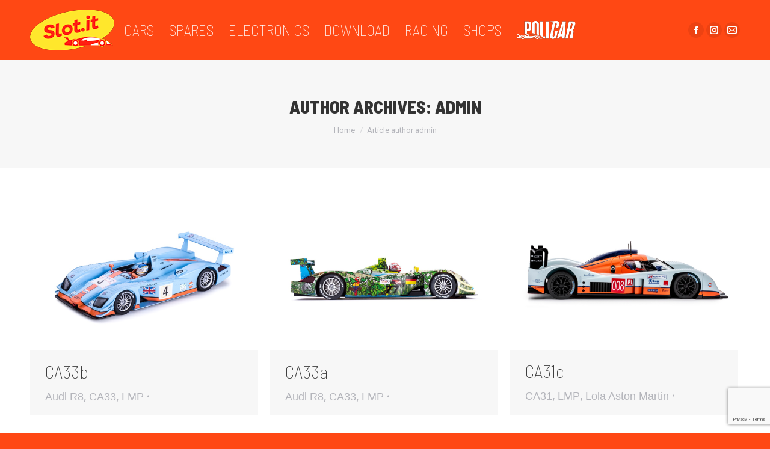

--- FILE ---
content_type: text/html; charset=UTF-8
request_url: http://slot.it/author/admin/page/21/
body_size: 17830
content:
<!DOCTYPE html>
<!--[if !(IE 6) | !(IE 7) | !(IE 8)  ]><!-->
<html lang="en-US" class="no-js">
<!--<![endif]-->
<head>
	<meta charset="UTF-8" />
		<meta name="viewport" content="width=device-width, initial-scale=1, maximum-scale=1, user-scalable=0">
		<meta name="theme-color" content="#ffffff"/>	<link rel="profile" href="https://gmpg.org/xfn/11" />
	        <script type="text/javascript">
            if (/Android|webOS|iPhone|iPad|iPod|BlackBerry|IEMobile|Opera Mini/i.test(navigator.userAgent)) {
                var originalAddEventListener = EventTarget.prototype.addEventListener,
                    oldWidth = window.innerWidth;

                EventTarget.prototype.addEventListener = function (eventName, eventHandler, useCapture) {
                    if (eventName === "resize") {
                        originalAddEventListener.call(this, eventName, function (event) {
                            if (oldWidth === window.innerWidth) {
                                return;
                            }
                            else if (oldWidth !== window.innerWidth) {
                                oldWidth = window.innerWidth;
                            }
                            if (eventHandler.handleEvent) {
                                eventHandler.handleEvent.call(this, event);
                            }
                            else {
                                eventHandler.call(this, event);
                            };
                        }, useCapture);
                    }
                    else {
                        originalAddEventListener.call(this, eventName, eventHandler, useCapture);
                    };
                };
            };
        </script>
		<!--IUB-COOKIE-SKIP-START--><script type="text/javascript">
var _iub = _iub || [];
_iub.csConfiguration = {"askConsentIfCMPNotFound":false,"ccpaApplies":true,"enableCcpa":true,"enableTcf":true,"floatingPreferencesButtonDisplay":"anchored-bottom-left","invalidateConsentWithoutLog":true,"lang":"en","perPurposeConsent":true,"siteId":1591877,"tcfPurposes":{"1":true,"2":"consent_only","3":"consent_only","4":"consent_only","5":"consent_only","6":"consent_only","7":"consent_only","8":"consent_only","9":"consent_only","10":"consent_only"},"cookiePolicyId":17037004, "banner":{ "acceptButtonDisplay":true,"closeButtonRejects":true,"customizeButtonDisplay":true,"explicitWithdrawal":true,"listPurposes":true,"rejectButtonDisplay":true }};
</script>
<script type="text/javascript" src="//cdn.iubenda.com/cs/tcf/stub-v2.js"></script>
<script type="text/javascript" src="//cdn.iubenda.com/cs/tcf/safe-tcf-v2.js"></script>
<script type="text/javascript" src="//cdn.iubenda.com/cs/ccpa/stub.js"></script>
<script type="text/javascript" src="//cdn.iubenda.com/cs/iubenda_cs.js" charset="UTF-8" async></script>

			<script>
				var iCallback = function() {};
				var _iub = _iub || {};

				if ( typeof _iub.csConfiguration != 'undefined' ) {
					if ( 'callback' in _iub.csConfiguration ) {
						if ( 'onConsentGiven' in _iub.csConfiguration.callback )
							iCallback = _iub.csConfiguration.callback.onConsentGiven;

						_iub.csConfiguration.callback.onConsentGiven = function() {
							iCallback();

							/* separator */
							jQuery('noscript._no_script_iub').each(function (a, b) { var el = jQuery(b); el.after(el.html()); });
						}
					}
				}
			</script><!--IUB-COOKIE-SKIP-END--><title>admin &#8211; Page 21 &#8211; SLOT.IT</title>
<meta name='robots' content='max-image-preview:large' />
<!-- Library initialization -->
			<script type="text/javascript">
				var _iub = _iub || { };

				_iub.cons_instructions = _iub.cons_instructions || [ ];
				_iub.cons_instructions.push(
					[ "init", {
							api_key: "D4JxX5SgXVTyDlYQ1FTX8LhQXxxLRmLH",
							log_level: "error",
							logger: "console",
							sendFromLocalStorageAtLoad: true
						}, function ( ) {
							// console.log( "init callBack" );
						}
					]
				);
			</script>
			<script type="text/javascript" src="//cdn.iubenda.com/cons/iubenda_cons.js" async></script><link rel='dns-prefetch' href='//www.google.com' />
<link rel='dns-prefetch' href='//maps.googleapis.com' />
<link rel='dns-prefetch' href='//fonts.googleapis.com' />
<link rel='dns-prefetch' href='//s.w.org' />
<link href='https://fonts.gstatic.com' crossorigin rel='preconnect' />
<link rel="alternate" type="application/rss+xml" title="SLOT.IT &raquo; Feed" href="http://slot.it/feed/" />
<link rel="alternate" type="application/rss+xml" title="SLOT.IT &raquo; Comments Feed" href="http://slot.it/comments/feed/" />
<link rel="alternate" type="application/rss+xml" title="SLOT.IT &raquo; Posts by admin Feed" href="http://slot.it/author/admin/feed/" />
		<script type="text/javascript">
			window._wpemojiSettings = {"baseUrl":"https:\/\/s.w.org\/images\/core\/emoji\/13.1.0\/72x72\/","ext":".png","svgUrl":"https:\/\/s.w.org\/images\/core\/emoji\/13.1.0\/svg\/","svgExt":".svg","source":{"concatemoji":"http:\/\/slot.it\/wp-includes\/js\/wp-emoji-release.min.js?ver=5.8.12"}};
			!function(e,a,t){var n,r,o,i=a.createElement("canvas"),p=i.getContext&&i.getContext("2d");function s(e,t){var a=String.fromCharCode;p.clearRect(0,0,i.width,i.height),p.fillText(a.apply(this,e),0,0);e=i.toDataURL();return p.clearRect(0,0,i.width,i.height),p.fillText(a.apply(this,t),0,0),e===i.toDataURL()}function c(e){var t=a.createElement("script");t.src=e,t.defer=t.type="text/javascript",a.getElementsByTagName("head")[0].appendChild(t)}for(o=Array("flag","emoji"),t.supports={everything:!0,everythingExceptFlag:!0},r=0;r<o.length;r++)t.supports[o[r]]=function(e){if(!p||!p.fillText)return!1;switch(p.textBaseline="top",p.font="600 32px Arial",e){case"flag":return s([127987,65039,8205,9895,65039],[127987,65039,8203,9895,65039])?!1:!s([55356,56826,55356,56819],[55356,56826,8203,55356,56819])&&!s([55356,57332,56128,56423,56128,56418,56128,56421,56128,56430,56128,56423,56128,56447],[55356,57332,8203,56128,56423,8203,56128,56418,8203,56128,56421,8203,56128,56430,8203,56128,56423,8203,56128,56447]);case"emoji":return!s([10084,65039,8205,55357,56613],[10084,65039,8203,55357,56613])}return!1}(o[r]),t.supports.everything=t.supports.everything&&t.supports[o[r]],"flag"!==o[r]&&(t.supports.everythingExceptFlag=t.supports.everythingExceptFlag&&t.supports[o[r]]);t.supports.everythingExceptFlag=t.supports.everythingExceptFlag&&!t.supports.flag,t.DOMReady=!1,t.readyCallback=function(){t.DOMReady=!0},t.supports.everything||(n=function(){t.readyCallback()},a.addEventListener?(a.addEventListener("DOMContentLoaded",n,!1),e.addEventListener("load",n,!1)):(e.attachEvent("onload",n),a.attachEvent("onreadystatechange",function(){"complete"===a.readyState&&t.readyCallback()})),(n=t.source||{}).concatemoji?c(n.concatemoji):n.wpemoji&&n.twemoji&&(c(n.twemoji),c(n.wpemoji)))}(window,document,window._wpemojiSettings);
		</script>
		<style type="text/css">
img.wp-smiley,
img.emoji {
	display: inline !important;
	border: none !important;
	box-shadow: none !important;
	height: 1em !important;
	width: 1em !important;
	margin: 0 .07em !important;
	vertical-align: -0.1em !important;
	background: none !important;
	padding: 0 !important;
}
</style>
	<link rel='stylesheet' id='ggskin-style-css'  href='http://slot.it/wp-content/plugins/ggpkg-import/include/ggskin.css?ver=5.8.12' type='text/css' media='all' />
<link rel='stylesheet' id='contact-form-7-css'  href='http://slot.it/wp-content/plugins/contact-form-7/includes/css/styles.css?ver=5.5.6.1' type='text/css' media='all' />
<link rel='stylesheet' id='menu-image-css'  href='http://slot.it/wp-content/plugins/menu-image/includes/css/menu-image.css?ver=3.0.5' type='text/css' media='all' />
<link rel='stylesheet' id='dashicons-css'  href='http://slot.it/wp-includes/css/dashicons.min.css?ver=5.8.12' type='text/css' media='all' />
<link rel='stylesheet' id='the7-Defaults-css'  href='http://slot.it/wp-content/uploads/smile_fonts/Defaults/Defaults.css?ver=5.8.12' type='text/css' media='all' />
<link rel='stylesheet' id='the7-fontello-css'  href='http://slot.it/wp-content/themes/dt-the7/fonts/fontello/css/fontello.min.css?ver=10.1.0' type='text/css' media='all' />
<link rel='stylesheet' id='dt-web-fonts-css'  href='https://fonts.googleapis.com/css?family=Roboto:400,500,600,700%7CRaleway:300,400,600,700%7CBarlow+Semi+Condensed:400,600,700,800%7CBarlow:400,600,600normal,700&#038;display=swap' type='text/css' media='all' />
<link rel='stylesheet' id='dt-main-css'  href='http://slot.it/wp-content/themes/dt-the7/css/main.min.css?ver=10.1.0' type='text/css' media='all' />
<style id='dt-main-inline-css' type='text/css'>
body #load {
  display: block;
  height: 100%;
  overflow: hidden;
  position: fixed;
  width: 100%;
  z-index: 9901;
  opacity: 1;
  visibility: visible;
  transition: all .35s ease-out;
}
.load-wrap {
  width: 100%;
  height: 100%;
  background-position: center center;
  background-repeat: no-repeat;
  text-align: center;
  display: -ms-flexbox;
  display: -ms-flex;
  display: flex;
  -ms-align-items: center;
  -ms-flex-align: center;
  align-items: center;
  -ms-flex-flow: column wrap;
  flex-flow: column wrap;
  -ms-flex-pack: center;
  -ms-justify-content: center;
  justify-content: center;
}
.load-wrap > svg {
  position: absolute;
  top: 50%;
  left: 50%;
  transform: translate(-50%,-50%);
}
#load {
  background: var(--the7-elementor-beautiful-loading-bg,#ffffff);
  --the7-beautiful-spinner-color2: var(--the7-beautiful-spinner-color,rgba(51,51,51,0.3));
}

</style>
<link rel='stylesheet' id='the7-font-css'  href='http://slot.it/wp-content/themes/dt-the7/fonts/icomoon-the7-font/icomoon-the7-font.min.css?ver=10.1.0' type='text/css' media='all' />
<link rel='stylesheet' id='the7-awesome-fonts-css'  href='http://slot.it/wp-content/themes/dt-the7/fonts/FontAwesome/css/all.min.css?ver=10.1.0' type='text/css' media='all' />
<link rel='stylesheet' id='the7-awesome-fonts-back-css'  href='http://slot.it/wp-content/themes/dt-the7/fonts/FontAwesome/back-compat.min.css?ver=10.1.0' type='text/css' media='all' />
<link rel='stylesheet' id='the7-custom-scrollbar-css'  href='http://slot.it/wp-content/themes/dt-the7/lib/custom-scrollbar/custom-scrollbar.min.css?ver=10.1.0' type='text/css' media='all' />
<link rel='stylesheet' id='the7-wpbakery-css'  href='http://slot.it/wp-content/themes/dt-the7/css/wpbakery.min.css?ver=10.1.0' type='text/css' media='all' />
<link rel='stylesheet' id='the7-core-css'  href='http://slot.it/wp-content/plugins/dt-the7-core/assets/css/post-type.min.css?ver=2.5.7.1' type='text/css' media='all' />
<link rel='stylesheet' id='the7-css-vars-css'  href='http://slot.it/wp-content/uploads/the7-css/css-vars.css?ver=7691535617a2' type='text/css' media='all' />
<link rel='stylesheet' id='dt-custom-css'  href='http://slot.it/wp-content/uploads/the7-css/custom.css?ver=7691535617a2' type='text/css' media='all' />
<link rel='stylesheet' id='dt-media-css'  href='http://slot.it/wp-content/uploads/the7-css/media.css?ver=7691535617a2' type='text/css' media='all' />
<link rel='stylesheet' id='the7-mega-menu-css'  href='http://slot.it/wp-content/uploads/the7-css/mega-menu.css?ver=7691535617a2' type='text/css' media='all' />
<link rel='stylesheet' id='the7-elements-albums-portfolio-css'  href='http://slot.it/wp-content/uploads/the7-css/the7-elements-albums-portfolio.css?ver=7691535617a2' type='text/css' media='all' />
<link rel='stylesheet' id='the7-elements-css'  href='http://slot.it/wp-content/uploads/the7-css/post-type-dynamic.css?ver=7691535617a2' type='text/css' media='all' />
<link rel='stylesheet' id='style-css'  href='http://slot.it/wp-content/themes/dt-the7/style.css?ver=10.1.0' type='text/css' media='all' />
<link rel='stylesheet' id='ultimate-vc-addons-style-min-css'  href='http://slot.it/wp-content/plugins/Ultimate_VC_Addons/assets/min-css/ultimate.min.css?ver=3.19.11' type='text/css' media='all' />
<link rel='stylesheet' id='ultimate-vc-addons-icons-css'  href='http://slot.it/wp-content/plugins/Ultimate_VC_Addons/assets/css/icons.css?ver=3.19.11' type='text/css' media='all' />
<link rel='stylesheet' id='ultimate-vc-addons-vidcons-css'  href='http://slot.it/wp-content/plugins/Ultimate_VC_Addons/assets/fonts/vidcons.css?ver=3.19.11' type='text/css' media='all' />
<link rel='stylesheet' id='ultimate-vc-addons-selected-google-fonts-style-css'  href='https://fonts.googleapis.com/css?family=Barlow:normal,100,100italic,200,200italic,300,300italic,italic,500,500italic,600,600italic,700italic,800,900,900italic|Barlow+Condensed:|Barlow+Semi+Condensed:normal,100,100italic,200,300,300italic,italic,500,500italic,600,600italic,700,700italic,800,800italic,900,900italic|Saira+Semi+Condensed:normal,100,200,300,500,600,700,800,900|Fira+Sans+Condensed:normal,100,200,300,500,600,900|Open+Sans+Condensed:normal,300,700&#038;subset=latin-ext,latin,vietnamese,cyrillic-ext,greek,cyrillic,greek-ext' type='text/css' media='all' />
<link rel='stylesheet' id='olympus-google-fonts-css'  href='https://fonts.googleapis.com/css?family=Barlow%3A100%2C200%2C300%2C400%2C500%2C600%2C700%2C800%2C900%2C100i%2C200i%2C300i%2C400i%2C500i%2C600i%2C700i%2C800i%2C900i%7CBarlow+Semi+Condensed%3A100%2C200%2C300%2C400%2C500%2C600%2C700%2C800%2C900%2C100i%2C200i%2C300i%2C400i%2C500i%2C600i%2C700i%2C800i%2C900i&#038;display=swap&#038;subset=all&#038;ver=3.0.7' type='text/css' media='all' />
<script type='text/javascript' src='http://slot.it/wp-includes/js/jquery/jquery.min.js?ver=3.6.0' id='jquery-core-js'></script>
<script type='text/javascript' src='http://slot.it/wp-includes/js/jquery/jquery-migrate.min.js?ver=3.3.2' id='jquery-migrate-js'></script>
<script type='text/javascript' src='http://slot.it/wp-includes/js/swfobject.js?ver=2.2-20120417' id='swfobject-js'></script>
<script type='text/javascript' id='dt-above-fold-js-extra'>
/* <![CDATA[ */
var dtLocal = {"themeUrl":"http:\/\/slot.it\/wp-content\/themes\/dt-the7","passText":"To view this protected post, enter the password below:","moreButtonText":{"loading":"Loading...","loadMore":"Load more"},"postID":"4168","ajaxurl":"http:\/\/slot.it\/wp-admin\/admin-ajax.php","REST":{"baseUrl":"http:\/\/slot.it\/wp-json\/the7\/v1","endpoints":{"sendMail":"\/send-mail"}},"contactMessages":{"required":"One or more fields have an error. Please check and try again.","terms":"Please accept the privacy policy.","fillTheCaptchaError":"Please, fill the captcha."},"captchaSiteKey":"","ajaxNonce":"f4aa9acec6","pageData":{"type":"archive","template":"archive","layout":"masonry"},"themeSettings":{"smoothScroll":"off","lazyLoading":false,"accentColor":{"mode":"solid","color":"#ffffff"},"desktopHeader":{"height":100},"ToggleCaptionEnabled":"disabled","ToggleCaption":"Navigation","floatingHeader":{"showAfter":94,"showMenu":true,"height":60,"logo":{"showLogo":true,"html":"<img class=\" preload-me\" src=\"http:\/\/slot.it\/wp-content\/uploads\/2023\/02\/Logo-SLOTIT-2023-88x43-1.png\" srcset=\"http:\/\/slot.it\/wp-content\/uploads\/2023\/02\/Logo-SLOTIT-2023-88x43-1.png 88w, http:\/\/slot.it\/wp-content\/uploads\/2023\/02\/Logo-SLOTIT-2023-88x43-1.png 88w\" width=\"88\" height=\"43\"   sizes=\"88px\" alt=\"SLOT.IT\" \/>","url":"http:\/\/slot.it\/"}},"topLine":{"floatingTopLine":{"logo":{"showLogo":false,"html":""}}},"mobileHeader":{"firstSwitchPoint":990,"secondSwitchPoint":778,"firstSwitchPointHeight":90,"secondSwitchPointHeight":90,"mobileToggleCaptionEnabled":"disabled","mobileToggleCaption":"Menu"},"stickyMobileHeaderFirstSwitch":{"logo":{"html":"<img class=\" preload-me\" src=\"http:\/\/slot.it\/wp-content\/uploads\/2023\/02\/Logo-SLOTIT-2023-140x68-1.png\" srcset=\"http:\/\/slot.it\/wp-content\/uploads\/2023\/02\/Logo-SLOTIT-2023-140x68-1.png 140w, http:\/\/slot.it\/wp-content\/uploads\/2023\/02\/Logo-SLOTIT-2023-140x68-1.png 140w\" width=\"140\" height=\"68\"   sizes=\"140px\" alt=\"SLOT.IT\" \/>"}},"stickyMobileHeaderSecondSwitch":{"logo":{"html":"<img class=\" preload-me\" src=\"http:\/\/slot.it\/wp-content\/uploads\/2023\/02\/Logo-SLOTIT-2023-140x68-1.png\" srcset=\"http:\/\/slot.it\/wp-content\/uploads\/2023\/02\/Logo-SLOTIT-2023-140x68-1.png 140w, http:\/\/slot.it\/wp-content\/uploads\/2023\/02\/Logo-SLOTIT-2023-140x68-1.png 140w\" width=\"140\" height=\"68\"   sizes=\"140px\" alt=\"SLOT.IT\" \/>"}},"content":{"textColor":"#000000","headerColor":"#333333"},"sidebar":{"switchPoint":990},"boxedWidth":"1340px","stripes":{"stripe1":{"textColor":"#787d85","headerColor":"#3b3f4a"},"stripe2":{"textColor":"#8b9199","headerColor":"#ffffff"},"stripe3":{"textColor":"#ffffff","headerColor":"#ffffff"}}},"VCMobileScreenWidth":"768"};
var dtShare = {"shareButtonText":{"facebook":"Share on Facebook","twitter":"Tweet","pinterest":"Pin it","linkedin":"Share on Linkedin","whatsapp":"Share on Whatsapp"},"overlayOpacity":"85"};
/* ]]> */
</script>
<script type='text/javascript' src='http://slot.it/wp-content/themes/dt-the7/js/above-the-fold.min.js?ver=10.1.0' id='dt-above-fold-js'></script>
<script type='text/javascript' src='http://slot.it/wp-content/plugins/Ultimate_VC_Addons/assets/min-js/modernizr-custom.min.js?ver=3.19.11' id='ultimate-vc-addons-modernizr-js'></script>
<script type='text/javascript' src='http://slot.it/wp-content/plugins/Ultimate_VC_Addons/assets/min-js/jquery-ui.min.js?ver=3.19.11' id='jquery_ui-js'></script>
<script type='text/javascript' src='https://maps.googleapis.com/maps/api/js' id='ultimate-vc-addons-googleapis-js'></script>
<script type='text/javascript' src='http://slot.it/wp-includes/js/jquery/ui/core.min.js?ver=1.12.1' id='jquery-ui-core-js'></script>
<script type='text/javascript' src='http://slot.it/wp-includes/js/jquery/ui/mouse.min.js?ver=1.12.1' id='jquery-ui-mouse-js'></script>
<script type='text/javascript' src='http://slot.it/wp-includes/js/jquery/ui/slider.min.js?ver=1.12.1' id='jquery-ui-slider-js'></script>
<script type='text/javascript' src='http://slot.it/wp-content/plugins/Ultimate_VC_Addons/assets/min-js/jquery-ui-labeledslider.min.js?ver=3.19.11' id='ultimate-vc-addons_range_tick-js'></script>
<script type='text/javascript' src='http://slot.it/wp-content/plugins/Ultimate_VC_Addons/assets/min-js/ultimate.min.js?ver=3.19.11' id='ultimate-vc-addons-script-js'></script>
<script type='text/javascript' src='http://slot.it/wp-content/plugins/Ultimate_VC_Addons/assets/min-js/modal-all.min.js?ver=3.19.11' id='ultimate-vc-addons-modal-all-js'></script>
<script type='text/javascript' src='http://slot.it/wp-content/plugins/Ultimate_VC_Addons/assets/min-js/jparallax.min.js?ver=3.19.11' id='ultimate-vc-addons-jquery.shake-js'></script>
<script type='text/javascript' src='http://slot.it/wp-content/plugins/Ultimate_VC_Addons/assets/min-js/vhparallax.min.js?ver=3.19.11' id='ultimate-vc-addons-jquery.vhparallax-js'></script>
<script type='text/javascript' src='http://slot.it/wp-content/plugins/Ultimate_VC_Addons/assets/min-js/ultimate_bg.min.js?ver=3.19.11' id='ultimate-vc-addons-row-bg-js'></script>
<script type='text/javascript' src='http://slot.it/wp-content/plugins/Ultimate_VC_Addons/assets/min-js/mb-YTPlayer.min.js?ver=3.19.11' id='ultimate-vc-addons-jquery.ytplayer-js'></script>
<link rel="https://api.w.org/" href="http://slot.it/wp-json/" /><link rel="alternate" type="application/json" href="http://slot.it/wp-json/wp/v2/users/1" /><link rel="EditURI" type="application/rsd+xml" title="RSD" href="http://slot.it/xmlrpc.php?rsd" />
<link rel="wlwmanifest" type="application/wlwmanifest+xml" href="http://slot.it/wp-includes/wlwmanifest.xml" /> 
	<link rel="preconnect" href="https://fonts.googleapis.com">
	<link rel="preconnect" href="https://fonts.gstatic.com">
	<link href='https://fonts.googleapis.com/css2?display=swap&family=Barlow+Semi+Condensed:wght@100;600&family=Barlow:wght@100;300' rel='stylesheet'><meta name="generator" content="Powered by WPBakery Page Builder - drag and drop page builder for WordPress."/>
<meta name="generator" content="Powered by Slider Revolution 6.5.11 - responsive, Mobile-Friendly Slider Plugin for WordPress with comfortable drag and drop interface." />
<script type="text/javascript" id="the7-loader-script">
document.addEventListener("DOMContentLoaded", function(event) {
	var load = document.getElementById("load");
	if(!load.classList.contains('loader-removed')){
		var removeLoading = setTimeout(function() {
			load.className += " loader-removed";
		}, 300);
	}
});
</script>
		<link rel="icon" href="http://slot.it/wp-content/uploads/2024/10/favicon-16x16-1.png" type="image/png" sizes="16x16"/><link rel="icon" href="http://slot.it/wp-content/uploads/2024/10/favicon-32x32-1.png" type="image/png" sizes="32x32"/><script type="text/javascript">function setREVStartSize(e){
			//window.requestAnimationFrame(function() {				 
				window.RSIW = window.RSIW===undefined ? window.innerWidth : window.RSIW;	
				window.RSIH = window.RSIH===undefined ? window.innerHeight : window.RSIH;	
				try {								
					var pw = document.getElementById(e.c).parentNode.offsetWidth,
						newh;
					pw = pw===0 || isNaN(pw) ? window.RSIW : pw;
					e.tabw = e.tabw===undefined ? 0 : parseInt(e.tabw);
					e.thumbw = e.thumbw===undefined ? 0 : parseInt(e.thumbw);
					e.tabh = e.tabh===undefined ? 0 : parseInt(e.tabh);
					e.thumbh = e.thumbh===undefined ? 0 : parseInt(e.thumbh);
					e.tabhide = e.tabhide===undefined ? 0 : parseInt(e.tabhide);
					e.thumbhide = e.thumbhide===undefined ? 0 : parseInt(e.thumbhide);
					e.mh = e.mh===undefined || e.mh=="" || e.mh==="auto" ? 0 : parseInt(e.mh,0);		
					if(e.layout==="fullscreen" || e.l==="fullscreen") 						
						newh = Math.max(e.mh,window.RSIH);					
					else{					
						e.gw = Array.isArray(e.gw) ? e.gw : [e.gw];
						for (var i in e.rl) if (e.gw[i]===undefined || e.gw[i]===0) e.gw[i] = e.gw[i-1];					
						e.gh = e.el===undefined || e.el==="" || (Array.isArray(e.el) && e.el.length==0)? e.gh : e.el;
						e.gh = Array.isArray(e.gh) ? e.gh : [e.gh];
						for (var i in e.rl) if (e.gh[i]===undefined || e.gh[i]===0) e.gh[i] = e.gh[i-1];
											
						var nl = new Array(e.rl.length),
							ix = 0,						
							sl;					
						e.tabw = e.tabhide>=pw ? 0 : e.tabw;
						e.thumbw = e.thumbhide>=pw ? 0 : e.thumbw;
						e.tabh = e.tabhide>=pw ? 0 : e.tabh;
						e.thumbh = e.thumbhide>=pw ? 0 : e.thumbh;					
						for (var i in e.rl) nl[i] = e.rl[i]<window.RSIW ? 0 : e.rl[i];
						sl = nl[0];									
						for (var i in nl) if (sl>nl[i] && nl[i]>0) { sl = nl[i]; ix=i;}															
						var m = pw>(e.gw[ix]+e.tabw+e.thumbw) ? 1 : (pw-(e.tabw+e.thumbw)) / (e.gw[ix]);					
						newh =  (e.gh[ix] * m) + (e.tabh + e.thumbh);
					}
					var el = document.getElementById(e.c);
					if (el!==null && el) el.style.height = newh+"px";					
					el = document.getElementById(e.c+"_wrapper");
					if (el!==null && el) {
						el.style.height = newh+"px";
						el.style.display = "block";
					}
				} catch(e){
					console.log("Failure at Presize of Slider:" + e)
				}					   
			//});
		  };</script>
	<style id="egf-frontend-styles" type="text/css">
		.main-nav > li > a .menu-text {font-family: 'Barlow Semi Condensed', sans-serif;font-size: 30px;font-style: normal;font-weight: 100;line-height: 1;} .vc_custom_heading a {font-family: 'Barlow Semi Condensed', sans-serif;font-style: normal;font-weight: 100;text-decoration: none;text-transform: uppercase;} .vc_gitem-post-data {font-family: 'Barlow', sans-serif;font-style: normal;font-weight: 100;} .flip-box-wrap .flip_link {font-family: 'Barlow Semi Condensed', sans-serif;font-size: 17px;font-style: normal;font-weight: 600;text-transform: none;} .vc_btn3.vc_btn3-size-lg.vc_btn3-icon-left:not(.vc_btn3-o-empty) {font-family: 'Barlow', sans-serif;font-size: 20px;font-style: normal;font-weight: 300;} p {} h1 {} h2 {} h3 {} h4 {} h5 {} h6 {} 	</style>
		<!-- Fonts Plugin CSS - https://fontsplugin.com/ -->
	<style>
		:root {
--font-base: Barlow;
--font-headings: Barlow Semi Condensed;
--font-input: Barlow Semi Condensed;
}
body, #content, .entry-content, .post-content, .page-content, .post-excerpt, .entry-summary, .entry-excerpt, .widget-area, .widget, .sidebar, #sidebar, footer, .footer, #footer, .site-footer {
font-family: "Barlow" !important;
font-weight: 100 !important;
 }
#site-title, .site-title, #site-title a, .site-title a, .entry-title, .entry-title a, h1, h2, h3, h4, h5, h6, .widget-title {
font-family: "Barlow Semi Condensed" !important;
 }
button, .button, input, select, textarea, .wp-block-button, .wp-block-button__link {
font-family: "Barlow Semi Condensed" !important;
 }
#site-title, .site-title, #site-title a, .site-title a, #site-logo, #site-logo a, #logo, #logo a, .logo, .logo a {
font-family: "Barlow Semi Condensed" !important;
font-weight: 100 !important;
 }
#site-description, .site-description {
font-family: "Barlow Semi Condensed" !important;
font-weight: 100 !important;
 }
.menu, .page_item a, .menu-item a {
font-family: "Barlow Semi Condensed" !important;
font-weight: 100 !important;
 }
.entry-content, .entry-content p, .post-content, .page-content, .post-excerpt, .entry-summary, .entry-excerpt, .excerpt, .excerpt p, .type-post p, .type-page p {
font-family: "Barlow Semi Condensed" !important;
font-weight: 100 !important;
 }
.entry-title, .entry-title a, .post-title, .post-title a, .page-title, .entry-content h1, #content h1, .type-post h1, .type-page h1 {
font-family: "Barlow Semi Condensed" !important;
font-weight: 100 !important;
 }
footer h1, footer h2, footer h3, footer h4, footer h5, footer h6,
												.footer h1, .footer h2, .footer h3, .footer h4, .footer h5, .footer h6
												#footer h1, #footer h2, #footer h3, #footer h4, #footer h5, #footer h6 {
font-family: "Barlow Semi Condensed" !important;
font-weight: 700 !important;
 }
footer, #footer, .footer, .site-footer {
font-family: "Barlow Semi Condensed" !important;
font-weight: 600 !important;
 }
	</style>
	<!-- Fonts Plugin CSS -->
	<noscript><style> .wpb_animate_when_almost_visible { opacity: 1; }</style></noscript><script type="text/javascript">
var _iub = _iub || [];
_iub.csConfiguration = {"lang":"en","siteId":1591877,"cookiePolicyId":17037004, "banner":{ "position":"top" }};
</script><script type="text/javascript" src="//cdn.iubenda.com/cs/iubenda_cs.js" charset="UTF-8" async></script>

<!-- Global site tag (gtag.js) - Google Analytics -->
<script async src="https://www.googletagmanager.com/gtag/js?id=UA-149660388-1"></script>
<script>
  window.dataLayer = window.dataLayer || [];
  function gtag(){dataLayer.push(arguments);}
  gtag('js', new Date());

  gtag('config', 'UA-149660388-1');
</script>


<script type="text/javascript">var _iub = _iub || {}; _iub.cons_instructions = _iub.cons_instructions || []; _iub.cons_instructions.push(["init", {api_key: "D4JxX5SgXVTyDlYQ1FTX8LhQXxxLRmLH"}]);</script><script type="text/javascript" src="https://cdn.iubenda.com/cons/iubenda_cons.js" async></script><style id='the7-custom-inline-css' type='text/css'>
#main-slideshow {
   top: -9px;
}



.main-nav > li:not(.wpml-ls-item) > a .menu-text {
    color: #ffffff;
font-size:25px
}

.blog-carousel-shortcode.blog-carousel-shortcode-id-1 .entry-title, .blog-carousel-shortcode.blog-carousel-shortcode-id-1.owl-carousel .entry-title {
    font: 30px "Barlow Semi Condensed Light", Helvetica, Arial, Verdana, sans-serif;
    text-transform: none;
}

.blog-carousel-shortcode.blog-carousel-shortcode-id-1 .entry-excerpt *  {
    font: 18px "Barlow Semi Condensed Light", Helvetica, Arial, Verdana, sans-serif;
    text-transform: none;
}


.vc_grid-filter.vc_grid-filter-center  {
    font: 40px "Barlow Semi Condensed Light", Helvetica, Arial, Verdana, sans-serif;
    text-transform: none;
}

h2 {
    font: 30px "Barlow Semi Condensed Light", Helvetica, Arial, Verdana, sans-serif;
    text-transform: none;
}

h3, .h3-size, .entry-title.h3-size, h2.entry-title, .dt-accordion-h3-size .wpb_accordion_header > a {
    font: 30px "Barlow Semi Condensed Light", Helvetica, Arial, Verdana, sans-serif;
    text-transform: none;
color: #000000;
}

#page .wpb_content_element .wpb_accordion_header  a:hover span {
    color: #D4D4D4;
}


.woocommerce div.product div.summary h1 {
 font: 50px "Barlow Semi Condensed Light", Helvetica, Arial, Verdana, sans-serif;
    text-transform: none;
}

.woocommerce div.product div.summary .woocommerce-product-details__short-description {
 font: 20px "Barlow Semi Condensed Light", Helvetica, Arial, Verdana, sans-serif;
    text-transform: none;
color: #000000;
}

#page .cart-btn-below-img .woo-buttons:last-child, .dt-isotope .woocom-project .woocommerce-product-details__short-description {
 font: 17px "Barlow Semi Condensed light", Helvetica, Arial, Verdana, sans-serif;
    text-transform: none;
color: #000000;
}


.pf_default_select .prdctfltr_filter .prdctfltr_regular_title, .pf_select .prdctfltr_filter .prdctfltr_regular_title {
    font-family: "Barlow Semi Condensed";
font-weight:600;
}


.wpb-js-composer .vc_tta.vc_general .vc_tta-panel-title>a {
  font: 17px "Barlow Semi Condensed light", Helvetica, Arial, Verdana, sans-serif;
    text-transform: none;
}


a, a:hover {
    color: #ff4814;
}


.vc_grid .vc_pageable-load-more-btn {

  margin-top: 0px
}

.vc_btn3-container {
   margin-bottom: 0px;

}


.mini-nav li {
     font-weight: 800;
    font-size: 25px;
}

.entry-meta>a:last-child, .entry-meta>span:last-child, .portfolio-categories>a:last-child, .portfolio-categories>span:last-child {
    padding: 0;
    margin: 0;
		display:none;
}

.portfolio-categories a.data-link {
		display:none;
}

.author.vcard {
		display:none;
}

.albums-shortcode.albums-masonry-shortcode-id-45bc4998d685d77e46af92dbf295d366 .portfolio-categories {
    margin-bottom: 15px;
    font-size: 18px;
}

.blog-shortcode .entry-title a, .portfolio-shortcode .entry-title a, .albums-shortcode .entry-title a, .owl-carousel.blog-carousel-shortcode .entry-title a {
    font-size:30px;
}

.entry-meta span a, .portfolio-categories>span a {
    text-decoration: none;
    font: 18px "Barlow Semi Condensed light", Helvetica, Arial, Verdana, sans-serif;	
	
}

.entry-title, .entry-title a, .post-title, .post-title a, .page-title, .entry-content h1, #content h1, .type-post h1, .type-page h1 {
    font-family: "Barlow Semi Condensed" !important;
    font-weight: 100 !important;
	    font-size:30px;

}

.filter-bg-decoration .filter-categories a {
        font-family: "Barlow Semi Condensed light" !important;
	    font-size: 18px;

}

.filter {
    margin-bottom: 50px;
	border-bottom: 1px dotted #000;
	color: #000000;
		padding-bottom: 20px;

}

.filter-bg-decoration .filter-categories a.act {
    color: #000000;
    background-color: #000000;
    border-radius: 1px;
}


.albums-shortcode.albums-masonry-shortcode-id-85a31ddd54c101d051ebc7a69f5a44d5 .filter-bg-decoration .filter-categories a.act {
    background-color: #f1f1f1;
}

#bottom-bar {
    font-size: var(--the7-text-small-font-size);
    line-height: var(--the7-text-small-line-height);
	font-size: 14px;
    color: #ffffff;
}
.wpb-js-composer .vc_tta.vc_general .vc_tta-panel-title>a {
    font: 21px "Barlow Semi Condensed light", Helvetica, Arial, Verdana, sans-serif;
    text-transform: none;
}

.fancy-header h1, .fancy-header h2, .fancy-header .fancy-subtitle {
  font-family: "Barlow Semi Condensed" !important;
    font-weight: 300 !important;
}
</style>
</head>
<body id="the7-body" class="archive paged author author-admin author-1 wp-embed-responsive paged-21 author-paged-21 the7-core-ver-2.5.7.1 layout-masonry description-under-image dt-responsive-on right-mobile-menu-close-icon ouside-menu-close-icon mobile-hamburger-close-bg-enable mobile-hamburger-close-bg-hover-enable  fade-medium-mobile-menu-close-icon fade-medium-menu-close-icon srcset-enabled btn-flat custom-btn-color custom-btn-hover-color phantom-slide phantom-shadow-decoration phantom-custom-logo-on floating-mobile-menu-icon top-header first-switch-logo-left first-switch-menu-right second-switch-logo-left second-switch-menu-right right-mobile-menu layzr-loading-on popup-message-style dt-fa-compatibility the7-ver-10.1.0 wpb-js-composer js-comp-ver-6.7.0 vc_responsive">
<!-- The7 10.1.0 -->
<div id="load" class="spinner-loader">
	<div class="load-wrap"><style type="text/css">
    [class*="the7-spinner-animate-"]{
        animation: spinner-animation 1s cubic-bezier(1,1,1,1) infinite;
        x:46.5px;
        y:40px;
        width:7px;
        height:20px;
        fill:var(--the7-beautiful-spinner-color2);
        opacity: 0.2;
    }
    .the7-spinner-animate-2{
        animation-delay: 0.083s;
    }
    .the7-spinner-animate-3{
        animation-delay: 0.166s;
    }
    .the7-spinner-animate-4{
         animation-delay: 0.25s;
    }
    .the7-spinner-animate-5{
         animation-delay: 0.33s;
    }
    .the7-spinner-animate-6{
         animation-delay: 0.416s;
    }
    .the7-spinner-animate-7{
         animation-delay: 0.5s;
    }
    .the7-spinner-animate-8{
         animation-delay: 0.58s;
    }
    .the7-spinner-animate-9{
         animation-delay: 0.666s;
    }
    .the7-spinner-animate-10{
         animation-delay: 0.75s;
    }
    .the7-spinner-animate-11{
        animation-delay: 0.83s;
    }
    .the7-spinner-animate-12{
        animation-delay: 0.916s;
    }
    @keyframes spinner-animation{
        from {
            opacity: 1;
        }
        to{
            opacity: 0;
        }
    }
</style>
<svg width="75px" height="75px" xmlns="http://www.w3.org/2000/svg" viewBox="0 0 100 100" preserveAspectRatio="xMidYMid">
	<rect class="the7-spinner-animate-1" rx="5" ry="5" transform="rotate(0 50 50) translate(0 -30)"></rect>
	<rect class="the7-spinner-animate-2" rx="5" ry="5" transform="rotate(30 50 50) translate(0 -30)"></rect>
	<rect class="the7-spinner-animate-3" rx="5" ry="5" transform="rotate(60 50 50) translate(0 -30)"></rect>
	<rect class="the7-spinner-animate-4" rx="5" ry="5" transform="rotate(90 50 50) translate(0 -30)"></rect>
	<rect class="the7-spinner-animate-5" rx="5" ry="5" transform="rotate(120 50 50) translate(0 -30)"></rect>
	<rect class="the7-spinner-animate-6" rx="5" ry="5" transform="rotate(150 50 50) translate(0 -30)"></rect>
	<rect class="the7-spinner-animate-7" rx="5" ry="5" transform="rotate(180 50 50) translate(0 -30)"></rect>
	<rect class="the7-spinner-animate-8" rx="5" ry="5" transform="rotate(210 50 50) translate(0 -30)"></rect>
	<rect class="the7-spinner-animate-9" rx="5" ry="5" transform="rotate(240 50 50) translate(0 -30)"></rect>
	<rect class="the7-spinner-animate-10" rx="5" ry="5" transform="rotate(270 50 50) translate(0 -30)"></rect>
	<rect class="the7-spinner-animate-11" rx="5" ry="5" transform="rotate(300 50 50) translate(0 -30)"></rect>
	<rect class="the7-spinner-animate-12" rx="5" ry="5" transform="rotate(330 50 50) translate(0 -30)"></rect>
</svg></div>
</div>
<div id="page" >
	<a class="skip-link screen-reader-text" href="#content">Skip to content</a>

<div class="masthead inline-header left widgets full-height shadow-mobile-header-decoration small-mobile-menu-icon mobile-menu-icon-bg-on mobile-menu-icon-hover-bg-on dt-parent-menu-clickable show-sub-menu-on-hover show-mobile-logo"  role="banner">

	<div class="top-bar top-bar-empty top-bar-line-hide">
	<div class="top-bar-bg" ></div>
	<div class="mini-widgets left-widgets"></div><div class="mini-widgets right-widgets"></div></div>

	<header class="header-bar">

		<div class="branding">
	<div id="site-title" class="assistive-text">SLOT.IT</div>
	<div id="site-description" class="assistive-text">Slot cars and accessories in 1/32 scale</div>
	<a class="" href="http://slot.it/"><img class=" preload-me" src="http://slot.it/wp-content/uploads/2023/02/Logo-SLOTIT-2023-140x68-1.png" srcset="http://slot.it/wp-content/uploads/2023/02/Logo-SLOTIT-2023-140x68-1.png 140w, http://slot.it/wp-content/uploads/2023/02/Logo-SLOTIT-2023-140x68-1.png 140w" width="140" height="68"   sizes="140px" alt="SLOT.IT" /><img class="mobile-logo preload-me" src="http://slot.it/wp-content/uploads/2023/02/Logo-SLOTIT-2023-140x68-1.png" srcset="http://slot.it/wp-content/uploads/2023/02/Logo-SLOTIT-2023-140x68-1.png 140w, http://slot.it/wp-content/uploads/2023/02/Logo-SLOTIT-2023-140x68-1.png 140w" width="140" height="68"   sizes="140px" alt="SLOT.IT" /></a></div>

		<ul id="primary-menu" class="main-nav underline-decoration l-to-r-line" role="menubar"><li class="menu-item menu-item-type-post_type menu-item-object-page menu-item-has-children menu-item-2002 first has-children depth-0" role="presentation"><a href='http://slot.it/cars/' data-level='1' role="menuitem"><span class="menu-item-text"><span class="menu-text">CARS</span></span></a><ul class="sub-nav hover-style-bg level-arrows-on" role="menubar"><li class="menu-item menu-item-type-post_type menu-item-object-page menu-item-6153 first depth-1" role="presentation"><a href='http://slot.it/classic-dtm/' data-level='2' role="menuitem"><span class="menu-item-text"><span class="menu-text">CLASSIC DTM / TC</span></span></a></li> <li class="menu-item menu-item-type-post_type menu-item-object-page menu-item-6151 depth-1" role="presentation"><a href='http://slot.it/group-c/' data-level='2' role="menuitem"><span class="menu-item-text"><span class="menu-text">GROUP C</span></span></a></li> <li class="menu-item menu-item-type-post_type menu-item-object-page menu-item-6152 depth-1" role="presentation"><a href='http://slot.it/classic/' data-level='2' role="menuitem"><span class="menu-item-text"><span class="menu-text">CLASSIC</span></span></a></li> <li class="menu-item menu-item-type-post_type menu-item-object-page menu-item-6150 depth-1" role="presentation"><a href='http://slot.it/gt-lmp/' data-level='2' role="menuitem"><span class="menu-item-text"><span class="menu-text">GT LMP</span></span></a></li> <li class="menu-item menu-item-type-post_type menu-item-object-page menu-item-7447 depth-1" role="presentation"><a href='http://slot.it/gt3/' data-level='2' role="menuitem"><span class="menu-item-text"><span class="menu-text">MODERN GT</span></span></a></li> <li class="menu-item menu-item-type-post_type menu-item-object-page menu-item-12866 depth-1" role="presentation"><a href='http://slot.it/hypercar/' data-level='2' role="menuitem"><span class="menu-item-text"><span class="menu-text">HYPERCAR</span></span></a></li> </ul></li> <li class="menu-item menu-item-type-custom menu-item-object-custom menu-item-has-children menu-item-7846 has-children depth-0" role="presentation"><a href='#' data-level='1' role="menuitem"><span class="menu-item-text"><span class="menu-text">SPARES</span></span></a><ul class="sub-nav hover-style-bg level-arrows-on" role="menubar"><li class="menu-item menu-item-type-post_type menu-item-object-page menu-item-5952 first depth-1" role="presentation"><a href='http://slot.it/spares2019/' data-level='2' role="menuitem"><span class="menu-item-text"><span class="menu-text">PDF CATALOG</span></span></a></li> <li class="menu-item menu-item-type-custom menu-item-object-custom menu-item-7847 depth-1" role="presentation"><a href='http://catalog.slot.it/' target='_blank' data-level='2' role="menuitem"><span class="menu-item-text"><span class="menu-text">ONLINE CATALOG</span></span></a></li> </ul></li> <li class="menu-item menu-item-type-custom menu-item-object-custom menu-item-has-children menu-item-1829 has-children depth-0" role="presentation"><a href='#' data-level='1' role="menuitem"><span class="menu-item-text"><span class="menu-text">ELECTRONICS</span></span></a><ul class="sub-nav hover-style-bg level-arrows-on" role="menubar"><li class="menu-item menu-item-type-post_type menu-item-object-page menu-item-6061 first depth-1" role="presentation"><a href='http://slot.it/scp-controllers/' data-level='2' role="menuitem"><span class="menu-item-text"><span class="menu-text">SCP controllers</span></span></a></li> <li class="menu-item menu-item-type-post_type menu-item-object-page menu-item-6068 depth-1" role="presentation"><a href='http://slot.it/oxigen/' data-level='2' role="menuitem"><span class="menu-item-text"><span class="menu-text">OXIGEN</span></span></a></li> <li class="menu-item menu-item-type-post_type menu-item-object-page menu-item-6822 depth-1" role="presentation"><a href='http://slot.it/live-timing-system/' data-level='2' role="menuitem"><span class="menu-item-text"><span class="menu-text">LIVE TIMING SYSTEM</span></span></a></li> </ul></li> <li class="menu-item menu-item-type-post_type menu-item-object-page menu-item-7497 depth-0" role="presentation"><a href='http://slot.it/download2020/' data-level='1' role="menuitem"><span class="menu-item-text"><span class="menu-text">DOWNLOAD</span></span></a></li> <li class="menu-item menu-item-type-post_type menu-item-object-page menu-item-13042 depth-0" role="presentation"><a href='http://slot.it/racing-2026/' data-level='1' role="menuitem"><span class="menu-item-text"><span class="menu-text">RACING</span></span></a></li> <li class="menu-item menu-item-type-custom menu-item-object-custom menu-item-has-children menu-item-8382 has-children depth-0" role="presentation"><a href='#' data-level='1' role="menuitem"><span class="menu-item-text"><span class="menu-text">SHOPS</span></span></a><ul class="sub-nav hover-style-bg level-arrows-on" role="menubar"><li class="menu-item menu-item-type-custom menu-item-object-custom menu-item-8383 first depth-1" role="presentation"><a href='https://www.ebay.it/str/slotitandpolicar' target='_blank' data-level='2' role="menuitem"><span class="menu-item-text"><span class="menu-text">Ebay Shop</span></span></a></li> <li class="menu-item menu-item-type-custom menu-item-object-custom menu-item-6907 depth-1" role="presentation"><a href='http://shop.slot.it/en/' target='_blank' data-level='2' role="menuitem"><span class="menu-item-text"><span class="menu-text">B2C Shop</span></span></a></li> </ul></li> <li class="menu-item menu-item-type-custom menu-item-object-custom menu-item-7262 last depth-0" role="presentation"><a href='http://www.policar.it' title='POLICAR' target='_blank' class='menu-image-title-after menu-image-hovered' data-level='1' role="menuitem"><span class="menu-item-text"><span class="menu-text"><span class='menu-image-hover-wrapper'><img width="98" height="30" src="http://slot.it/wp-content/uploads/2023/02/Logo-POLICAR-2023-98x30-bianco.png" class="menu-image menu-image-title-after" alt="" loading="lazy" /><img width="98" height="30" src="http://slot.it/wp-content/uploads/2023/02/Logo-POLICAR-2023-98x30-1.png" class="hovered-image menu-image-title-after" alt="" loading="lazy" style="margin-left: -98px;" /></span><span class="menu-image-title-after menu-image-title">  </span></span></span></a></li> </ul>
		<div class="mini-widgets"><div class="soc-ico show-on-desktop near-logo-first-switch in-menu-second-switch custom-bg disabled-border border-off hover-disabled-bg hover-disabled-border  hover-border-off"><a title="Facebook page opens in new window" href="https://www.facebook.com/SlotIt/" target="_blank" class="facebook"><span class="soc-font-icon"></span><span class="screen-reader-text">Facebook page opens in new window</span></a><a title="Instagram page opens in new window" href="https://www.instagram.com/slotit_policar/" target="_blank" class="instagram"><span class="soc-font-icon"></span><span class="screen-reader-text">Instagram page opens in new window</span></a><a title="Mail page opens in new window" href="mailto:info@slot.it" target="_blank" class="mail"><span class="soc-font-icon"></span><span class="screen-reader-text">Mail page opens in new window</span></a></div></div>
	</header>

</div>
<div class="dt-mobile-header mobile-menu-show-divider">
	<div class="dt-close-mobile-menu-icon"><div class="close-line-wrap"><span class="close-line"></span><span class="close-line"></span><span class="close-line"></span></div></div>	<ul id="mobile-menu" class="mobile-main-nav" role="menubar">
		<li class="menu-item menu-item-type-post_type menu-item-object-page menu-item-has-children menu-item-7349 first has-children depth-0" role="presentation"><a href='http://slot.it/cars/' data-level='1' role="menuitem"><span class="menu-item-text"><span class="menu-text">CARS</span></span></a><ul class="sub-nav hover-style-bg level-arrows-on" role="menubar"><li class="menu-item menu-item-type-post_type menu-item-object-page menu-item-7351 first depth-1" role="presentation"><a href='http://slot.it/cars-2-3/' data-level='2' role="menuitem"><span class="menu-item-text"><span class="menu-text">CLASSIC DTM</span></span></a></li> <li class="menu-item menu-item-type-post_type menu-item-object-page menu-item-7352 depth-1" role="presentation"><a href='http://slot.it/group-c/' data-level='2' role="menuitem"><span class="menu-item-text"><span class="menu-text">GROUP C</span></span></a></li> <li class="menu-item menu-item-type-post_type menu-item-object-page menu-item-7350 depth-1" role="presentation"><a href='http://slot.it/classic/' data-level='2' role="menuitem"><span class="menu-item-text"><span class="menu-text">CLASSIC</span></span></a></li> <li class="menu-item menu-item-type-post_type menu-item-object-page menu-item-7353 depth-1" role="presentation"><a href='http://slot.it/gt-lmp/' data-level='2' role="menuitem"><span class="menu-item-text"><span class="menu-text">GT LMP</span></span></a></li> <li class="menu-item menu-item-type-post_type menu-item-object-page menu-item-7445 depth-1" role="presentation"><a href='http://slot.it/gt3/' data-level='2' role="menuitem"><span class="menu-item-text"><span class="menu-text">MODERN GT</span></span></a></li> </ul></li> <li class="menu-item menu-item-type-post_type menu-item-object-page menu-item-7368 depth-0" role="presentation"><a href='http://slot.it/spares2019/' title='SPARES' data-level='1' role="menuitem"><span class="menu-item-text"><span class="menu-text">SPARES 2025</span></span></a></li> <li class="menu-item menu-item-type-custom menu-item-object-custom menu-item-has-children menu-item-7356 has-children depth-0" role="presentation"><a href='#' data-level='1' role="menuitem"><span class="menu-item-text"><span class="menu-text">ELECTRONICS</span></span></a><ul class="sub-nav hover-style-bg level-arrows-on" role="menubar"><li class="menu-item menu-item-type-post_type menu-item-object-page menu-item-7359 first depth-1" role="presentation"><a href='http://slot.it/scp-controllers/' data-level='2' role="menuitem"><span class="menu-item-text"><span class="menu-text">SCP controllers</span></span></a></li> <li class="menu-item menu-item-type-post_type menu-item-object-page menu-item-7358 depth-1" role="presentation"><a href='http://slot.it/oxigen/' data-level='2' role="menuitem"><span class="menu-item-text"><span class="menu-text">OXIGEN</span></span></a></li> <li class="menu-item menu-item-type-post_type menu-item-object-page menu-item-7357 depth-1" role="presentation"><a href='http://slot.it/live-timing-system/' data-level='2' role="menuitem"><span class="menu-item-text"><span class="menu-text">Live Timing System</span></span></a></li> </ul></li> <li class="menu-item menu-item-type-post_type menu-item-object-page menu-item-7498 depth-0" role="presentation"><a href='http://slot.it/download2020/' data-level='1' role="menuitem"><span class="menu-item-text"><span class="menu-text">DOWNLOAD</span></span></a></li> <li class="menu-item menu-item-type-post_type menu-item-object-page menu-item-13043 depth-0" role="presentation"><a href='http://slot.it/racing-2026/' data-level='1' role="menuitem"><span class="menu-item-text"><span class="menu-text">RACING</span></span></a></li> <li class="menu-item menu-item-type-custom menu-item-object-custom menu-item-has-children menu-item-8384 has-children depth-0" role="presentation"><a href='#' data-level='1' role="menuitem"><span class="menu-item-text"><span class="menu-text">Shops</span></span></a><ul class="sub-nav hover-style-bg level-arrows-on" role="menubar"><li class="menu-item menu-item-type-custom menu-item-object-custom menu-item-7361 first depth-1" role="presentation"><a href='http://shop.slot.it/en/' target='_blank' data-level='2' role="menuitem"><span class="menu-item-text"><span class="menu-text">B2C Shop</span></span></a></li> <li class="menu-item menu-item-type-custom menu-item-object-custom menu-item-8385 depth-1" role="presentation"><a href='https://www.ebay.it/str/slotitandpolicar' target='_blank' data-level='2' role="menuitem"><span class="menu-item-text"><span class="menu-text">Ebay Shop</span></span></a></li> </ul></li> <li class="menu-item menu-item-type-custom menu-item-object-custom menu-item-7362 depth-0" role="presentation"><a href='http://www.policar.it/' target='_blank' class='menu-image-title-hide menu-image-hovered' data-level='1' role="menuitem"><span class="menu-item-text"><span class="menu-text"><span class="menu-image-title-hide menu-image-title">POLICAR</span><span class='menu-image-hover-wrapper'><img width="36" height="11" src="http://slot.it/wp-content/uploads/2023/02/Logo-POLICAR-2023-98x30-1-36x11.png" class="menu-image menu-image-title-hide" alt="" loading="lazy" /><img width="36" height="11" src="http://slot.it/wp-content/uploads/2023/02/Logo-POLICAR-2023-98x30-bianco-36x11.png" class="hovered-image menu-image-title-hide" alt="" loading="lazy" style="margin-left: -36px;" /></span></span></span></a></li> <li class="menu-item menu-item-type-post_type menu-item-object-page menu-item-7363 depth-0" role="presentation"><a href='http://slot.it/contacts/' data-level='1' role="menuitem"><span class="menu-item-text"><span class="menu-text">CONTACT</span></span></a></li> <li class="menu-item menu-item-type-post_type menu-item-object-page menu-item-7364 last depth-0" role="presentation"><a href='http://slot.it/faq/' data-level='1' role="menuitem"><span class="menu-item-text"><span class="menu-text">FAQ</span></span></a></li> 	</ul>
	<div class='mobile-mini-widgets-in-menu'></div>
</div>

		<div class="page-title title-center solid-bg breadcrumbs-mobile-off page-title-responsive-enabled">
			<div class="wf-wrap">

				<div class="page-title-head hgroup"><h1 >Author Archives: <span class="vcard"><a class="url fn n" href="http://slot.it/author/admin/" title="admin" rel="me">admin</a></span></h1></div><div class="page-title-breadcrumbs"><div class="assistive-text">You are here:</div><ol class="breadcrumbs text-small" itemscope itemtype="https://schema.org/BreadcrumbList"><li itemprop="itemListElement" itemscope itemtype="https://schema.org/ListItem"><a itemprop="item" href="http://slot.it/" title=""><span itemprop="name">Home</span></a><meta itemprop="position" content="1" /></li><li class="current" itemprop="itemListElement" itemscope itemtype="https://schema.org/ListItem"><span itemprop="name">Article author admin</span><meta itemprop="position" content="2" /></li></ol></div>			</div>
		</div>

		

<div id="main" class="sidebar-none sidebar-divider-vertical">

	
	<div class="main-gradient"></div>
	<div class="wf-wrap">
	<div class="wf-container-main">

	

	<!-- Content -->
	<div id="content" class="content" role="main">

		<div class="wf-container loading-effect-fade-in iso-container bg-under-post description-under-image content-align-left" data-padding="10px" data-cur-page="21" data-width="320px" data-columns="3">
<div class="wf-cell iso-item" data-post-id="4168" data-date="2019-05-17T14:05:15+00:00" data-name="CA33b">
<article class="post post-4168 dt_gallery type-dt_gallery status-publish hentry dt_gallery_category-audi-r8 dt_gallery_category-ca33 dt_gallery_category-lmp dt_gallery_category-562 dt_gallery_category-563 dt_gallery_category-554 bg-on fullwidth-img">

	<div class="project-list-media">
	<figure class="buttons-on-img">
		<a href="http://slot.it/wp-content/uploads/2019/04/CA33b_Audi_R8LMP_24h_Le_Mans_2001-380.jpg" class="rollover rollover-click-target dt-gallery-pswp layzr-bg"   aria-label="Gallery image" title="CA33b_Audi_R8LMP_24h_Le_Mans_2001-380"><img src="data:image/svg+xml,%3Csvg%20xmlns%3D&#39;http%3A%2F%2Fwww.w3.org%2F2000%2Fsvg&#39;%20viewBox%3D&#39;0%200%20650%20434&#39;%2F%3E" data-src="http://slot.it/wp-content/uploads/2019/04/CA33b_Audi_R8LMP_24h_Le_Mans_2001-380-650x434.jpg" data-srcset="http://slot.it/wp-content/uploads/2019/04/CA33b_Audi_R8LMP_24h_Le_Mans_2001-380-650x434.jpg 650w, http://slot.it/wp-content/uploads/2019/04/CA33b_Audi_R8LMP_24h_Le_Mans_2001-380.jpg 1199w" class="preload-me iso-lazy-load" alt="" title="CA33b_Audi_R8LMP_24h_Le_Mans_2001-380" width="650" height="434"  /></a><div class="dt-gallery-container dt-album"><a href="http://slot.it/wp-content/uploads/2019/04/CA33b_Audi_R8LMP_24h_Le_Mans_2001-380.jpg" title="CA33b_Audi_R8LMP_24h_Le_Mans_2001-380" class="dt-pswp-item" data-large_image_width="1200" data-large_image_height = "801" data-dt-img-description="" data-dt-location="http://slot.it/ca38a-audi-r18-ultra-2012/ca33b_audi_r8lmp_24h_le_mans_2001-380/"  aria-label="Gallery image"></a><a href="http://slot.it/wp-content/uploads/2019/04/CA33b_Audi_R8LMP_24h_Le_Mans_2001_-384.jpg" title="CA33b_Audi_R8LMP_24h_Le_Mans_2001_-384" class="dt-pswp-item" data-large_image_width="1200" data-large_image_height = "802" data-dt-img-description="" data-dt-location="http://slot.it/ca38a-audi-r18-ultra-2012/ca33b_audi_r8lmp_24h_le_mans_2001_-384/"  aria-label="Gallery image"></a><a href="http://slot.it/wp-content/uploads/2019/04/CA33b_Audi_R8LMP_24h_Le_Mans_2001_-387.jpg" title="CA33b_Audi_R8LMP_24h_Le_Mans_2001_-387" class="dt-pswp-item" data-large_image_width="1200" data-large_image_height = "801" data-dt-img-description="" data-dt-location="http://slot.it/ca38a-audi-r18-ultra-2012/ca33b_audi_r8lmp_24h_le_mans_2001_-387/"  aria-label="Gallery image"></a><a href="http://slot.it/wp-content/uploads/2019/04/CA33b_Audi_R8LMP_24h_Le_Mans_2001_-389.jpg" title="CA33b_Audi_R8LMP_24h_Le_Mans_2001_-389" class="dt-pswp-item" data-large_image_width="1200" data-large_image_height = "802" data-dt-img-description="" data-dt-location="http://slot.it/ca38a-audi-r18-ultra-2012/ca33b_audi_r8lmp_24h_le_mans_2001_-389/"  aria-label="Gallery image"></a><a href="http://slot.it/wp-content/uploads/2019/04/CA33b_Audi_R8LMP_24h_Le_Mans_2001_-393.jpg" title="CA33b_Audi_R8LMP_24h_Le_Mans_2001_-393" class="dt-pswp-item" data-large_image_width="1200" data-large_image_height = "802" data-dt-img-description="" data-dt-location="http://slot.it/ca38a-audi-r18-ultra-2012/ca33b_audi_r8lmp_24h_le_mans_2001_-393/"  aria-label="Gallery image"></a><a href="http://slot.it/wp-content/uploads/2019/04/CA33b_Audi_R8LMP_24h_Le_Mans_2001_-400.jpg" title="CA33b_Audi_R8LMP_24h_Le_Mans_2001_-400" class="dt-pswp-item" data-large_image_width="1200" data-large_image_height = "801" data-dt-img-description="" data-dt-location="http://slot.it/ca38a-audi-r18-ultra-2012/ca33b_audi_r8lmp_24h_le_mans_2001_-400/"  aria-label="Gallery image"></a><a href="http://slot.it/wp-content/uploads/2019/04/CA33b_Audi_R8LMP_24h_Le_Mans_2001_-402.jpg" title="CA33b_Audi_R8LMP_24h_Le_Mans_2001_-402" class="dt-pswp-item" data-large_image_width="1200" data-large_image_height = "801" data-dt-img-description="" data-dt-location="http://slot.it/ca38a-audi-r18-ultra-2012/ca33b_audi_r8lmp_24h_le_mans_2001_-402/"  aria-label="Gallery image"></a><a href="http://slot.it/wp-content/uploads/2019/04/CA33b_Audi_R8LMP_24h_Le_Mans_2001_-424.jpg" title="" class="dt-pswp-item" data-large_image_width="1200" data-large_image_height = "801" data-dt-img-description="" data-dt-location="http://slot.it/ca38a-audi-r18-ultra-2012/ca33b_audi_r8lmp_24h_le_mans_2001_-424/"  aria-label="Gallery image"></a></div>				<figcaption class="rollover-content">
			<span class="rollover-thumbnails"><span class="r-thumbn-1"><img class="preload-me" src="http://slot.it/wp-content/uploads/2019/04/CA33b_Audi_R8LMP_24h_Le_Mans_2001_-387-80x80.jpg" srcset="http://slot.it/wp-content/uploads/2019/04/CA33b_Audi_R8LMP_24h_Le_Mans_2001_-387-80x80.jpg 80w" sizes="80px" alt="" width="90" /><i></i></span><span class="r-thumbn-2"><img class="preload-me" src="http://slot.it/wp-content/uploads/2019/04/CA33b_Audi_R8LMP_24h_Le_Mans_2001_-384-80x80.jpg" srcset="http://slot.it/wp-content/uploads/2019/04/CA33b_Audi_R8LMP_24h_Le_Mans_2001_-384-80x80.jpg 80w" sizes="80px" alt="" width="90" /><i></i></span><span class="r-thumbn-3"><img class="preload-me" src="http://slot.it/wp-content/uploads/2019/04/CA33b_Audi_R8LMP_24h_Le_Mans_2001-380-80x80.jpg" srcset="http://slot.it/wp-content/uploads/2019/04/CA33b_Audi_R8LMP_24h_Le_Mans_2001-380-80x80.jpg 80w" sizes="80px" alt="" width="90" /><i></i></span></span>		</figcaption>
			</figure>
</div>
<div class="project-list-content">
	<h3 class="entry-title"><a href="http://slot.it/dt_gallery/ca33b/" title="CA33b" class="dt-trigger-first-pswp">CA33b</a></h3><div class="entry-meta portfolio-categories"><span class="category-link"><a href="http://slot.it/dt_gallery_category/audi-r8/" >Audi R8</a>, <a href="http://slot.it/dt_gallery_category/ca33/" >CA33</a>, <a href="http://slot.it/dt_gallery_category/lmp/" >LMP</a></span><a class="author vcard" href="http://slot.it/author/admin/" title="View all posts by admin" rel="author">By <span class="fn">admin</span></a><a href="javascript:void(0);" title="2:05 pm" class="data-link" rel="bookmark"><time class="entry-date updated" datetime="2019-05-17T14:05:15+00:00">May 17, 2019</time></a></div></div>
</article>

</div>
<div class="wf-cell iso-item" data-post-id="4023" data-date="2019-05-17T13:42:49+00:00" data-name="CA33a">
<article class="post post-4023 dt_gallery type-dt_gallery status-publish hentry dt_gallery_category-audi-r8 dt_gallery_category-ca33 dt_gallery_category-lmp dt_gallery_category-562 dt_gallery_category-563 dt_gallery_category-554 bg-on fullwidth-img">

	<div class="project-list-media">
	<figure class="buttons-on-img">
		<a href="http://slot.it/wp-content/uploads/2019/04/CA33a-AUDI-R8-LMP.jpg" class="rollover rollover-click-target dt-gallery-pswp layzr-bg"   aria-label="Gallery image" ><img src="data:image/svg+xml,%3Csvg%20xmlns%3D&#39;http%3A%2F%2Fwww.w3.org%2F2000%2Fsvg&#39;%20viewBox%3D&#39;0%200%20650%20434&#39;%2F%3E" data-src="http://slot.it/wp-content/uploads/2019/04/CA33a-AUDI-R8-LMP-650x434.jpg" data-srcset="http://slot.it/wp-content/uploads/2019/04/CA33a-AUDI-R8-LMP-650x434.jpg 650w, http://slot.it/wp-content/uploads/2019/04/CA33a-AUDI-R8-LMP.jpg 1199w" class="preload-me iso-lazy-load" alt=""  width="650" height="434"  /></a><div class="dt-gallery-container dt-album"><a href="http://slot.it/wp-content/uploads/2019/04/CA33a-AUDI-R8-LMP.jpg" title="" class="dt-pswp-item" data-large_image_width="1200" data-large_image_height = "801" data-dt-img-description="" data-dt-location="http://slot.it/ca38a-audi-r18-ultra-2012/ca33a-audi-r8-lmp/"  aria-label="Gallery image"></a><a href="http://slot.it/wp-content/uploads/2019/04/CA33a_AudiR8LMP_5.jpg" title="CA33a_AudiR8LMP_5" class="dt-pswp-item" data-large_image_width="1200" data-large_image_height = "780" data-dt-img-description="" data-dt-location="http://slot.it/ca38a-audi-r18-ultra-2012/ca33a_audir8lmp_5/"  aria-label="Gallery image"></a><a href="http://slot.it/wp-content/uploads/2019/04/CA33a_AudiR8LMP_4.jpg" title="CA33a_AudiR8LMP_4" class="dt-pswp-item" data-large_image_width="1200" data-large_image_height = "771" data-dt-img-description="" data-dt-location="http://slot.it/ca38a-audi-r18-ultra-2012/ca33a_audir8lmp_4/"  aria-label="Gallery image"></a><a href="http://slot.it/wp-content/uploads/2019/04/CA33a_AudiR8LMP_3.jpg" title="CA33a_AudiR8LMP_3" class="dt-pswp-item" data-large_image_width="1200" data-large_image_height = "800" data-dt-img-description="" data-dt-location="http://slot.it/ca38a-audi-r18-ultra-2012/ca33a_audir8lmp_3/"  aria-label="Gallery image"></a><a href="http://slot.it/wp-content/uploads/2019/04/CA33a_AudiR8LMP_2.jpg" title="CA33a_AudiR8LMP_2" class="dt-pswp-item" data-large_image_width="1200" data-large_image_height = "784" data-dt-img-description="" data-dt-location="http://slot.it/ca38a-audi-r18-ultra-2012/ca33a_audir8lmp_2/"  aria-label="Gallery image"></a><a href="http://slot.it/wp-content/uploads/2019/04/CA33a_AudiR8LMP_1.jpg" title="CA33a_AudiR8LMP_1" class="dt-pswp-item" data-large_image_width="1200" data-large_image_height = "810" data-dt-img-description="" data-dt-location="http://slot.it/ca38a-audi-r18-ultra-2012/ca33a_audir8lmp_1/"  aria-label="Gallery image"></a></div>				<figcaption class="rollover-content">
			<span class="rollover-thumbnails"><span class="r-thumbn-1"><img class="preload-me" src="http://slot.it/wp-content/uploads/2019/04/CA33a_AudiR8LMP_4-80x80.jpg" srcset="http://slot.it/wp-content/uploads/2019/04/CA33a_AudiR8LMP_4-80x80.jpg 80w" sizes="80px" alt="" width="90" /><i></i></span><span class="r-thumbn-2"><img class="preload-me" src="http://slot.it/wp-content/uploads/2019/04/CA33a_AudiR8LMP_5-80x80.jpg" srcset="http://slot.it/wp-content/uploads/2019/04/CA33a_AudiR8LMP_5-80x80.jpg 80w" sizes="80px" alt="" width="90" /><i></i></span><span class="r-thumbn-3"><img class="preload-me" src="http://slot.it/wp-content/uploads/2019/04/CA33a-AUDI-R8-LMP-80x80.jpg" srcset="http://slot.it/wp-content/uploads/2019/04/CA33a-AUDI-R8-LMP-80x80.jpg 80w" sizes="80px" alt="" width="90" /><i></i></span></span>		</figcaption>
			</figure>
</div>
<div class="project-list-content">
	<h3 class="entry-title"><a href="http://slot.it/dt_gallery/ca33a/" title="CA33a" class="dt-trigger-first-pswp">CA33a</a></h3><div class="entry-meta portfolio-categories"><span class="category-link"><a href="http://slot.it/dt_gallery_category/audi-r8/" >Audi R8</a>, <a href="http://slot.it/dt_gallery_category/ca33/" >CA33</a>, <a href="http://slot.it/dt_gallery_category/lmp/" >LMP</a></span><a class="author vcard" href="http://slot.it/author/admin/" title="View all posts by admin" rel="author">By <span class="fn">admin</span></a><a href="javascript:void(0);" title="1:42 pm" class="data-link" rel="bookmark"><time class="entry-date updated" datetime="2019-05-17T13:42:49+00:00">May 17, 2019</time></a></div></div>
</article>

</div>
<div class="wf-cell iso-item" data-post-id="3888" data-date="2019-05-17T13:21:26+00:00" data-name="CA31c">
<article class="post post-3888 dt_gallery type-dt_gallery status-publish hentry dt_gallery_category-ca31 dt_gallery_category-lmp dt_gallery_category-lola-aston-martin dt_gallery_category-561 dt_gallery_category-554 dt_gallery_category-644 bg-on fullwidth-img">

	<div class="project-list-media">
	<figure class="buttons-on-img">
		<a href="http://slot.it/wp-content/uploads/2019/04/06-CA31c-Lola-Aston-Martin-2009.jpg" class="rollover rollover-click-target dt-gallery-pswp layzr-bg"   aria-label="Gallery image" ><img src="data:image/svg+xml,%3Csvg%20xmlns%3D&#39;http%3A%2F%2Fwww.w3.org%2F2000%2Fsvg&#39;%20viewBox%3D&#39;0%200%20650%20433&#39;%2F%3E" data-src="http://slot.it/wp-content/uploads/2019/04/06-CA31c-Lola-Aston-Martin-2009-650x433.jpg" data-srcset="http://slot.it/wp-content/uploads/2019/04/06-CA31c-Lola-Aston-Martin-2009-650x433.jpg 650w, http://slot.it/wp-content/uploads/2019/04/06-CA31c-Lola-Aston-Martin-2009.jpg 1200w" class="preload-me iso-lazy-load" alt=""  width="650" height="433"  /></a><div class="dt-gallery-container dt-album"><a href="http://slot.it/wp-content/uploads/2019/04/06-CA31c-Lola-Aston-Martin-2009.jpg" title="" class="dt-pswp-item" data-large_image_width="1200" data-large_image_height = "800" data-dt-img-description="" data-dt-location="http://slot.it/ca31c-lola-aston-martin-dbr1-2-2009/06-ca31c-lola-aston-martin-2009/"  aria-label="Gallery image"></a><a href="http://slot.it/wp-content/uploads/2019/04/05-CA31c-Lola-Aston-Martin-2009.jpg" title="05 &#8211; CA31c &#8211; Lola Aston Martin 2009" class="dt-pswp-item" data-large_image_width="1200" data-large_image_height = "802" data-dt-img-description="" data-dt-location="http://slot.it/ca31c-lola-aston-martin-dbr1-2-2009/05-ca31c-lola-aston-martin-2009/"  aria-label="Gallery image"></a><a href="http://slot.it/wp-content/uploads/2019/04/03-CA31c-Lola-Aston-Martin-2009.jpg" title="03 &#8211; CA31c &#8211; Lola Aston Martin 2009" class="dt-pswp-item" data-large_image_width="1200" data-large_image_height = "800" data-dt-img-description="" data-dt-location="http://slot.it/ca31c-lola-aston-martin-dbr1-2-2009/03-ca31c-lola-aston-martin-2009/"  aria-label="Gallery image"></a><a href="http://slot.it/wp-content/uploads/2019/04/02-CA31c-Lola-Aston-Martin-2009.jpg" title="02 &#8211; CA31c &#8211; Lola Aston Martin 2009" class="dt-pswp-item" data-large_image_width="1200" data-large_image_height = "800" data-dt-img-description="" data-dt-location="http://slot.it/ca31c-lola-aston-martin-dbr1-2-2009/02-ca31c-lola-aston-martin-2009/"  aria-label="Gallery image"></a><a href="http://slot.it/wp-content/uploads/2019/04/01-CA31c-Lola-Aston-Martin-2009.jpg" title="" class="dt-pswp-item" data-large_image_width="1200" data-large_image_height = "801" data-dt-img-description="" data-dt-location="http://slot.it/ca31c-lola-aston-martin-dbr1-2-2009/01-ca31c-lola-aston-martin-2009/"  aria-label="Gallery image"></a><a href="http://slot.it/wp-content/uploads/2019/04/04-CA31c-Lola-Aston-Martin-2009.jpg" title="04 &#8211; CA31c &#8211; Lola Aston Martin 2009" class="dt-pswp-item" data-large_image_width="1200" data-large_image_height = "800" data-dt-img-description="" data-dt-location="http://slot.it/ca31c-lola-aston-martin-dbr1-2-2009/04-ca31c-lola-aston-martin-2009/"  aria-label="Gallery image"></a><a href="http://slot.it/wp-content/uploads/2019/04/07-CA31c-Lola-Aston-Martin-2009.jpg" title="" class="dt-pswp-item" data-large_image_width="1200" data-large_image_height = "801" data-dt-img-description="" data-dt-location="http://slot.it/ca31c-lola-aston-martin-dbr1-2-2009/07-ca31c-lola-aston-martin-2009/"  aria-label="Gallery image"></a><a href="http://slot.it/wp-content/uploads/2019/04/08-CA31c-Lola-Aston-Martin-2009.jpg" title="08 &#8211; CA31c &#8211; Lola Aston Martin 2009" class="dt-pswp-item" data-large_image_width="1200" data-large_image_height = "801" data-dt-img-description="" data-dt-location="http://slot.it/ca31c-lola-aston-martin-dbr1-2-2009/08-ca31c-lola-aston-martin-2009/"  aria-label="Gallery image"></a></div>				<figcaption class="rollover-content">
			<span class="rollover-thumbnails"><span class="r-thumbn-1"><img class="preload-me" src="http://slot.it/wp-content/uploads/2019/04/03-CA31c-Lola-Aston-Martin-2009-80x80.jpg" srcset="http://slot.it/wp-content/uploads/2019/04/03-CA31c-Lola-Aston-Martin-2009-80x80.jpg 80w" sizes="80px" alt="" width="90" /><i></i></span><span class="r-thumbn-2"><img class="preload-me" src="http://slot.it/wp-content/uploads/2019/04/05-CA31c-Lola-Aston-Martin-2009-80x80.jpg" srcset="http://slot.it/wp-content/uploads/2019/04/05-CA31c-Lola-Aston-Martin-2009-80x80.jpg 80w" sizes="80px" alt="" width="90" /><i></i></span><span class="r-thumbn-3"><img class="preload-me" src="http://slot.it/wp-content/uploads/2019/04/06-CA31c-Lola-Aston-Martin-2009-80x80.jpg" srcset="http://slot.it/wp-content/uploads/2019/04/06-CA31c-Lola-Aston-Martin-2009-80x80.jpg 80w" sizes="80px" alt="" width="90" /><i></i></span></span>		</figcaption>
			</figure>
</div>
<div class="project-list-content">
	<h3 class="entry-title"><a href="http://slot.it/dt_gallery/ca31c/" title="CA31c" class="dt-trigger-first-pswp">CA31c</a></h3><div class="entry-meta portfolio-categories"><span class="category-link"><a href="http://slot.it/dt_gallery_category/ca31/" >CA31</a>, <a href="http://slot.it/dt_gallery_category/lmp/" >LMP</a>, <a href="http://slot.it/dt_gallery_category/lola-aston-martin/" >Lola Aston Martin</a></span><a class="author vcard" href="http://slot.it/author/admin/" title="View all posts by admin" rel="author">By <span class="fn">admin</span></a><a href="javascript:void(0);" title="1:21 pm" class="data-link" rel="bookmark"><time class="entry-date updated" datetime="2019-05-17T13:21:26+00:00">May 17, 2019</time></a></div></div>
</article>

</div>
<div class="wf-cell iso-item" data-post-id="3758" data-date="2019-05-17T13:03:16+00:00" data-name="CA31b">
<article class="post post-3758 dt_gallery type-dt_gallery status-publish hentry dt_gallery_category-ca31 dt_gallery_category-lmp dt_gallery_category-lola-aston-martin dt_gallery_category-561 dt_gallery_category-554 dt_gallery_category-644 bg-on fullwidth-img">

	<div class="project-list-media">
	<figure class="buttons-on-img">
		<a href="http://slot.it/wp-content/uploads/2019/04/CA31b-LOLA-aston-martin-2011-LMP.jpg" class="rollover rollover-click-target dt-gallery-pswp layzr-bg"   aria-label="Gallery image" ><img src="data:image/svg+xml,%3Csvg%20xmlns%3D&#39;http%3A%2F%2Fwww.w3.org%2F2000%2Fsvg&#39;%20viewBox%3D&#39;0%200%20650%20434&#39;%2F%3E" data-src="http://slot.it/wp-content/uploads/2019/04/CA31b-LOLA-aston-martin-2011-LMP-650x434.jpg" data-srcset="http://slot.it/wp-content/uploads/2019/04/CA31b-LOLA-aston-martin-2011-LMP-650x434.jpg 650w, http://slot.it/wp-content/uploads/2019/04/CA31b-LOLA-aston-martin-2011-LMP.jpg 1199w" class="preload-me iso-lazy-load" alt=""  width="650" height="434"  /></a><div class="dt-gallery-container dt-album"><a href="http://slot.it/wp-content/uploads/2019/04/CA31b-LOLA-aston-martin-2011-LMP.jpg" title="" class="dt-pswp-item" data-large_image_width="1200" data-large_image_height = "801" data-dt-img-description="" data-dt-location="http://slot.it/ca31b-lola-aston-martin-dbr1-2-2011/ca31b-lola-aston-martin-2011-lmp/"  aria-label="Gallery image"></a><a href="http://slot.it/wp-content/uploads/2019/04/CA31b_Aston_6.jpg" title="CA31b_Aston_6" class="dt-pswp-item" data-large_image_width="1200" data-large_image_height = "758" data-dt-img-description="" data-dt-location="http://slot.it/ca31b-lola-aston-martin-dbr1-2-2011/ca31b_aston_6/"  aria-label="Gallery image"></a><a href="http://slot.it/wp-content/uploads/2019/04/CA31b_Aston_5.jpg" title="CA31b_Aston_5" class="dt-pswp-item" data-large_image_width="1200" data-large_image_height = "703" data-dt-img-description="" data-dt-location="http://slot.it/ca31b-lola-aston-martin-dbr1-2-2011/ca31b_aston_5/"  aria-label="Gallery image"></a><a href="http://slot.it/wp-content/uploads/2019/04/CA31b_Aston_4.jpg" title="CA31b_Aston_4" class="dt-pswp-item" data-large_image_width="1200" data-large_image_height = "806" data-dt-img-description="" data-dt-location="http://slot.it/ca31b-lola-aston-martin-dbr1-2-2011/ca31b_aston_4/"  aria-label="Gallery image"></a><a href="http://slot.it/wp-content/uploads/2019/04/CA31b_Aston_2.jpg" title="CA31b_Aston_2" class="dt-pswp-item" data-large_image_width="1200" data-large_image_height = "785" data-dt-img-description="" data-dt-location="http://slot.it/ca31b-lola-aston-martin-dbr1-2-2011/ca31b_aston_2/"  aria-label="Gallery image"></a><a href="http://slot.it/wp-content/uploads/2019/04/CA31b_Aston_1.jpg" title="CA31b_Aston_1" class="dt-pswp-item" data-large_image_width="1200" data-large_image_height = "831" data-dt-img-description="" data-dt-location="http://slot.it/ca31b-lola-aston-martin-dbr1-2-2011/ca31b_aston_1/"  aria-label="Gallery image"></a></div>				<figcaption class="rollover-content">
			<span class="rollover-thumbnails"><span class="r-thumbn-1"><img class="preload-me" src="http://slot.it/wp-content/uploads/2019/04/CA31b_Aston_5-80x80.jpg" srcset="http://slot.it/wp-content/uploads/2019/04/CA31b_Aston_5-80x80.jpg 80w" sizes="80px" alt="" width="90" /><i></i></span><span class="r-thumbn-2"><img class="preload-me" src="http://slot.it/wp-content/uploads/2019/04/CA31b_Aston_6-80x80.jpg" srcset="http://slot.it/wp-content/uploads/2019/04/CA31b_Aston_6-80x80.jpg 80w" sizes="80px" alt="" width="90" /><i></i></span><span class="r-thumbn-3"><img class="preload-me" src="http://slot.it/wp-content/uploads/2019/04/CA31b-LOLA-aston-martin-2011-LMP-80x80.jpg" srcset="http://slot.it/wp-content/uploads/2019/04/CA31b-LOLA-aston-martin-2011-LMP-80x80.jpg 80w" sizes="80px" alt="" width="90" /><i></i></span></span>		</figcaption>
			</figure>
</div>
<div class="project-list-content">
	<h3 class="entry-title"><a href="http://slot.it/dt_gallery/ca31b/" title="CA31b" class="dt-trigger-first-pswp">CA31b</a></h3><div class="entry-meta portfolio-categories"><span class="category-link"><a href="http://slot.it/dt_gallery_category/ca31/" >CA31</a>, <a href="http://slot.it/dt_gallery_category/lmp/" >LMP</a>, <a href="http://slot.it/dt_gallery_category/lola-aston-martin/" >Lola Aston Martin</a></span><a class="author vcard" href="http://slot.it/author/admin/" title="View all posts by admin" rel="author">By <span class="fn">admin</span></a><a href="javascript:void(0);" title="1:03 pm" class="data-link" rel="bookmark"><time class="entry-date updated" datetime="2019-05-17T13:03:16+00:00">May 17, 2019</time></a></div></div>
</article>

</div>
<div class="wf-cell iso-item" data-post-id="3642" data-date="2019-05-17T11:27:15+00:00" data-name="CA23e">
<article class="post post-3642 dt_gallery type-dt_gallery status-publish hentry dt_gallery_category-ca23 dt_gallery_category-gt1 dt_gallery_category-porsche-gt1-evo-98 dt_gallery_category-624 dt_gallery_category-605 dt_gallery_category-623 bg-on fullwidth-img">

	<div class="project-list-media">
	<figure class="buttons-on-img">
		<a href="http://slot.it/wp-content/uploads/2019/04/CA23e_PORSCHE-911-GT1-EVO-98-840.jpg" class="rollover rollover-click-target dt-gallery-pswp layzr-bg"   aria-label="Gallery image" title="CA23e_PORSCHE 911 GT1 EVO 98 &#8211; 840"><img src="data:image/svg+xml,%3Csvg%20xmlns%3D&#39;http%3A%2F%2Fwww.w3.org%2F2000%2Fsvg&#39;%20viewBox%3D&#39;0%200%20650%20434&#39;%2F%3E" data-src="http://slot.it/wp-content/uploads/2019/04/CA23e_PORSCHE-911-GT1-EVO-98-840-650x434.jpg" data-srcset="http://slot.it/wp-content/uploads/2019/04/CA23e_PORSCHE-911-GT1-EVO-98-840-650x434.jpg 650w, http://slot.it/wp-content/uploads/2019/04/CA23e_PORSCHE-911-GT1-EVO-98-840.jpg 1199w" class="preload-me iso-lazy-load" alt="" title="CA23e_PORSCHE 911 GT1 EVO 98 &#8211; 840" width="650" height="434"  /></a><div class="dt-gallery-container dt-album"><a href="http://slot.it/wp-content/uploads/2019/04/CA23e_PORSCHE-911-GT1-EVO-98-840.jpg" title="CA23e_PORSCHE 911 GT1 EVO 98 &#8211; 840" class="dt-pswp-item" data-large_image_width="1200" data-large_image_height = "801" data-dt-img-description="" data-dt-location="http://slot.it/ca23e-porsche-911-gt1-evo-98-1998/ca23e_porsche-911-gt1-evo-98-840/"  aria-label="Gallery image"></a><a href="http://slot.it/wp-content/uploads/2019/04/CA23e_PORSCHE-911-GT1-EVO-98-834.jpg" title="CA23e_PORSCHE 911 GT1 EVO 98 &#8211; 834" class="dt-pswp-item" data-large_image_width="1200" data-large_image_height = "801" data-dt-img-description="" data-dt-location="http://slot.it/ca23e-porsche-911-gt1-evo-98-1998/ca23e_porsche-911-gt1-evo-98-834/"  aria-label="Gallery image"></a><a href="http://slot.it/wp-content/uploads/2019/04/CA23e_PORSCHE-911-GT1-EVO-98-825.jpg" title="CA23e_PORSCHE 911 GT1 EVO 98 &#8211; 825" class="dt-pswp-item" data-large_image_width="1200" data-large_image_height = "802" data-dt-img-description="" data-dt-location="http://slot.it/ca23e-porsche-911-gt1-evo-98-1998/ca23e_porsche-911-gt1-evo-98-825/"  aria-label="Gallery image"></a><a href="http://slot.it/wp-content/uploads/2019/04/CA23e_PORSCHE-911-GT1-EVO-98-814.jpg" title="CA23e_PORSCHE 911 GT1 EVO 98 &#8211; 814" class="dt-pswp-item" data-large_image_width="1200" data-large_image_height = "801" data-dt-img-description="" data-dt-location="http://slot.it/ca23e-porsche-911-gt1-evo-98-1998/ca23e_porsche-911-gt1-evo-98-814/"  aria-label="Gallery image"></a><a href="http://slot.it/wp-content/uploads/2019/04/CA23e_PORSCHE-911-GT1-EVO-98-807.jpg" title="CA23e_PORSCHE 911 GT1 EVO 98 &#8211; 807" class="dt-pswp-item" data-large_image_width="1200" data-large_image_height = "801" data-dt-img-description="" data-dt-location="http://slot.it/ca23e-porsche-911-gt1-evo-98-1998/ca23e_porsche-911-gt1-evo-98-807/"  aria-label="Gallery image"></a><a href="http://slot.it/wp-content/uploads/2019/04/CA23e_PORSCHE-911-GT1-EVO-98-797.jpg" title="CA23e_PORSCHE 911 GT1 EVO 98 &#8211; 797" class="dt-pswp-item" data-large_image_width="1200" data-large_image_height = "801" data-dt-img-description="" data-dt-location="http://slot.it/ca23e-porsche-911-gt1-evo-98-1998/ca23e_porsche-911-gt1-evo-98-797/"  aria-label="Gallery image"></a><a href="http://slot.it/wp-content/uploads/2019/04/CA23e_PORSCHE-911-GT1-EVO-98-851.jpg" title="CA23e_PORSCHE 911 GT1 EVO 98 &#8211; 851" class="dt-pswp-item" data-large_image_width="1200" data-large_image_height = "802" data-dt-img-description="" data-dt-location="http://slot.it/ca23e-porsche-911-gt1-evo-98-1998/ca23e_porsche-911-gt1-evo-98-851/"  aria-label="Gallery image"></a><a href="http://slot.it/wp-content/uploads/2019/04/CA23e_PORSCHE-911-GT1-EVO-98-857.jpg" title="" class="dt-pswp-item" data-large_image_width="1200" data-large_image_height = "801" data-dt-img-description="" data-dt-location="http://slot.it/ca23e-porsche-911-gt1-evo-98-1998/ca23e_porsche-911-gt1-evo-98-857/"  aria-label="Gallery image"></a></div>				<figcaption class="rollover-content">
			<span class="rollover-thumbnails"><span class="r-thumbn-1"><img class="preload-me" src="http://slot.it/wp-content/uploads/2019/04/CA23e_PORSCHE-911-GT1-EVO-98-825-80x80.jpg" srcset="http://slot.it/wp-content/uploads/2019/04/CA23e_PORSCHE-911-GT1-EVO-98-825-80x80.jpg 80w" sizes="80px" alt="" width="90" /><i></i></span><span class="r-thumbn-2"><img class="preload-me" src="http://slot.it/wp-content/uploads/2019/04/CA23e_PORSCHE-911-GT1-EVO-98-834-80x80.jpg" srcset="http://slot.it/wp-content/uploads/2019/04/CA23e_PORSCHE-911-GT1-EVO-98-834-80x80.jpg 80w" sizes="80px" alt="" width="90" /><i></i></span><span class="r-thumbn-3"><img class="preload-me" src="http://slot.it/wp-content/uploads/2019/04/CA23e_PORSCHE-911-GT1-EVO-98-840-80x80.jpg" srcset="http://slot.it/wp-content/uploads/2019/04/CA23e_PORSCHE-911-GT1-EVO-98-840-80x80.jpg 80w" sizes="80px" alt="" width="90" /><i></i></span></span>		</figcaption>
			</figure>
</div>
<div class="project-list-content">
	<h3 class="entry-title"><a href="http://slot.it/dt_gallery/ca23e/" title="CA23e" class="dt-trigger-first-pswp">CA23e</a></h3><div class="entry-meta portfolio-categories"><span class="category-link"><a href="http://slot.it/dt_gallery_category/ca23/" >CA23</a>, <a href="http://slot.it/dt_gallery_category/gt1/" >GT1</a>, <a href="http://slot.it/dt_gallery_category/porsche-gt1-evo-98/" >Porsche GT1 EVO 98</a></span><a class="author vcard" href="http://slot.it/author/admin/" title="View all posts by admin" rel="author">By <span class="fn">admin</span></a><a href="javascript:void(0);" title="11:27 am" class="data-link" rel="bookmark"><time class="entry-date updated" datetime="2019-05-17T11:27:15+00:00">May 17, 2019</time></a></div></div>
</article>

</div>
<div class="wf-cell iso-item" data-post-id="3531" data-date="2019-05-17T10:21:23+00:00" data-name="CA22e">
<article class="post post-3531 dt_gallery type-dt_gallery status-publish hentry dt_gallery_category-ca22 dt_gallery_category-lmp dt_gallery_category-lola dt_gallery_category-635 dt_gallery_category-554 dt_gallery_category-558 bg-on fullwidth-img">

	<div class="project-list-media">
	<figure class="buttons-on-img">
		<a href="http://slot.it/wp-content/uploads/2019/04/CA22e_Lola_B12-69_EV_5.jpg" class="rollover rollover-click-target dt-gallery-pswp layzr-bg"   aria-label="Gallery image" title="CA22e_Lola_B12-69_EV_5"><img src="data:image/svg+xml,%3Csvg%20xmlns%3D&#39;http%3A%2F%2Fwww.w3.org%2F2000%2Fsvg&#39;%20viewBox%3D&#39;0%200%20650%20437&#39;%2F%3E" data-src="http://slot.it/wp-content/uploads/2019/04/CA22e_Lola_B12-69_EV_5-650x437.jpg" data-srcset="http://slot.it/wp-content/uploads/2019/04/CA22e_Lola_B12-69_EV_5-650x437.jpg 650w, http://slot.it/wp-content/uploads/2019/04/CA22e_Lola_B12-69_EV_5-1198x806.jpg 1198w" class="preload-me iso-lazy-load" alt="" title="CA22e_Lola_B12-69_EV_5" width="650" height="437"  /></a><div class="dt-gallery-container dt-album"><a href="http://slot.it/wp-content/uploads/2019/04/CA22e_Lola_B12-69_EV_5.jpg" title="CA22e_Lola_B12-69_EV_5" class="dt-pswp-item" data-large_image_width="1200" data-large_image_height = "806" data-dt-img-description="" data-dt-location="http://slot.it/ca22a-lola-b12-69-ev-2013/ca22e_lola_b12-69_ev_5/"  aria-label="Gallery image"></a><a href="http://slot.it/wp-content/uploads/2019/04/CA22e_Lola_B12-69_EV_4.jpg" title="CA22e_Lola_B12-69_EV_4" class="dt-pswp-item" data-large_image_width="1200" data-large_image_height = "822" data-dt-img-description="" data-dt-location="http://slot.it/ca22a-lola-b12-69-ev-2013/ca22e_lola_b12-69_ev_4/"  aria-label="Gallery image"></a><a href="http://slot.it/wp-content/uploads/2019/04/CA22e_Lola_B12-69_EV_3.jpg" title="CA22e_Lola_B12-69_EV_3" class="dt-pswp-item" data-large_image_width="1200" data-large_image_height = "800" data-dt-img-description="" data-dt-location="http://slot.it/ca22a-lola-b12-69-ev-2013/ca22e_lola_b12-69_ev_3/"  aria-label="Gallery image"></a><a href="http://slot.it/wp-content/uploads/2019/04/CA22e_Lola_B12-69_EV_2.jpg" title="CA22e_Lola_B12-69_EV_2" class="dt-pswp-item" data-large_image_width="1200" data-large_image_height = "810" data-dt-img-description="" data-dt-location="http://slot.it/ca22a-lola-b12-69-ev-2013/ca22e_lola_b12-69_ev_2/"  aria-label="Gallery image"></a><a href="http://slot.it/wp-content/uploads/2019/04/CA22e_Lola_B12-69_EV_1.jpg" title="CA22e_Lola_B12-69_EV_1" class="dt-pswp-item" data-large_image_width="1200" data-large_image_height = "760" data-dt-img-description="" data-dt-location="http://slot.it/ca22a-lola-b12-69-ev-2013/ca22e_lola_b12-69_ev_1/"  aria-label="Gallery image"></a><a href="http://slot.it/wp-content/uploads/2019/04/CA22e-LOLA-2013-LMP.jpg" title="" class="dt-pswp-item" data-large_image_width="1200" data-large_image_height = "801" data-dt-img-description="" data-dt-location="http://slot.it/ca22a-lola-b12-69-ev-2013/ca22e-lola-2013-lmp/"  aria-label="Gallery image"></a></div>				<figcaption class="rollover-content">
			<span class="rollover-thumbnails"><span class="r-thumbn-1"><img class="preload-me" src="http://slot.it/wp-content/uploads/2019/04/CA22e_Lola_B12-69_EV_3-80x80.jpg" srcset="http://slot.it/wp-content/uploads/2019/04/CA22e_Lola_B12-69_EV_3-80x80.jpg 80w" sizes="80px" alt="" width="90" /><i></i></span><span class="r-thumbn-2"><img class="preload-me" src="http://slot.it/wp-content/uploads/2019/04/CA22e_Lola_B12-69_EV_4-80x80.jpg" srcset="http://slot.it/wp-content/uploads/2019/04/CA22e_Lola_B12-69_EV_4-80x80.jpg 80w" sizes="80px" alt="" width="90" /><i></i></span><span class="r-thumbn-3"><img class="preload-me" src="http://slot.it/wp-content/uploads/2019/04/CA22e_Lola_B12-69_EV_5-80x80.jpg" srcset="http://slot.it/wp-content/uploads/2019/04/CA22e_Lola_B12-69_EV_5-80x80.jpg 80w" sizes="80px" alt="" width="90" /><i></i></span></span>		</figcaption>
			</figure>
</div>
<div class="project-list-content">
	<h3 class="entry-title"><a href="http://slot.it/dt_gallery/ca22e/" title="CA22e" class="dt-trigger-first-pswp">CA22e</a></h3><div class="entry-meta portfolio-categories"><span class="category-link"><a href="http://slot.it/dt_gallery_category/ca22/" >CA22</a>, <a href="http://slot.it/dt_gallery_category/lmp/" >LMP</a>, <a href="http://slot.it/dt_gallery_category/lola/" >Lola B09/B12</a></span><a class="author vcard" href="http://slot.it/author/admin/" title="View all posts by admin" rel="author">By <span class="fn">admin</span></a><a href="javascript:void(0);" title="10:21 am" class="data-link" rel="bookmark"><time class="entry-date updated" datetime="2019-05-17T10:21:23+00:00">May 17, 2019</time></a></div></div>
</article>

</div>
<div class="wf-cell iso-item" data-post-id="3433" data-date="2019-05-17T09:52:55+00:00" data-name="CA12d">
<article class="post post-3433 dt_gallery type-dt_gallery status-publish hentry dt_gallery_category-audir8c dt_gallery_category-ca12 dt_gallery_category-gt1 dt_gallery_category-591 dt_gallery_category-593 dt_gallery_category-605 bg-on fullwidth-img">

	<div class="project-list-media">
	<figure class="buttons-on-img">
		<a href="http://slot.it/wp-content/uploads/2019/04/CA12d_AUDI-R8C-presentation-1999_05.jpg" class="rollover rollover-click-target dt-gallery-pswp layzr-bg"   aria-label="Gallery image" title="CA12d_AUDI R8C presentation 1999_05"><img src="data:image/svg+xml,%3Csvg%20xmlns%3D&#39;http%3A%2F%2Fwww.w3.org%2F2000%2Fsvg&#39;%20viewBox%3D&#39;0%200%20650%20434&#39;%2F%3E" data-src="http://slot.it/wp-content/uploads/2019/04/CA12d_AUDI-R8C-presentation-1999_05-650x434.jpg" data-srcset="http://slot.it/wp-content/uploads/2019/04/CA12d_AUDI-R8C-presentation-1999_05-650x434.jpg 650w, http://slot.it/wp-content/uploads/2019/04/CA12d_AUDI-R8C-presentation-1999_05.jpg 1199w" class="preload-me iso-lazy-load" alt="" title="CA12d_AUDI R8C presentation 1999_05" width="650" height="434"  /></a><div class="dt-gallery-container dt-album"><a href="http://slot.it/wp-content/uploads/2019/04/CA12d_AUDI-R8C-presentation-1999_05.jpg" title="CA12d_AUDI R8C presentation 1999_05" class="dt-pswp-item" data-large_image_width="1200" data-large_image_height = "801" data-dt-img-description="" data-dt-location="http://slot.it/ca12d-audi-r8c-1999/ca12d_audi-r8c-presentation-1999_05/"  aria-label="Gallery image"></a><a href="http://slot.it/wp-content/uploads/2019/04/CA12d_AUDI-R8C-presentation-1999_04.jpg" title="CA12d_AUDI R8C presentation 1999_04" class="dt-pswp-item" data-large_image_width="1200" data-large_image_height = "801" data-dt-img-description="" data-dt-location="http://slot.it/ca12d-audi-r8c-1999/ca12d_audi-r8c-presentation-1999_04/"  aria-label="Gallery image"></a><a href="http://slot.it/wp-content/uploads/2019/04/CA12d_AUDI-R8C-presentation-1999_03.jpg" title="CA12d_AUDI R8C presentation 1999_03" class="dt-pswp-item" data-large_image_width="1200" data-large_image_height = "802" data-dt-img-description="" data-dt-location="http://slot.it/ca12d-audi-r8c-1999/ca12d_audi-r8c-presentation-1999_03/"  aria-label="Gallery image"></a><a href="http://slot.it/wp-content/uploads/2019/04/CA12d_AUDI-R8C-presentation-1999_02.jpg" title="CA12d_AUDI R8C presentation 1999_02" class="dt-pswp-item" data-large_image_width="1200" data-large_image_height = "802" data-dt-img-description="" data-dt-location="http://slot.it/ca12d-audi-r8c-1999/ca12d_audi-r8c-presentation-1999_02/"  aria-label="Gallery image"></a><a href="http://slot.it/wp-content/uploads/2019/04/CA12d_AUDI-R8C-presentation-1999_01.jpg" title="CA12d_AUDI R8C presentation 1999_01" class="dt-pswp-item" data-large_image_width="1200" data-large_image_height = "801" data-dt-img-description="" data-dt-location="http://slot.it/ca12d-audi-r8c-1999/ca12d_audi-r8c-presentation-1999_01/"  aria-label="Gallery image"></a><a href="http://slot.it/wp-content/uploads/2019/04/CA12d_AUDI-R8C-presentation-1999_08.jpg" title="CA12d_AUDI R8C presentation 1999_08" class="dt-pswp-item" data-large_image_width="1200" data-large_image_height = "802" data-dt-img-description="" data-dt-location="http://slot.it/ca12d-audi-r8c-1999/ca12d_audi-r8c-presentation-1999_08/"  aria-label="Gallery image"></a><a href="http://slot.it/wp-content/uploads/2019/04/CA12d_AUDI-R8C-presentation-1999_07.jpg" title="CA12d_AUDI R8C presentation 1999_07" class="dt-pswp-item" data-large_image_width="1200" data-large_image_height = "801" data-dt-img-description="" data-dt-location="http://slot.it/ca12d-audi-r8c-1999/ca12d_audi-r8c-presentation-1999_07/"  aria-label="Gallery image"></a><a href="http://slot.it/wp-content/uploads/2019/04/CA12d_AUDI-R8C-presentation-1999_06.jpg" title="CA12d_AUDI R8C presentation 1999_06" class="dt-pswp-item" data-large_image_width="1200" data-large_image_height = "801" data-dt-img-description="" data-dt-location="http://slot.it/ca12d-audi-r8c-1999/ca12d_audi-r8c-presentation-1999_06/"  aria-label="Gallery image"></a></div>				<figcaption class="rollover-content">
			<span class="rollover-thumbnails"><span class="r-thumbn-1"><img class="preload-me" src="http://slot.it/wp-content/uploads/2019/04/CA12d_AUDI-R8C-presentation-1999_03-80x80.jpg" srcset="http://slot.it/wp-content/uploads/2019/04/CA12d_AUDI-R8C-presentation-1999_03-80x80.jpg 80w" sizes="80px" alt="" width="90" /><i></i></span><span class="r-thumbn-2"><img class="preload-me" src="http://slot.it/wp-content/uploads/2019/04/CA12d_AUDI-R8C-presentation-1999_04-80x80.jpg" srcset="http://slot.it/wp-content/uploads/2019/04/CA12d_AUDI-R8C-presentation-1999_04-80x80.jpg 80w" sizes="80px" alt="" width="90" /><i></i></span><span class="r-thumbn-3"><img class="preload-me" src="http://slot.it/wp-content/uploads/2019/04/CA12d_AUDI-R8C-presentation-1999_05-80x80.jpg" srcset="http://slot.it/wp-content/uploads/2019/04/CA12d_AUDI-R8C-presentation-1999_05-80x80.jpg 80w" sizes="80px" alt="" width="90" /><i></i></span></span>		</figcaption>
			</figure>
</div>
<div class="project-list-content">
	<h3 class="entry-title"><a href="http://slot.it/dt_gallery/ca12d/" title="CA12d" class="dt-trigger-first-pswp">CA12d</a></h3><div class="entry-meta portfolio-categories"><span class="category-link"><a href="http://slot.it/dt_gallery_category/audir8c/" >Audi R8C</a>, <a href="http://slot.it/dt_gallery_category/ca12/" >CA12</a>, <a href="http://slot.it/dt_gallery_category/gt1/" >GT1</a></span><a class="author vcard" href="http://slot.it/author/admin/" title="View all posts by admin" rel="author">By <span class="fn">admin</span></a><a href="javascript:void(0);" title="9:52 am" class="data-link" rel="bookmark"><time class="entry-date updated" datetime="2019-05-17T09:52:55+00:00">May 17, 2019</time></a></div></div>
</article>

</div>
<div class="wf-cell iso-item" data-post-id="3261" data-date="2019-05-16T14:30:31+00:00" data-name="CA37b">
<article class="post post-3261 dt_gallery type-dt_gallery status-publish hentry dt_gallery_category-ca37 dt_gallery_category-classic dt_gallery_category-matra-670b dt_gallery_category-205 dt_gallery_category-625 dt_gallery_category-634 bg-on fullwidth-img">

	<div class="project-list-media">
	<figure class="buttons-on-img">
		<a href="http://slot.it/wp-content/uploads/2019/04/CA37b_MATRA-SIMCA_Le_Mans_1973-05.jpg" class="rollover rollover-click-target dt-gallery-pswp layzr-bg"   aria-label="Gallery image" title="CA37b_MATRA-SIMCA_Le_Mans_1973-05"><img src="data:image/svg+xml,%3Csvg%20xmlns%3D&#39;http%3A%2F%2Fwww.w3.org%2F2000%2Fsvg&#39;%20viewBox%3D&#39;0%200%20650%20434&#39;%2F%3E" data-src="http://slot.it/wp-content/uploads/2019/04/CA37b_MATRA-SIMCA_Le_Mans_1973-05-650x434.jpg" data-srcset="http://slot.it/wp-content/uploads/2019/04/CA37b_MATRA-SIMCA_Le_Mans_1973-05-650x434.jpg 650w, http://slot.it/wp-content/uploads/2019/04/CA37b_MATRA-SIMCA_Le_Mans_1973-05.jpg 1199w" class="preload-me iso-lazy-load" alt="" title="CA37b_MATRA-SIMCA_Le_Mans_1973-05" width="650" height="434"  /></a><div class="dt-gallery-container dt-album"><a href="http://slot.it/wp-content/uploads/2019/04/CA37b_MATRA-SIMCA_Le_Mans_1973-05.jpg" title="CA37b_MATRA-SIMCA_Le_Mans_1973-05" class="dt-pswp-item" data-large_image_width="1200" data-large_image_height = "801" data-dt-img-description="" data-dt-location="http://slot.it/ca37b-matra-simca-ms-670b-1973/ca37b_matra-simca_le_mans_1973-05/"  aria-label="Gallery image"></a><a href="http://slot.it/wp-content/uploads/2019/04/CA37b_MATRA-SIMCA_Le_Mans_1973-08.jpg" title="CA37b_MATRA-SIMCA_Le_Mans_1973-08" class="dt-pswp-item" data-large_image_width="1200" data-large_image_height = "801" data-dt-img-description="" data-dt-location="http://slot.it/ca37b-matra-simca-ms-670b-1973/ca37b_matra-simca_le_mans_1973-08/"  aria-label="Gallery image"></a><a href="http://slot.it/wp-content/uploads/2019/04/CA37b_MATRA-SIMCA_Le_Mans_1973-07.jpg" title="CA37b_MATRA-SIMCA_Le_Mans_1973-07" class="dt-pswp-item" data-large_image_width="1200" data-large_image_height = "803" data-dt-img-description="" data-dt-location="http://slot.it/ca37b-matra-simca-ms-670b-1973/ca37b_matra-simca_le_mans_1973-07/"  aria-label="Gallery image"></a><a href="http://slot.it/wp-content/uploads/2019/04/CA37b_MATRA-SIMCA_Le_Mans_1973-06.jpg" title="CA37b_MATRA-SIMCA_Le_Mans_1973-06" class="dt-pswp-item" data-large_image_width="1200" data-large_image_height = "800" data-dt-img-description="" data-dt-location="http://slot.it/ca37b-matra-simca-ms-670b-1973/ca37b_matra-simca_le_mans_1973-06/"  aria-label="Gallery image"></a><a href="http://slot.it/wp-content/uploads/2019/04/CA37b_MATRA-SIMCA_Le_Mans_1973-04.jpg" title="CA37b_MATRA-SIMCA_Le_Mans_1973-04" class="dt-pswp-item" data-large_image_width="1200" data-large_image_height = "801" data-dt-img-description="" data-dt-location="http://slot.it/ca37b-matra-simca-ms-670b-1973/ca37b_matra-simca_le_mans_1973-04/"  aria-label="Gallery image"></a><a href="http://slot.it/wp-content/uploads/2019/04/CA37b_MATRA-SIMCA_Le_Mans_1973-03.jpg" title="CA37b_MATRA-SIMCA_Le_Mans_1973-03" class="dt-pswp-item" data-large_image_width="1200" data-large_image_height = "801" data-dt-img-description="" data-dt-location="http://slot.it/ca37b-matra-simca-ms-670b-1973/ca37b_matra-simca_le_mans_1973-03/"  aria-label="Gallery image"></a><a href="http://slot.it/wp-content/uploads/2019/04/CA37b_MATRA-SIMCA_Le_Mans_1973-02.jpg" title="CA37b_MATRA-SIMCA_Le_Mans_1973-02" class="dt-pswp-item" data-large_image_width="1200" data-large_image_height = "801" data-dt-img-description="" data-dt-location="http://slot.it/ca37b-matra-simca-ms-670b-1973/ca37b_matra-simca_le_mans_1973-02/"  aria-label="Gallery image"></a></div>				<figcaption class="rollover-content">
			<span class="rollover-thumbnails"><span class="r-thumbn-1"><img class="preload-me" src="http://slot.it/wp-content/uploads/2019/04/CA37b_MATRA-SIMCA_Le_Mans_1973-07-80x80.jpg" srcset="http://slot.it/wp-content/uploads/2019/04/CA37b_MATRA-SIMCA_Le_Mans_1973-07-80x80.jpg 80w" sizes="80px" alt="" width="90" /><i></i></span><span class="r-thumbn-2"><img class="preload-me" src="http://slot.it/wp-content/uploads/2019/04/CA37b_MATRA-SIMCA_Le_Mans_1973-08-80x80.jpg" srcset="http://slot.it/wp-content/uploads/2019/04/CA37b_MATRA-SIMCA_Le_Mans_1973-08-80x80.jpg 80w" sizes="80px" alt="" width="90" /><i></i></span><span class="r-thumbn-3"><img class="preload-me" src="http://slot.it/wp-content/uploads/2019/04/CA37b_MATRA-SIMCA_Le_Mans_1973-05-80x80.jpg" srcset="http://slot.it/wp-content/uploads/2019/04/CA37b_MATRA-SIMCA_Le_Mans_1973-05-80x80.jpg 80w" sizes="80px" alt="" width="90" /><i></i></span></span>		</figcaption>
			</figure>
</div>
<div class="project-list-content">
	<h3 class="entry-title"><a href="http://slot.it/dt_gallery/ca37b/" title="CA37b" class="dt-trigger-first-pswp">CA37b</a></h3><div class="entry-meta portfolio-categories"><span class="category-link"><a href="http://slot.it/dt_gallery_category/ca37/" >CA37</a>, <a href="http://slot.it/dt_gallery_category/classic/" >Classic</a>, <a href="http://slot.it/dt_gallery_category/matra-670b/" >Matra 670b</a></span><a class="author vcard" href="http://slot.it/author/admin/" title="View all posts by admin" rel="author">By <span class="fn">admin</span></a><a href="javascript:void(0);" title="2:30 pm" class="data-link" rel="bookmark"><time class="entry-date updated" datetime="2019-05-16T14:30:31+00:00">May 16, 2019</time></a></div></div>
</article>

</div>
<div class="wf-cell iso-item" data-post-id="3188" data-date="2019-05-16T13:45:54+00:00" data-name="CW21">
<article class="post post-3188 dt_gallery type-dt_gallery status-publish hentry dt_gallery_category-classic dt_gallery_category-cw dt_gallery_category-matra-670b dt_gallery_category-625 dt_gallery_category-528 dt_gallery_category-634 bg-on fullwidth-img">

	<div class="project-list-media">
	<figure class="buttons-on-img">
		<a href="http://slot.it/wp-content/uploads/2019/04/CW21_MATRA-SIMCA-MS-670B-Le-Mans-1973-11-09.jpg" class="rollover rollover-click-target dt-gallery-pswp layzr-bg"   aria-label="Gallery image" title="CW21_MATRA SIMCA MS 670B Le Mans 1973 #11-09"><img src="data:image/svg+xml,%3Csvg%20xmlns%3D&#39;http%3A%2F%2Fwww.w3.org%2F2000%2Fsvg&#39;%20viewBox%3D&#39;0%200%20650%20434&#39;%2F%3E" data-src="http://slot.it/wp-content/uploads/2019/04/CW21_MATRA-SIMCA-MS-670B-Le-Mans-1973-11-09-650x434.jpg" data-srcset="http://slot.it/wp-content/uploads/2019/04/CW21_MATRA-SIMCA-MS-670B-Le-Mans-1973-11-09-650x434.jpg 650w, http://slot.it/wp-content/uploads/2019/04/CW21_MATRA-SIMCA-MS-670B-Le-Mans-1973-11-09.jpg 1199w" class="preload-me iso-lazy-load" alt="" title="CW21_MATRA SIMCA MS 670B Le Mans 1973 #11-09" width="650" height="434"  /></a><div class="dt-gallery-container dt-album"><a href="http://slot.it/wp-content/uploads/2019/04/CW21_MATRA-SIMCA-MS-670B-Le-Mans-1973-11-09.jpg" title="CW21_MATRA SIMCA MS 670B Le Mans 1973 #11-09" class="dt-pswp-item" data-large_image_width="1200" data-large_image_height = "801" data-dt-img-description="" data-dt-location="http://slot.it/cw21-matra-simca-ms-670b-1973-11/cw21_matra-simca-ms-670b-le-mans-1973-11-09/"  aria-label="Gallery image"></a><a href="http://slot.it/wp-content/uploads/2019/04/CW21_MATRA-SIMCA-MS-670B-Le-Mans-1973-11-08.jpg" title="CW21_MATRA SIMCA MS 670B Le Mans 1973 #11-08" class="dt-pswp-item" data-large_image_width="1200" data-large_image_height = "801" data-dt-img-description="" data-dt-location="http://slot.it/cw21-matra-simca-ms-670b-1973-11/cw21_matra-simca-ms-670b-le-mans-1973-11-08/"  aria-label="Gallery image"></a><a href="http://slot.it/wp-content/uploads/2019/04/CW21_MATRA-SIMCA-MS-670B-Le-Mans-1973-11-06.jpg" title="CW21_MATRA SIMCA MS 670B Le Mans 1973 #11-06" class="dt-pswp-item" data-large_image_width="1200" data-large_image_height = "801" data-dt-img-description="" data-dt-location="http://slot.it/cw21-matra-simca-ms-670b-1973-11/cw21_matra-simca-ms-670b-le-mans-1973-11-06/"  aria-label="Gallery image"></a><a href="http://slot.it/wp-content/uploads/2019/04/CW21_MATRA-SIMCA-MS-670B-Le-Mans-1973-11-05.jpg" title="CW21_MATRA SIMCA MS 670B Le Mans 1973 #11-05" class="dt-pswp-item" data-large_image_width="1200" data-large_image_height = "801" data-dt-img-description="" data-dt-location="http://slot.it/cw21-matra-simca-ms-670b-1973-11/cw21_matra-simca-ms-670b-le-mans-1973-11-05/"  aria-label="Gallery image"></a><a href="http://slot.it/wp-content/uploads/2019/04/CW21_MATRA-SIMCA-MS-670B-Le-Mans-1973-11-04.jpg" title="CW21_MATRA SIMCA MS 670B Le Mans 1973 #11-04" class="dt-pswp-item" data-large_image_width="1200" data-large_image_height = "800" data-dt-img-description="" data-dt-location="http://slot.it/cw21-matra-simca-ms-670b-1973-11/cw21_matra-simca-ms-670b-le-mans-1973-11-04/"  aria-label="Gallery image"></a><a href="http://slot.it/wp-content/uploads/2019/04/CW21_MATRA-SIMCA-MS-670B-Le-Mans-1973-11-03.jpg" title="CW21_MATRA SIMCA MS 670B Le Mans 1973 #11-03" class="dt-pswp-item" data-large_image_width="1200" data-large_image_height = "801" data-dt-img-description="" data-dt-location="http://slot.it/cw21-matra-simca-ms-670b-1973-11/cw21_matra-simca-ms-670b-le-mans-1973-11-03/"  aria-label="Gallery image"></a><a href="http://slot.it/wp-content/uploads/2019/04/CW21_MATRA-SIMCA-MS-670B-Le-Mans-1973-11-02.jpg" title="CW21_MATRA SIMCA MS 670B Le Mans 1973 #11-02" class="dt-pswp-item" data-large_image_width="1200" data-large_image_height = "801" data-dt-img-description="" data-dt-location="http://slot.it/cw21-matra-simca-ms-670b-1973-11/cw21_matra-simca-ms-670b-le-mans-1973-11-02/"  aria-label="Gallery image"></a><a href="http://slot.it/wp-content/uploads/2019/04/CW21_MATRA-SIMCA-MS-670B-Le-Mans-1973-11-01.jpg" title="CW21_MATRA SIMCA MS 670B Le Mans 1973 #11-01" class="dt-pswp-item" data-large_image_width="1200" data-large_image_height = "801" data-dt-img-description="" data-dt-location="http://slot.it/cw21-matra-simca-ms-670b-1973-11/cw21_matra-simca-ms-670b-le-mans-1973-11-01/"  aria-label="Gallery image"></a></div>				<figcaption class="rollover-content">
			<span class="rollover-thumbnails"><span class="r-thumbn-1"><img class="preload-me" src="http://slot.it/wp-content/uploads/2019/04/CW21_MATRA-SIMCA-MS-670B-Le-Mans-1973-11-06-80x80.jpg" srcset="http://slot.it/wp-content/uploads/2019/04/CW21_MATRA-SIMCA-MS-670B-Le-Mans-1973-11-06-80x80.jpg 80w" sizes="80px" alt="" width="90" /><i></i></span><span class="r-thumbn-2"><img class="preload-me" src="http://slot.it/wp-content/uploads/2019/04/CW21_MATRA-SIMCA-MS-670B-Le-Mans-1973-11-08-80x80.jpg" srcset="http://slot.it/wp-content/uploads/2019/04/CW21_MATRA-SIMCA-MS-670B-Le-Mans-1973-11-08-80x80.jpg 80w" sizes="80px" alt="" width="90" /><i></i></span><span class="r-thumbn-3"><img class="preload-me" src="http://slot.it/wp-content/uploads/2019/04/CW21_MATRA-SIMCA-MS-670B-Le-Mans-1973-11-09-80x80.jpg" srcset="http://slot.it/wp-content/uploads/2019/04/CW21_MATRA-SIMCA-MS-670B-Le-Mans-1973-11-09-80x80.jpg 80w" sizes="80px" alt="" width="90" /><i></i></span></span>		</figcaption>
			</figure>
</div>
<div class="project-list-content">
	<h3 class="entry-title"><a href="http://slot.it/dt_gallery/cw21/" title="CW21" class="dt-trigger-first-pswp">CW21</a></h3><div class="entry-meta portfolio-categories"><span class="category-link"><a href="http://slot.it/dt_gallery_category/classic/" >Classic</a>, <a href="http://slot.it/dt_gallery_category/cw/" >CW</a>, <a href="http://slot.it/dt_gallery_category/matra-670b/" >Matra 670b</a></span><a class="author vcard" href="http://slot.it/author/admin/" title="View all posts by admin" rel="author">By <span class="fn">admin</span></a><a href="javascript:void(0);" title="1:45 pm" class="data-link" rel="bookmark"><time class="entry-date updated" datetime="2019-05-16T13:45:54+00:00">May 16, 2019</time></a></div></div>
</article>

</div>
<div class="wf-cell iso-item" data-post-id="3120" data-date="2019-05-16T13:23:29+00:00" data-name="CA26e">
<article class="post post-3120 dt_gallery type-dt_gallery status-publish hentry dt_gallery_category-ca26 dt_gallery_category-classic dt_gallery_category-mc-laren-m8d dt_gallery_category-637 dt_gallery_category-625 dt_gallery_category-636 bg-on fullwidth-img">

	<div class="project-list-media">
	<figure class="buttons-on-img">
		<a href="http://slot.it/wp-content/uploads/2019/04/CA26e_McLaren_M8D_2.jpg" class="rollover rollover-click-target dt-gallery-pswp layzr-bg"   aria-label="Gallery image" title="CA26e_McLaren_M8D_2"><img src="data:image/svg+xml,%3Csvg%20xmlns%3D&#39;http%3A%2F%2Fwww.w3.org%2F2000%2Fsvg&#39;%20viewBox%3D&#39;0%200%20650%20410&#39;%2F%3E" data-src="http://slot.it/wp-content/uploads/2019/04/CA26e_McLaren_M8D_2-650x410.jpg" data-srcset="http://slot.it/wp-content/uploads/2019/04/CA26e_McLaren_M8D_2-650x410.jpg 650w, http://slot.it/wp-content/uploads/2019/04/CA26e_McLaren_M8D_2-1198x756.jpg 1198w" class="preload-me iso-lazy-load" alt="" title="CA26e_McLaren_M8D_2" width="650" height="410"  /></a><div class="dt-gallery-container dt-album"><a href="http://slot.it/wp-content/uploads/2019/04/CA26e_McLaren_M8D_2.jpg" title="CA26e_McLaren_M8D_2" class="dt-pswp-item" data-large_image_width="1200" data-large_image_height = "756" data-dt-img-description="" data-dt-location="http://slot.it/ca26e-mclaren-m8d-1970/ca26e_mclaren_m8d_2/"  aria-label="Gallery image"></a><a href="http://slot.it/wp-content/uploads/2019/04/CA26e_McLaren_M8D_1.jpg" title="CA26e_McLaren_M8D_1" class="dt-pswp-item" data-large_image_width="1200" data-large_image_height = "783" data-dt-img-description="" data-dt-location="http://slot.it/ca26e-mclaren-m8d-1970/ca26e_mclaren_m8d_1/"  aria-label="Gallery image"></a><a href="http://slot.it/wp-content/uploads/2019/04/CA26e-McLAREN-CLASSIC.jpg" title="" class="dt-pswp-item" data-large_image_width="1200" data-large_image_height = "801" data-dt-img-description="" data-dt-location="http://slot.it/ca26e-mclaren-m8d-1970/ca26e-mclaren-classic/"  aria-label="Gallery image"></a><a href="http://slot.it/wp-content/uploads/2019/04/CA26e_McLaren_M8D_6.jpg" title="CA26e_McLaren_M8D_6" class="dt-pswp-item" data-large_image_width="1200" data-large_image_height = "739" data-dt-img-description="" data-dt-location="http://slot.it/ca26e-mclaren-m8d-1970/ca26e_mclaren_m8d_6/"  aria-label="Gallery image"></a><a href="http://slot.it/wp-content/uploads/2019/04/CA26e_McLaren_M8D_5.jpg" title="CA26e_McLaren_M8D_5" class="dt-pswp-item" data-large_image_width="1200" data-large_image_height = "800" data-dt-img-description="" data-dt-location="http://slot.it/ca26e-mclaren-m8d-1970/ca26e_mclaren_m8d_5/"  aria-label="Gallery image"></a><a href="http://slot.it/wp-content/uploads/2019/04/CA26e_McLaren_M8D_4.jpg" title="CA26e_McLaren_M8D_4" class="dt-pswp-item" data-large_image_width="1200" data-large_image_height = "767" data-dt-img-description="" data-dt-location="http://slot.it/ca26e-mclaren-m8d-1970/ca26e_mclaren_m8d_4/"  aria-label="Gallery image"></a></div>				<figcaption class="rollover-content">
			<span class="rollover-thumbnails"><span class="r-thumbn-1"><img class="preload-me" src="http://slot.it/wp-content/uploads/2019/04/CA26e-McLAREN-CLASSIC-80x80.jpg" srcset="http://slot.it/wp-content/uploads/2019/04/CA26e-McLAREN-CLASSIC-80x80.jpg 80w" sizes="80px" alt="" width="90" /><i></i></span><span class="r-thumbn-2"><img class="preload-me" src="http://slot.it/wp-content/uploads/2019/04/CA26e_McLaren_M8D_1-80x80.jpg" srcset="http://slot.it/wp-content/uploads/2019/04/CA26e_McLaren_M8D_1-80x80.jpg 80w" sizes="80px" alt="" width="90" /><i></i></span><span class="r-thumbn-3"><img class="preload-me" src="http://slot.it/wp-content/uploads/2019/04/CA26e_McLaren_M8D_2-80x80.jpg" srcset="http://slot.it/wp-content/uploads/2019/04/CA26e_McLaren_M8D_2-80x80.jpg 80w" sizes="80px" alt="" width="90" /><i></i></span></span>		</figcaption>
			</figure>
</div>
<div class="project-list-content">
	<h3 class="entry-title"><a href="http://slot.it/dt_gallery/ca26e/" title="CA26e" class="dt-trigger-first-pswp">CA26e</a></h3><div class="entry-meta portfolio-categories"><span class="category-link"><a href="http://slot.it/dt_gallery_category/ca26/" >CA26</a>, <a href="http://slot.it/dt_gallery_category/classic/" >Classic</a>, <a href="http://slot.it/dt_gallery_category/mc-laren-m8d/" >Mc Laren M8D</a></span><a class="author vcard" href="http://slot.it/author/admin/" title="View all posts by admin" rel="author">By <span class="fn">admin</span></a><a href="javascript:void(0);" title="1:23 pm" class="data-link" rel="bookmark"><time class="entry-date updated" datetime="2019-05-16T13:23:29+00:00">May 16, 2019</time></a></div></div>
</article>

</div></div><div class="paginator" role="navigation"><a href="http://slot.it/author/admin/page/20/" class="page-numbers nav-prev" data-page-num="20" ><i class="dt-icon-the7-arrow-0-42" aria-hidden="true"></i></a><a href="http://slot.it/author/admin/" class="page-numbers " data-page-num="1">1</a><div style="display: none;"><a href="http://slot.it/author/admin/page/2/" class="page-numbers " data-page-num="2">2</a><a href="http://slot.it/author/admin/page/3/" class="page-numbers " data-page-num="3">3</a><a href="http://slot.it/author/admin/page/4/" class="page-numbers " data-page-num="4">4</a><a href="http://slot.it/author/admin/page/5/" class="page-numbers " data-page-num="5">5</a><a href="http://slot.it/author/admin/page/6/" class="page-numbers " data-page-num="6">6</a><a href="http://slot.it/author/admin/page/7/" class="page-numbers " data-page-num="7">7</a><a href="http://slot.it/author/admin/page/8/" class="page-numbers " data-page-num="8">8</a><a href="http://slot.it/author/admin/page/9/" class="page-numbers " data-page-num="9">9</a><a href="http://slot.it/author/admin/page/10/" class="page-numbers " data-page-num="10">10</a><a href="http://slot.it/author/admin/page/11/" class="page-numbers " data-page-num="11">11</a><a href="http://slot.it/author/admin/page/12/" class="page-numbers " data-page-num="12">12</a><a href="http://slot.it/author/admin/page/13/" class="page-numbers " data-page-num="13">13</a><a href="http://slot.it/author/admin/page/14/" class="page-numbers " data-page-num="14">14</a><a href="http://slot.it/author/admin/page/15/" class="page-numbers " data-page-num="15">15</a><a href="http://slot.it/author/admin/page/16/" class="page-numbers " data-page-num="16">16</a><a href="http://slot.it/author/admin/page/17/" class="page-numbers " data-page-num="17">17</a><a href="http://slot.it/author/admin/page/18/" class="page-numbers " data-page-num="18">18</a></div><a href="javascript:void(0);" class="dots">&#8230;</a><a href="http://slot.it/author/admin/page/19/" class="page-numbers " data-page-num="19">19</a><a href="http://slot.it/author/admin/page/20/" class="page-numbers " data-page-num="20">20</a><a href="http://slot.it/author/admin/page/21/" class="page-numbers act" data-page-num="21">21</a><a href="http://slot.it/author/admin/page/22/" class="page-numbers " data-page-num="22">22</a><a href="http://slot.it/author/admin/page/23/" class="page-numbers " data-page-num="23">23</a><a href="javascript:void(0);" class="dots">&#8230;</a><div style="display: none;"><a href="http://slot.it/author/admin/page/24/" class="page-numbers " data-page-num="24">24</a><a href="http://slot.it/author/admin/page/25/" class="page-numbers " data-page-num="25">25</a><a href="http://slot.it/author/admin/page/26/" class="page-numbers " data-page-num="26">26</a><a href="http://slot.it/author/admin/page/27/" class="page-numbers " data-page-num="27">27</a><a href="http://slot.it/author/admin/page/28/" class="page-numbers " data-page-num="28">28</a><a href="http://slot.it/author/admin/page/29/" class="page-numbers " data-page-num="29">29</a></div><a href="http://slot.it/author/admin/page/30/" class="page-numbers " data-page-num="30">30</a><a href="http://slot.it/author/admin/page/22/" class="page-numbers nav-next" data-page-num="22" ><i class="dt-icon-the7-arrow-0-41" aria-hidden="true"></i></a></div>
	</div><!-- #content -->

	

			</div><!-- .wf-container -->
		</div><!-- .wf-wrap -->

	
	</div><!-- #main -->

	

	
	<!-- !Footer -->
	<footer id="footer" class="footer solid-bg">

		
<!-- !Bottom-bar -->
<div id="bottom-bar" class="logo-left" role="contentinfo">
    <div class="wf-wrap">
        <div class="wf-container-bottom">

			<div id="branding-bottom"><a class="" href="http://slot.it/"><img class=" preload-me" src="http://slot.it/wp-content/uploads/2023/02/Logo-SLOTIT-2023-67x32-1.png" srcset="http://slot.it/wp-content/uploads/2023/02/Logo-SLOTIT-2023-67x32-1.png 67w, http://slot.it/wp-content/uploads/2023/02/Logo-SLOTIT-2023-67x32-1.png 67w" width="67" height="33"   sizes="67px" alt="SLOT.IT" /></a></div>
                <div class="wf-float-left">

					© Copyright 2025 - Galileo Engineering srl - via Cavallotti 16 - 42122 Reggio Emilia - Italy - P.IVA: 01799760358
                </div>

			
            <div class="wf-float-right">

				<div class="mini-nav"><ul id="bottom-menu" role="menubar"><li class="menu-item menu-item-type-post_type menu-item-object-page menu-item-5993 first depth-0" role="presentation"><a href='http://slot.it/contacts/' data-level='1' role="menuitem"><span class="menu-item-text"><span class="menu-text">STORES</span></span></a></li> <li class="menu-item menu-item-type-post_type menu-item-object-page menu-item-7216 depth-0" role="presentation"><a href='http://slot.it/faq/' data-level='1' role="menuitem"><span class="menu-item-text"><span class="menu-text">FAQ</span></span></a></li> <li class="menu-item menu-item-type-custom menu-item-object-custom menu-item-5947 depth-0" role="presentation"><a data-level='1' role="menuitem"><span class="menu-item-text"><span class="menu-text"><a href="https://www.iubenda.com/privacy-policy/17037004" class="iubenda-white no-brand iubenda-embed" title="Privacy Policy ">Privacy Policy</a><script type="text/javascript">(function (w,d) {var loader = function () {var s = d.createElement("script"), tag = d.getElementsByTagName("script")[0]; s.src="https://cdn.iubenda.com/iubenda.js"; tag.parentNode.insertBefore(s,tag);}; if(w.addEventListener){w.addEventListener("load", loader, false);}else if(w.attachEvent){w.attachEvent("onload", loader);}else{w.onload = loader;}})(window, document);</script></span></span></a></li> <li class="menu-item menu-item-type-custom menu-item-object-custom menu-item-5948 last depth-0" role="presentation"><a href='#' data-level='1' role="menuitem"><span class="menu-item-text"><span class="menu-text"><a href="https://www.iubenda.com/privacy-policy/17037004/cookie-policy" class="iubenda-white no-brand iubenda-embed" title="Cookie Policy ">Cookie Policy</a><script type="text/javascript">(function (w,d) {var loader = function () {var s = d.createElement("script"), tag = d.getElementsByTagName("script")[0]; s.src="https://cdn.iubenda.com/iubenda.js"; tag.parentNode.insertBefore(s,tag);}; if(w.addEventListener){w.addEventListener("load", loader, false);}else if(w.attachEvent){w.attachEvent("onload", loader);}else{w.onload = loader;}})(window, document);</script></span></span></a></li> </ul><div class="menu-select"><span class="customSelect1"><span class="customSelectInner">bottom menu</span></span></div></div>
            </div>

        </div><!-- .wf-container-bottom -->
    </div><!-- .wf-wrap -->
</div><!-- #bottom-bar -->
	</footer><!-- #footer -->


	<a href="#" class="scroll-top"><span class="screen-reader-text">Go to Top</span></a>

</div><!-- #page -->


		<script type="text/javascript">
			window.RS_MODULES = window.RS_MODULES || {};
			window.RS_MODULES.modules = window.RS_MODULES.modules || {};
			window.RS_MODULES.waiting = window.RS_MODULES.waiting || [];
			window.RS_MODULES.defered = true;
			window.RS_MODULES.moduleWaiting = window.RS_MODULES.moduleWaiting || {};
			window.RS_MODULES.type = 'compiled';
		</script>
		<link rel='stylesheet' id='rs-plugin-settings-css'  href='http://slot.it/wp-content/plugins/revslider/public/assets/css/rs6.css?ver=6.5.11' type='text/css' media='all' />
<style id='rs-plugin-settings-inline-css' type='text/css'>
#rs-demo-id {}
</style>
<script type='text/javascript' src='http://slot.it/wp-content/themes/dt-the7/js/main.min.js?ver=10.1.0' id='dt-main-js'></script>
<script type='text/javascript' src='http://slot.it/wp-includes/js/dist/vendor/regenerator-runtime.min.js?ver=0.13.7' id='regenerator-runtime-js'></script>
<script type='text/javascript' src='http://slot.it/wp-includes/js/dist/vendor/wp-polyfill.min.js?ver=3.15.0' id='wp-polyfill-js'></script>
<script type='text/javascript' id='contact-form-7-js-extra'>
/* <![CDATA[ */
var wpcf7 = {"api":{"root":"http:\/\/slot.it\/wp-json\/","namespace":"contact-form-7\/v1"}};
/* ]]> */
</script>
<script type='text/javascript' src='http://slot.it/wp-content/plugins/contact-form-7/includes/js/index.js?ver=5.5.6.1' id='contact-form-7-js'></script>
<script type='text/javascript' id='iubenda-forms-js-extra'>
/* <![CDATA[ */
var iubForms = {"wpcf7":{"10495":{"form":{"map":{"subject":{"email":"your-email","first_name":"your-name","last_name":"text-637"},"preferences":{"accettazione":"acceptance-331"}}},"consent":{"legal_notices":[{"identifier":"privacy_policy"},{"identifier":"cookie_policy"}]}}}};
/* ]]> */
</script>
<script type='text/javascript' src='http://slot.it/wp-content/plugins/iubenda-cookie-law-solution/assets/js/frontend.js?ver=3.0.5' id='iubenda-forms-js'></script>
<script type='text/javascript' src='http://slot.it/wp-content/plugins/revslider/public/assets/js/rbtools.min.js?ver=6.5.11' defer async id='tp-tools-js'></script>
<script type='text/javascript' src='http://slot.it/wp-content/plugins/revslider/public/assets/js/rs6.min.js?ver=6.5.11' defer async id='revmin-js'></script>
<script type='text/javascript' src='http://slot.it/wp-content/themes/dt-the7/js/legacy.min.js?ver=10.1.0' id='dt-legacy-js'></script>
<script type='text/javascript' src='http://slot.it/wp-content/themes/dt-the7/lib/jquery-mousewheel/jquery-mousewheel.min.js?ver=10.1.0' id='jquery-mousewheel-js'></script>
<script type='text/javascript' src='http://slot.it/wp-content/themes/dt-the7/lib/custom-scrollbar/custom-scrollbar.min.js?ver=10.1.0' id='the7-custom-scrollbar-js'></script>
<script type='text/javascript' src='http://slot.it/wp-content/plugins/dt-the7-core/assets/js/post-type.min.js?ver=2.5.7.1' id='the7-core-js'></script>
<script type='text/javascript' src='https://www.google.com/recaptcha/api.js?render=6LfWgwAgAAAAAFSRn2NtwEtg_HQPhVopTPAt8s2z&#038;ver=3.0' id='google-recaptcha-js'></script>
<script type='text/javascript' id='wpcf7-recaptcha-js-extra'>
/* <![CDATA[ */
var wpcf7_recaptcha = {"sitekey":"6LfWgwAgAAAAAFSRn2NtwEtg_HQPhVopTPAt8s2z","actions":{"homepage":"homepage","contactform":"contactform"}};
/* ]]> */
</script>
<script type='text/javascript' src='http://slot.it/wp-content/plugins/contact-form-7/modules/recaptcha/index.js?ver=5.5.6.1' id='wpcf7-recaptcha-js'></script>
<script type='text/javascript' src='http://slot.it/wp-includes/js/imagesloaded.min.js?ver=4.1.4' id='imagesloaded-js'></script>
<script type='text/javascript' src='http://slot.it/wp-includes/js/masonry.min.js?ver=4.2.2' id='masonry-js'></script>
<script type='text/javascript' src='http://slot.it/wp-includes/js/wp-embed.min.js?ver=5.8.12' id='wp-embed-js'></script>

<div class="pswp" tabindex="-1" role="dialog" aria-hidden="true">
	<div class="pswp__bg"></div>
	<div class="pswp__scroll-wrap">
		<div class="pswp__container">
			<div class="pswp__item"></div>
			<div class="pswp__item"></div>
			<div class="pswp__item"></div>
		</div>
		<div class="pswp__ui pswp__ui--hidden">
			<div class="pswp__top-bar">
				<div class="pswp__counter"></div>
				<button class="pswp__button pswp__button--close" title="Close (Esc)" aria-label="Close (Esc)"></button>
				<button class="pswp__button pswp__button--share" title="Share" aria-label="Share"></button>
				<button class="pswp__button pswp__button--fs" title="Toggle fullscreen" aria-label="Toggle fullscreen"></button>
				<button class="pswp__button pswp__button--zoom" title="Zoom in/out" aria-label="Zoom in/out"></button>
				<div class="pswp__preloader">
					<div class="pswp__preloader__icn">
						<div class="pswp__preloader__cut">
							<div class="pswp__preloader__donut"></div>
						</div>
					</div>
				</div>
			</div>
			<div class="pswp__share-modal pswp__share-modal--hidden pswp__single-tap">
				<div class="pswp__share-tooltip"></div> 
			</div>
			<button class="pswp__button pswp__button--arrow--left" title="Previous (arrow left)" aria-label="Previous (arrow left)">
			</button>
			<button class="pswp__button pswp__button--arrow--right" title="Next (arrow right)" aria-label="Next (arrow right)">
			</button>
			<div class="pswp__caption">
				<div class="pswp__caption__center"></div>
			</div>
		</div>
	</div>
</div>
</body>
</html>


--- FILE ---
content_type: text/html; charset=utf-8
request_url: https://www.google.com/recaptcha/api2/anchor?ar=1&k=6LfWgwAgAAAAAFSRn2NtwEtg_HQPhVopTPAt8s2z&co=aHR0cDovL3Nsb3QuaXQ6ODA.&hl=en&v=N67nZn4AqZkNcbeMu4prBgzg&size=invisible&anchor-ms=20000&execute-ms=30000&cb=3901gw122m4z
body_size: 48992
content:
<!DOCTYPE HTML><html dir="ltr" lang="en"><head><meta http-equiv="Content-Type" content="text/html; charset=UTF-8">
<meta http-equiv="X-UA-Compatible" content="IE=edge">
<title>reCAPTCHA</title>
<style type="text/css">
/* cyrillic-ext */
@font-face {
  font-family: 'Roboto';
  font-style: normal;
  font-weight: 400;
  font-stretch: 100%;
  src: url(//fonts.gstatic.com/s/roboto/v48/KFO7CnqEu92Fr1ME7kSn66aGLdTylUAMa3GUBHMdazTgWw.woff2) format('woff2');
  unicode-range: U+0460-052F, U+1C80-1C8A, U+20B4, U+2DE0-2DFF, U+A640-A69F, U+FE2E-FE2F;
}
/* cyrillic */
@font-face {
  font-family: 'Roboto';
  font-style: normal;
  font-weight: 400;
  font-stretch: 100%;
  src: url(//fonts.gstatic.com/s/roboto/v48/KFO7CnqEu92Fr1ME7kSn66aGLdTylUAMa3iUBHMdazTgWw.woff2) format('woff2');
  unicode-range: U+0301, U+0400-045F, U+0490-0491, U+04B0-04B1, U+2116;
}
/* greek-ext */
@font-face {
  font-family: 'Roboto';
  font-style: normal;
  font-weight: 400;
  font-stretch: 100%;
  src: url(//fonts.gstatic.com/s/roboto/v48/KFO7CnqEu92Fr1ME7kSn66aGLdTylUAMa3CUBHMdazTgWw.woff2) format('woff2');
  unicode-range: U+1F00-1FFF;
}
/* greek */
@font-face {
  font-family: 'Roboto';
  font-style: normal;
  font-weight: 400;
  font-stretch: 100%;
  src: url(//fonts.gstatic.com/s/roboto/v48/KFO7CnqEu92Fr1ME7kSn66aGLdTylUAMa3-UBHMdazTgWw.woff2) format('woff2');
  unicode-range: U+0370-0377, U+037A-037F, U+0384-038A, U+038C, U+038E-03A1, U+03A3-03FF;
}
/* math */
@font-face {
  font-family: 'Roboto';
  font-style: normal;
  font-weight: 400;
  font-stretch: 100%;
  src: url(//fonts.gstatic.com/s/roboto/v48/KFO7CnqEu92Fr1ME7kSn66aGLdTylUAMawCUBHMdazTgWw.woff2) format('woff2');
  unicode-range: U+0302-0303, U+0305, U+0307-0308, U+0310, U+0312, U+0315, U+031A, U+0326-0327, U+032C, U+032F-0330, U+0332-0333, U+0338, U+033A, U+0346, U+034D, U+0391-03A1, U+03A3-03A9, U+03B1-03C9, U+03D1, U+03D5-03D6, U+03F0-03F1, U+03F4-03F5, U+2016-2017, U+2034-2038, U+203C, U+2040, U+2043, U+2047, U+2050, U+2057, U+205F, U+2070-2071, U+2074-208E, U+2090-209C, U+20D0-20DC, U+20E1, U+20E5-20EF, U+2100-2112, U+2114-2115, U+2117-2121, U+2123-214F, U+2190, U+2192, U+2194-21AE, U+21B0-21E5, U+21F1-21F2, U+21F4-2211, U+2213-2214, U+2216-22FF, U+2308-230B, U+2310, U+2319, U+231C-2321, U+2336-237A, U+237C, U+2395, U+239B-23B7, U+23D0, U+23DC-23E1, U+2474-2475, U+25AF, U+25B3, U+25B7, U+25BD, U+25C1, U+25CA, U+25CC, U+25FB, U+266D-266F, U+27C0-27FF, U+2900-2AFF, U+2B0E-2B11, U+2B30-2B4C, U+2BFE, U+3030, U+FF5B, U+FF5D, U+1D400-1D7FF, U+1EE00-1EEFF;
}
/* symbols */
@font-face {
  font-family: 'Roboto';
  font-style: normal;
  font-weight: 400;
  font-stretch: 100%;
  src: url(//fonts.gstatic.com/s/roboto/v48/KFO7CnqEu92Fr1ME7kSn66aGLdTylUAMaxKUBHMdazTgWw.woff2) format('woff2');
  unicode-range: U+0001-000C, U+000E-001F, U+007F-009F, U+20DD-20E0, U+20E2-20E4, U+2150-218F, U+2190, U+2192, U+2194-2199, U+21AF, U+21E6-21F0, U+21F3, U+2218-2219, U+2299, U+22C4-22C6, U+2300-243F, U+2440-244A, U+2460-24FF, U+25A0-27BF, U+2800-28FF, U+2921-2922, U+2981, U+29BF, U+29EB, U+2B00-2BFF, U+4DC0-4DFF, U+FFF9-FFFB, U+10140-1018E, U+10190-1019C, U+101A0, U+101D0-101FD, U+102E0-102FB, U+10E60-10E7E, U+1D2C0-1D2D3, U+1D2E0-1D37F, U+1F000-1F0FF, U+1F100-1F1AD, U+1F1E6-1F1FF, U+1F30D-1F30F, U+1F315, U+1F31C, U+1F31E, U+1F320-1F32C, U+1F336, U+1F378, U+1F37D, U+1F382, U+1F393-1F39F, U+1F3A7-1F3A8, U+1F3AC-1F3AF, U+1F3C2, U+1F3C4-1F3C6, U+1F3CA-1F3CE, U+1F3D4-1F3E0, U+1F3ED, U+1F3F1-1F3F3, U+1F3F5-1F3F7, U+1F408, U+1F415, U+1F41F, U+1F426, U+1F43F, U+1F441-1F442, U+1F444, U+1F446-1F449, U+1F44C-1F44E, U+1F453, U+1F46A, U+1F47D, U+1F4A3, U+1F4B0, U+1F4B3, U+1F4B9, U+1F4BB, U+1F4BF, U+1F4C8-1F4CB, U+1F4D6, U+1F4DA, U+1F4DF, U+1F4E3-1F4E6, U+1F4EA-1F4ED, U+1F4F7, U+1F4F9-1F4FB, U+1F4FD-1F4FE, U+1F503, U+1F507-1F50B, U+1F50D, U+1F512-1F513, U+1F53E-1F54A, U+1F54F-1F5FA, U+1F610, U+1F650-1F67F, U+1F687, U+1F68D, U+1F691, U+1F694, U+1F698, U+1F6AD, U+1F6B2, U+1F6B9-1F6BA, U+1F6BC, U+1F6C6-1F6CF, U+1F6D3-1F6D7, U+1F6E0-1F6EA, U+1F6F0-1F6F3, U+1F6F7-1F6FC, U+1F700-1F7FF, U+1F800-1F80B, U+1F810-1F847, U+1F850-1F859, U+1F860-1F887, U+1F890-1F8AD, U+1F8B0-1F8BB, U+1F8C0-1F8C1, U+1F900-1F90B, U+1F93B, U+1F946, U+1F984, U+1F996, U+1F9E9, U+1FA00-1FA6F, U+1FA70-1FA7C, U+1FA80-1FA89, U+1FA8F-1FAC6, U+1FACE-1FADC, U+1FADF-1FAE9, U+1FAF0-1FAF8, U+1FB00-1FBFF;
}
/* vietnamese */
@font-face {
  font-family: 'Roboto';
  font-style: normal;
  font-weight: 400;
  font-stretch: 100%;
  src: url(//fonts.gstatic.com/s/roboto/v48/KFO7CnqEu92Fr1ME7kSn66aGLdTylUAMa3OUBHMdazTgWw.woff2) format('woff2');
  unicode-range: U+0102-0103, U+0110-0111, U+0128-0129, U+0168-0169, U+01A0-01A1, U+01AF-01B0, U+0300-0301, U+0303-0304, U+0308-0309, U+0323, U+0329, U+1EA0-1EF9, U+20AB;
}
/* latin-ext */
@font-face {
  font-family: 'Roboto';
  font-style: normal;
  font-weight: 400;
  font-stretch: 100%;
  src: url(//fonts.gstatic.com/s/roboto/v48/KFO7CnqEu92Fr1ME7kSn66aGLdTylUAMa3KUBHMdazTgWw.woff2) format('woff2');
  unicode-range: U+0100-02BA, U+02BD-02C5, U+02C7-02CC, U+02CE-02D7, U+02DD-02FF, U+0304, U+0308, U+0329, U+1D00-1DBF, U+1E00-1E9F, U+1EF2-1EFF, U+2020, U+20A0-20AB, U+20AD-20C0, U+2113, U+2C60-2C7F, U+A720-A7FF;
}
/* latin */
@font-face {
  font-family: 'Roboto';
  font-style: normal;
  font-weight: 400;
  font-stretch: 100%;
  src: url(//fonts.gstatic.com/s/roboto/v48/KFO7CnqEu92Fr1ME7kSn66aGLdTylUAMa3yUBHMdazQ.woff2) format('woff2');
  unicode-range: U+0000-00FF, U+0131, U+0152-0153, U+02BB-02BC, U+02C6, U+02DA, U+02DC, U+0304, U+0308, U+0329, U+2000-206F, U+20AC, U+2122, U+2191, U+2193, U+2212, U+2215, U+FEFF, U+FFFD;
}
/* cyrillic-ext */
@font-face {
  font-family: 'Roboto';
  font-style: normal;
  font-weight: 500;
  font-stretch: 100%;
  src: url(//fonts.gstatic.com/s/roboto/v48/KFO7CnqEu92Fr1ME7kSn66aGLdTylUAMa3GUBHMdazTgWw.woff2) format('woff2');
  unicode-range: U+0460-052F, U+1C80-1C8A, U+20B4, U+2DE0-2DFF, U+A640-A69F, U+FE2E-FE2F;
}
/* cyrillic */
@font-face {
  font-family: 'Roboto';
  font-style: normal;
  font-weight: 500;
  font-stretch: 100%;
  src: url(//fonts.gstatic.com/s/roboto/v48/KFO7CnqEu92Fr1ME7kSn66aGLdTylUAMa3iUBHMdazTgWw.woff2) format('woff2');
  unicode-range: U+0301, U+0400-045F, U+0490-0491, U+04B0-04B1, U+2116;
}
/* greek-ext */
@font-face {
  font-family: 'Roboto';
  font-style: normal;
  font-weight: 500;
  font-stretch: 100%;
  src: url(//fonts.gstatic.com/s/roboto/v48/KFO7CnqEu92Fr1ME7kSn66aGLdTylUAMa3CUBHMdazTgWw.woff2) format('woff2');
  unicode-range: U+1F00-1FFF;
}
/* greek */
@font-face {
  font-family: 'Roboto';
  font-style: normal;
  font-weight: 500;
  font-stretch: 100%;
  src: url(//fonts.gstatic.com/s/roboto/v48/KFO7CnqEu92Fr1ME7kSn66aGLdTylUAMa3-UBHMdazTgWw.woff2) format('woff2');
  unicode-range: U+0370-0377, U+037A-037F, U+0384-038A, U+038C, U+038E-03A1, U+03A3-03FF;
}
/* math */
@font-face {
  font-family: 'Roboto';
  font-style: normal;
  font-weight: 500;
  font-stretch: 100%;
  src: url(//fonts.gstatic.com/s/roboto/v48/KFO7CnqEu92Fr1ME7kSn66aGLdTylUAMawCUBHMdazTgWw.woff2) format('woff2');
  unicode-range: U+0302-0303, U+0305, U+0307-0308, U+0310, U+0312, U+0315, U+031A, U+0326-0327, U+032C, U+032F-0330, U+0332-0333, U+0338, U+033A, U+0346, U+034D, U+0391-03A1, U+03A3-03A9, U+03B1-03C9, U+03D1, U+03D5-03D6, U+03F0-03F1, U+03F4-03F5, U+2016-2017, U+2034-2038, U+203C, U+2040, U+2043, U+2047, U+2050, U+2057, U+205F, U+2070-2071, U+2074-208E, U+2090-209C, U+20D0-20DC, U+20E1, U+20E5-20EF, U+2100-2112, U+2114-2115, U+2117-2121, U+2123-214F, U+2190, U+2192, U+2194-21AE, U+21B0-21E5, U+21F1-21F2, U+21F4-2211, U+2213-2214, U+2216-22FF, U+2308-230B, U+2310, U+2319, U+231C-2321, U+2336-237A, U+237C, U+2395, U+239B-23B7, U+23D0, U+23DC-23E1, U+2474-2475, U+25AF, U+25B3, U+25B7, U+25BD, U+25C1, U+25CA, U+25CC, U+25FB, U+266D-266F, U+27C0-27FF, U+2900-2AFF, U+2B0E-2B11, U+2B30-2B4C, U+2BFE, U+3030, U+FF5B, U+FF5D, U+1D400-1D7FF, U+1EE00-1EEFF;
}
/* symbols */
@font-face {
  font-family: 'Roboto';
  font-style: normal;
  font-weight: 500;
  font-stretch: 100%;
  src: url(//fonts.gstatic.com/s/roboto/v48/KFO7CnqEu92Fr1ME7kSn66aGLdTylUAMaxKUBHMdazTgWw.woff2) format('woff2');
  unicode-range: U+0001-000C, U+000E-001F, U+007F-009F, U+20DD-20E0, U+20E2-20E4, U+2150-218F, U+2190, U+2192, U+2194-2199, U+21AF, U+21E6-21F0, U+21F3, U+2218-2219, U+2299, U+22C4-22C6, U+2300-243F, U+2440-244A, U+2460-24FF, U+25A0-27BF, U+2800-28FF, U+2921-2922, U+2981, U+29BF, U+29EB, U+2B00-2BFF, U+4DC0-4DFF, U+FFF9-FFFB, U+10140-1018E, U+10190-1019C, U+101A0, U+101D0-101FD, U+102E0-102FB, U+10E60-10E7E, U+1D2C0-1D2D3, U+1D2E0-1D37F, U+1F000-1F0FF, U+1F100-1F1AD, U+1F1E6-1F1FF, U+1F30D-1F30F, U+1F315, U+1F31C, U+1F31E, U+1F320-1F32C, U+1F336, U+1F378, U+1F37D, U+1F382, U+1F393-1F39F, U+1F3A7-1F3A8, U+1F3AC-1F3AF, U+1F3C2, U+1F3C4-1F3C6, U+1F3CA-1F3CE, U+1F3D4-1F3E0, U+1F3ED, U+1F3F1-1F3F3, U+1F3F5-1F3F7, U+1F408, U+1F415, U+1F41F, U+1F426, U+1F43F, U+1F441-1F442, U+1F444, U+1F446-1F449, U+1F44C-1F44E, U+1F453, U+1F46A, U+1F47D, U+1F4A3, U+1F4B0, U+1F4B3, U+1F4B9, U+1F4BB, U+1F4BF, U+1F4C8-1F4CB, U+1F4D6, U+1F4DA, U+1F4DF, U+1F4E3-1F4E6, U+1F4EA-1F4ED, U+1F4F7, U+1F4F9-1F4FB, U+1F4FD-1F4FE, U+1F503, U+1F507-1F50B, U+1F50D, U+1F512-1F513, U+1F53E-1F54A, U+1F54F-1F5FA, U+1F610, U+1F650-1F67F, U+1F687, U+1F68D, U+1F691, U+1F694, U+1F698, U+1F6AD, U+1F6B2, U+1F6B9-1F6BA, U+1F6BC, U+1F6C6-1F6CF, U+1F6D3-1F6D7, U+1F6E0-1F6EA, U+1F6F0-1F6F3, U+1F6F7-1F6FC, U+1F700-1F7FF, U+1F800-1F80B, U+1F810-1F847, U+1F850-1F859, U+1F860-1F887, U+1F890-1F8AD, U+1F8B0-1F8BB, U+1F8C0-1F8C1, U+1F900-1F90B, U+1F93B, U+1F946, U+1F984, U+1F996, U+1F9E9, U+1FA00-1FA6F, U+1FA70-1FA7C, U+1FA80-1FA89, U+1FA8F-1FAC6, U+1FACE-1FADC, U+1FADF-1FAE9, U+1FAF0-1FAF8, U+1FB00-1FBFF;
}
/* vietnamese */
@font-face {
  font-family: 'Roboto';
  font-style: normal;
  font-weight: 500;
  font-stretch: 100%;
  src: url(//fonts.gstatic.com/s/roboto/v48/KFO7CnqEu92Fr1ME7kSn66aGLdTylUAMa3OUBHMdazTgWw.woff2) format('woff2');
  unicode-range: U+0102-0103, U+0110-0111, U+0128-0129, U+0168-0169, U+01A0-01A1, U+01AF-01B0, U+0300-0301, U+0303-0304, U+0308-0309, U+0323, U+0329, U+1EA0-1EF9, U+20AB;
}
/* latin-ext */
@font-face {
  font-family: 'Roboto';
  font-style: normal;
  font-weight: 500;
  font-stretch: 100%;
  src: url(//fonts.gstatic.com/s/roboto/v48/KFO7CnqEu92Fr1ME7kSn66aGLdTylUAMa3KUBHMdazTgWw.woff2) format('woff2');
  unicode-range: U+0100-02BA, U+02BD-02C5, U+02C7-02CC, U+02CE-02D7, U+02DD-02FF, U+0304, U+0308, U+0329, U+1D00-1DBF, U+1E00-1E9F, U+1EF2-1EFF, U+2020, U+20A0-20AB, U+20AD-20C0, U+2113, U+2C60-2C7F, U+A720-A7FF;
}
/* latin */
@font-face {
  font-family: 'Roboto';
  font-style: normal;
  font-weight: 500;
  font-stretch: 100%;
  src: url(//fonts.gstatic.com/s/roboto/v48/KFO7CnqEu92Fr1ME7kSn66aGLdTylUAMa3yUBHMdazQ.woff2) format('woff2');
  unicode-range: U+0000-00FF, U+0131, U+0152-0153, U+02BB-02BC, U+02C6, U+02DA, U+02DC, U+0304, U+0308, U+0329, U+2000-206F, U+20AC, U+2122, U+2191, U+2193, U+2212, U+2215, U+FEFF, U+FFFD;
}
/* cyrillic-ext */
@font-face {
  font-family: 'Roboto';
  font-style: normal;
  font-weight: 900;
  font-stretch: 100%;
  src: url(//fonts.gstatic.com/s/roboto/v48/KFO7CnqEu92Fr1ME7kSn66aGLdTylUAMa3GUBHMdazTgWw.woff2) format('woff2');
  unicode-range: U+0460-052F, U+1C80-1C8A, U+20B4, U+2DE0-2DFF, U+A640-A69F, U+FE2E-FE2F;
}
/* cyrillic */
@font-face {
  font-family: 'Roboto';
  font-style: normal;
  font-weight: 900;
  font-stretch: 100%;
  src: url(//fonts.gstatic.com/s/roboto/v48/KFO7CnqEu92Fr1ME7kSn66aGLdTylUAMa3iUBHMdazTgWw.woff2) format('woff2');
  unicode-range: U+0301, U+0400-045F, U+0490-0491, U+04B0-04B1, U+2116;
}
/* greek-ext */
@font-face {
  font-family: 'Roboto';
  font-style: normal;
  font-weight: 900;
  font-stretch: 100%;
  src: url(//fonts.gstatic.com/s/roboto/v48/KFO7CnqEu92Fr1ME7kSn66aGLdTylUAMa3CUBHMdazTgWw.woff2) format('woff2');
  unicode-range: U+1F00-1FFF;
}
/* greek */
@font-face {
  font-family: 'Roboto';
  font-style: normal;
  font-weight: 900;
  font-stretch: 100%;
  src: url(//fonts.gstatic.com/s/roboto/v48/KFO7CnqEu92Fr1ME7kSn66aGLdTylUAMa3-UBHMdazTgWw.woff2) format('woff2');
  unicode-range: U+0370-0377, U+037A-037F, U+0384-038A, U+038C, U+038E-03A1, U+03A3-03FF;
}
/* math */
@font-face {
  font-family: 'Roboto';
  font-style: normal;
  font-weight: 900;
  font-stretch: 100%;
  src: url(//fonts.gstatic.com/s/roboto/v48/KFO7CnqEu92Fr1ME7kSn66aGLdTylUAMawCUBHMdazTgWw.woff2) format('woff2');
  unicode-range: U+0302-0303, U+0305, U+0307-0308, U+0310, U+0312, U+0315, U+031A, U+0326-0327, U+032C, U+032F-0330, U+0332-0333, U+0338, U+033A, U+0346, U+034D, U+0391-03A1, U+03A3-03A9, U+03B1-03C9, U+03D1, U+03D5-03D6, U+03F0-03F1, U+03F4-03F5, U+2016-2017, U+2034-2038, U+203C, U+2040, U+2043, U+2047, U+2050, U+2057, U+205F, U+2070-2071, U+2074-208E, U+2090-209C, U+20D0-20DC, U+20E1, U+20E5-20EF, U+2100-2112, U+2114-2115, U+2117-2121, U+2123-214F, U+2190, U+2192, U+2194-21AE, U+21B0-21E5, U+21F1-21F2, U+21F4-2211, U+2213-2214, U+2216-22FF, U+2308-230B, U+2310, U+2319, U+231C-2321, U+2336-237A, U+237C, U+2395, U+239B-23B7, U+23D0, U+23DC-23E1, U+2474-2475, U+25AF, U+25B3, U+25B7, U+25BD, U+25C1, U+25CA, U+25CC, U+25FB, U+266D-266F, U+27C0-27FF, U+2900-2AFF, U+2B0E-2B11, U+2B30-2B4C, U+2BFE, U+3030, U+FF5B, U+FF5D, U+1D400-1D7FF, U+1EE00-1EEFF;
}
/* symbols */
@font-face {
  font-family: 'Roboto';
  font-style: normal;
  font-weight: 900;
  font-stretch: 100%;
  src: url(//fonts.gstatic.com/s/roboto/v48/KFO7CnqEu92Fr1ME7kSn66aGLdTylUAMaxKUBHMdazTgWw.woff2) format('woff2');
  unicode-range: U+0001-000C, U+000E-001F, U+007F-009F, U+20DD-20E0, U+20E2-20E4, U+2150-218F, U+2190, U+2192, U+2194-2199, U+21AF, U+21E6-21F0, U+21F3, U+2218-2219, U+2299, U+22C4-22C6, U+2300-243F, U+2440-244A, U+2460-24FF, U+25A0-27BF, U+2800-28FF, U+2921-2922, U+2981, U+29BF, U+29EB, U+2B00-2BFF, U+4DC0-4DFF, U+FFF9-FFFB, U+10140-1018E, U+10190-1019C, U+101A0, U+101D0-101FD, U+102E0-102FB, U+10E60-10E7E, U+1D2C0-1D2D3, U+1D2E0-1D37F, U+1F000-1F0FF, U+1F100-1F1AD, U+1F1E6-1F1FF, U+1F30D-1F30F, U+1F315, U+1F31C, U+1F31E, U+1F320-1F32C, U+1F336, U+1F378, U+1F37D, U+1F382, U+1F393-1F39F, U+1F3A7-1F3A8, U+1F3AC-1F3AF, U+1F3C2, U+1F3C4-1F3C6, U+1F3CA-1F3CE, U+1F3D4-1F3E0, U+1F3ED, U+1F3F1-1F3F3, U+1F3F5-1F3F7, U+1F408, U+1F415, U+1F41F, U+1F426, U+1F43F, U+1F441-1F442, U+1F444, U+1F446-1F449, U+1F44C-1F44E, U+1F453, U+1F46A, U+1F47D, U+1F4A3, U+1F4B0, U+1F4B3, U+1F4B9, U+1F4BB, U+1F4BF, U+1F4C8-1F4CB, U+1F4D6, U+1F4DA, U+1F4DF, U+1F4E3-1F4E6, U+1F4EA-1F4ED, U+1F4F7, U+1F4F9-1F4FB, U+1F4FD-1F4FE, U+1F503, U+1F507-1F50B, U+1F50D, U+1F512-1F513, U+1F53E-1F54A, U+1F54F-1F5FA, U+1F610, U+1F650-1F67F, U+1F687, U+1F68D, U+1F691, U+1F694, U+1F698, U+1F6AD, U+1F6B2, U+1F6B9-1F6BA, U+1F6BC, U+1F6C6-1F6CF, U+1F6D3-1F6D7, U+1F6E0-1F6EA, U+1F6F0-1F6F3, U+1F6F7-1F6FC, U+1F700-1F7FF, U+1F800-1F80B, U+1F810-1F847, U+1F850-1F859, U+1F860-1F887, U+1F890-1F8AD, U+1F8B0-1F8BB, U+1F8C0-1F8C1, U+1F900-1F90B, U+1F93B, U+1F946, U+1F984, U+1F996, U+1F9E9, U+1FA00-1FA6F, U+1FA70-1FA7C, U+1FA80-1FA89, U+1FA8F-1FAC6, U+1FACE-1FADC, U+1FADF-1FAE9, U+1FAF0-1FAF8, U+1FB00-1FBFF;
}
/* vietnamese */
@font-face {
  font-family: 'Roboto';
  font-style: normal;
  font-weight: 900;
  font-stretch: 100%;
  src: url(//fonts.gstatic.com/s/roboto/v48/KFO7CnqEu92Fr1ME7kSn66aGLdTylUAMa3OUBHMdazTgWw.woff2) format('woff2');
  unicode-range: U+0102-0103, U+0110-0111, U+0128-0129, U+0168-0169, U+01A0-01A1, U+01AF-01B0, U+0300-0301, U+0303-0304, U+0308-0309, U+0323, U+0329, U+1EA0-1EF9, U+20AB;
}
/* latin-ext */
@font-face {
  font-family: 'Roboto';
  font-style: normal;
  font-weight: 900;
  font-stretch: 100%;
  src: url(//fonts.gstatic.com/s/roboto/v48/KFO7CnqEu92Fr1ME7kSn66aGLdTylUAMa3KUBHMdazTgWw.woff2) format('woff2');
  unicode-range: U+0100-02BA, U+02BD-02C5, U+02C7-02CC, U+02CE-02D7, U+02DD-02FF, U+0304, U+0308, U+0329, U+1D00-1DBF, U+1E00-1E9F, U+1EF2-1EFF, U+2020, U+20A0-20AB, U+20AD-20C0, U+2113, U+2C60-2C7F, U+A720-A7FF;
}
/* latin */
@font-face {
  font-family: 'Roboto';
  font-style: normal;
  font-weight: 900;
  font-stretch: 100%;
  src: url(//fonts.gstatic.com/s/roboto/v48/KFO7CnqEu92Fr1ME7kSn66aGLdTylUAMa3yUBHMdazQ.woff2) format('woff2');
  unicode-range: U+0000-00FF, U+0131, U+0152-0153, U+02BB-02BC, U+02C6, U+02DA, U+02DC, U+0304, U+0308, U+0329, U+2000-206F, U+20AC, U+2122, U+2191, U+2193, U+2212, U+2215, U+FEFF, U+FFFD;
}

</style>
<link rel="stylesheet" type="text/css" href="https://www.gstatic.com/recaptcha/releases/N67nZn4AqZkNcbeMu4prBgzg/styles__ltr.css">
<script nonce="fuYG86sLNQMVUw6EwuMz4g" type="text/javascript">window['__recaptcha_api'] = 'https://www.google.com/recaptcha/api2/';</script>
<script type="text/javascript" src="https://www.gstatic.com/recaptcha/releases/N67nZn4AqZkNcbeMu4prBgzg/recaptcha__en.js" nonce="fuYG86sLNQMVUw6EwuMz4g">
      
    </script></head>
<body><div id="rc-anchor-alert" class="rc-anchor-alert"></div>
<input type="hidden" id="recaptcha-token" value="[base64]">
<script type="text/javascript" nonce="fuYG86sLNQMVUw6EwuMz4g">
      recaptcha.anchor.Main.init("[\x22ainput\x22,[\x22bgdata\x22,\x22\x22,\[base64]/[base64]/[base64]/bC5sW25dLmNvbmNhdChTKTpsLmxbbl09SksoUyxsKTtlbHNle2lmKGwuSTcmJm4hPTI4MylyZXR1cm47bj09MzMzfHxuPT00MTB8fG49PTI0OHx8bj09NDEyfHxuPT0yMDF8fG49PTE3N3x8bj09MjczfHxuPT0xMjJ8fG49PTUxfHxuPT0yOTc/[base64]/[base64]/[base64]/[base64]/[base64]/MjU1Okc/[base64]/[base64]/bmV3IEVbVl0oTVswXSk6eT09Mj9uZXcgRVtWXShNWzBdLE1bMV0pOnk9PTM/bmV3IEVbVl0oTVswXSxNWzFdLE1bMl0pOnk9PTQ/[base64]/ZnVuY3Rpb24oKXtyZXR1cm4gdGhpcy5BaSt3aW5kb3cucGVyZm9ybWFuY2Uubm93KCl9OmZ1bmN0aW9uKCl7cmV0dXJuK25ldyBEYXRlfSxPKS5LcT0oTy5kcj1mdW5jdGlvbihuLGwsUyxHKXtpZigoUz1tVihTKT09PSJhcnJheSI/[base64]/[base64]\\u003d\x22,\[base64]\\u003d\\u003d\x22,\x22LjrDnsOiw7QHwoTDhhs0NW4vBcOKwpYYV8Kyw78hRkPCtMKSRFbDhcOOw6JJw5vDucKBw6pcbzg2w6fCmg9Bw4VlYzk3w7zDgsKTw4/[base64]/CosO9wr/Cr2wFwr9ewpjCkcOJK8KlecOLdEZvOywgSMKEwpwjw6QbamskUMOECn8QLSTDiSdzc8OSNB4aBsK2IVDCn27CinYBw5Zvw7HCp8O9w7lNwoXDszMcAgNpwp3Ck8Ouw6LCmmnDly/DmcOuwrdLw5zCmhxFwpnCoh/[base64]/SXvDmMKtw6PDswfCicKSw63CpG7DusKzwqMxXWRvHF4Vwo/Dq8OnXDLDpAE6VMOyw79Gw60Ow7dVB3fCl8OkHUDCvMK1GcOzw6bDlx18w6/CglN7wrZLwoHDnwfDucO2wpVUG8Kiwp/DvcOzw7bCqMKxwr11IxXDgQhIe8OBwozCp8Kow4rDiMKaw7jChMKLM8OKTVvCrMO0wq4nFVZQNsORMFfCiMKAwoLCpsOkb8KzwpPDpHHDgMKzwq3DgEdew67CmMKrAsOQKMOGUXpuGMKjVyN/[base64]/ClsKJe8OgMsKuw7ElwoIkw5/[base64]/DssKrwqvDul5Vw69vw5U6w4fDv8K3T8OFw4wcFMOkZ8KCZEDCqcK6wpIhw4HClSPChDwWSRLCkR04wrrDhlcNXx/CqRjDqMOmbsKpwr0sehLDtcKhH2knw73DusOWw4XCkMKRVsOCwrRuEUfCl8O9YGcMw7TDm0zCqcK/w63CuVTDv1nCq8KZYnVAHsK7w5UoJmTDuMKmwpsBAU7Cm8OvNMKePF1vHMKOLzoXIsO+Y8KGMg0FfcKpwr/Dl8KDDMO7Yx4YwqXDhhwSwofCqxbDosODw60cDwDCq8Kld8OcH8O0YMOMDTZRwo4vw7XCqnnDjcOgKC/DtsKfwo3DmcKoHcKfCEIYMsKFwqnDtDBgSFIew5rDvsOKZMKXOWFwFsO5wo3Dn8KKwo1nw7/[base64]/woMQw44TJMOxw7wpwqrDnFgUGcOtUsOCGcKDMTHChcKaDDXCkMKCwoHCqXfChH0CTMOGwqzCtxo+YwRcwobCu8O+wpEOw7MwwovCnCAKw5nDpcOmwognPk/DpMKFD2p5PFDDq8K7w4s6w5BbPMKibkvDnGcpS8KIw5zDn2VqFnsmw5DCkx1+woMEwpbCv0PDvmNJEsKscQnCo8KFwrkVYAnDhRXChBhxwpLDi8K/dsOPw61Zw6rCqMK5MUwCIcODw5DCjMKvQcOVSQjDhHthb8Kdw5nCoT9Fwq8NwrgCB0LDjsObaRDDoVheSsO0w4EcRmvCsHPDoMKIw7HDsD/CiMKtw7xwwqrDpTJPBS9LFVQzw4Ziw7LDmTvClSvCqn16w48/DTNOZgDDtcO4a8O5wqQ+VCN1aQnCg8O6Q09XYU42esOyWMKVNSJRcTfCgsOieMKING5bbDNVWDQQwpjDvQpVK8KcwoXCqSrCoAh7w48bwrYxElUEw5vCglnCsWnDncKtw7FPw4QKIsKDw7ktwp3CvMKtIl/Dg8OxVMO7GsK/[base64]/Ck8KfSV/Dl8KPw73DqB9TwqXDpcOrw6cZw63CuMOLw4LDp8OcEsOpIU5OF8OcwrQjVCzCvcOgwpXDrXbDp8OLw6vCh8KEUGh8WhLCqxbCs8KvNhbDgB/DiSjDvMKSw7xUw50pwrnClcK1woHCiMKgf2TDr8K/w5BXCjM3wpkVYMO7MMKoLcKqwosUwpvDn8Obw7B9fcK/wo/DmwgNwr7Dk8Oad8KkwooSK8OMccKPXMOHZ8Orwp3DsEDDo8KxMsOHdRzCqi3Ds3oIw55Uw67Ds3DCplfDtcK/UMO1czfDlcOiY8K2T8OccSDCo8Oywp7DnlNXR8OZFMK/[base64]/[base64]/DoV7DqSc7wrDCnC3Cj8OFaWHCq8KoV2rCt8KIIXBpw53DqcOMw7fDoMO/A1gGTMKkw6tRKwtNwrogFMOLdcK7wr1rVsKqfz0XacO3FsK/w7fCnMOlw68AacOBJjbCgsOdIQLCisKQwqDCs0HCiMKnKRJzScOvw7TDj3ENwpHCvMOFC8Ohw4RRBcOycknCocKgwp3CmCLCkgoqwrczTWlzwrfCoxFEw4cUw7zCpsKqw5/[base64]/CuMO+wqnCgMOwwotoASTCt0c6w6TCsMO0wpIcw5oIwo/CuEPDg1bCncOWcMKNwpM/RDZ4Y8OnT8KpaSNsIGJWYMOsNcObXMONw7dzJChUwo/CisOfccOVQsK9wpzCr8Ogw6bCnk/CjHArW8KnAcKpH8KiDsOJVsOYw4Q4wqRJwo3Dl8Okey1pfcKpw5zCtXDDvl14OcKrQhIDF0XDm0oxJm3Cjg7Do8OUw5fCp1BAwr3CvU8rZFJ0csO+woU6w61Uw78NJUfDs14TwrMdfEfCuU/DjgzDqsO6w5zCnwdGOsOOw5TDocO8BWAxUmFuwo06aMOwwp7DnwdTwpM/[base64]/XsO6w4TCmMKJwq7CgEfCjE54d1hURsKTHsK0XMOlX8KzwoJDw5Z8w74tU8OPw4pSJcO0KGNJbsOOwpUvw4bCvyYYaAprw6FtwovCqhQQwr3DvMOdbgMPBsKUOVXCsFbChcOWU8K4aUDCt1/CjMKhA8KowpsUw5nCgsKqNxPCk8OOXz1pwolcHR3Du3TChwDDuF/CmVFHw5ccw5BSw7RDw60Vw5/[base64]/[base64]/[base64]/CisOmw5fDnQwlwrfDksKmwpvDoRJ8wr7Cl8O/w6BPw5U6w6nDgBopfmbDisOAVsOuwrFuw5/[base64]/w40jL8Kkw6/DkAXDtXEaTmRswpHCsD/CmAXCmA57wo3CnSjClWcVw6gHw4vCuB7CmMKGXcKXwrPDvcOCw7FWOhV2w79LMsK0wpLCjk7Cu8KGw4s6wqLCjMKWw6vCvCtqwqfDjARhGMOOKyxhwrzDrsOdw53CiDFNdMK/FsO5wp4CcsOpNilMw49zOsKcwp4OwoEUw6nChh0Mw7PDpcO7w5vCg8OIdVk2KMK1HhDDsG3ChhxDwrjDosK2wpbDvjLDpMKxJg/DqsKTwqHDsMOWaA7ChnHCqVEHwovDmcK9B8ONV8OYw6N9wo/CmsO1w78Lw7vCjsKGw7rCnCfDgk9Sb8OMwoINBEbCjcKfw7rCusOrwqLCpFTClsOfw5TCmjXDuMKqw43ClMKlw7FSKwMYb8KZwqJBwp1DLsOkLyUqHcKHLWzDu8KQK8KLw5TCvmHCowdeZ35xwovDgSkdeV7CqsKBdC/CjcOmw71LZmvCvH3CjsO+wo0IwrnDm8ObYR7DpsKAw7gNLcKDwpXDt8KnGCoJcXLDul0PwqpUDcKkAMOpwqAiwqoHw6TCusOpNcK2w55AwobCiMKbwroCw5nCmU/DmcOQBXNZwoPChBQ2B8KtR8Oww5/Dt8Obw4vCq0vCpMKUAmgaw4TCo0/Du0DCqW3CrsK6w4R2wprCrcK0w79HOh51KMOFfkgPw5TCiwxOZQJcd8OnXMK0wr/[base64]/DkVrDusOOw4EsBm5pw63DlcKyw5xJAQZRw7bChETCvcO2UcKaw4/[base64]/[base64]/DlMOaw6fCqG3CkcOGTMKHw7Q0wrXCpCBiCCNiMMOnDBBdLcOZAsKLPQPCmkzDjsKvIwhPwosXwq1+wrjDgcOOdXsOTcK9w6vCmwTDnAzCv8K2wrHDh2F+UHAMwrxDwqfCv0zDrm/[base64]/CmTXDtiPCmgJxYsOKwofDrDltK2JddBlvWkxgw5cgBEjDpw/CqcKrw5LDh1I4fAHDuhUlfSrCv8OdwrA8ScKPT1oxwoJSfFQnw4bDiMOlw5LCvkckwohoUBdIwoZkw6PCrSZcwqtiO8K/wqnDqsOTw6wXwq1SCMOrwq7DpMK9HcOTwp/[base64]/MTTCgVEUw4lCw67CqsK4w5tpBsO5w6EqXxjDi8OEw6xeZznDg3xvw5bCi8Oww6XCky/Dkj/Dr8KVwowGw4Q6fT4dw4LCpxXCjMKkwr1qw6/CisO4YsOOwpERwqpTw6TCrELDh8O1bCTDscORw4LDn8OPXsKyw79VwrUEM0E9LElEE3zClU98wpITwrbDj8Khw6TDncOOBcOVwpo/QsKbWsKYw6LCkGEVIz/CsHrDnR/DmcKUw7/Du8OPwp9Ww7MLZjrDshHCmFvDmjnDv8Obwp9ZVsKqw4lOXcKUKsODWsOcw7nCnsKmw4JdwopCw4TDj3NpwpcRwprDgnAjQsO1OcOEwqbDmcKZeiYEw7TDtgBXJDEaF3LCrsK9DMKMWgIIXsOncMKJwoPDi8O7w6zCgcKqTE/DmMO5ecK1wrvCg8KkWBrDrAInw77DsMKlfy7CgcOGwozDtEnCucORK8OwbcORMsKqw43CmcK5LMO0wowiw6BOGMKzwrlfwodLRA1Sw6UiwpTDs8OFwocowqnChcO0wo9Sw7bDnH3DrMOxwpzDpmYOecK/[base64]/[base64]/w74JwpA0wovDpsOUw65awq8twrLDqsKULcO0R8OhEcKqwqbCgcOzwrowfcO3RiRRw4TCrMKmRVt/VmJ+OkFpw7LDl0hqIlg3FULCggDCjV3DqCpKwonCvj4ew7LDknnDhsOTwqc9MyBlOcKhJl7DscKxwogpYinCqm0dw7PDisKmQ8OwOyzDqlEdw6UEwq4MKMOFC8KOw6PDlsOpwot9OQJbd0LDriXDumHDjcOPw5k7YMKJwpnDrVUGJnfDlBjDhsKEw53DsDQ/w4XCsMOBGMO8NkYqw4jCvnsnwoZiVsOmwqrCsmnCgcKywoBcWsOyw57CmyLDpRTDm8K4Dyl4woE1CG5gaMKbwqluPxbChMOQwqIEw5HDv8KKBBAlwpRNwofCqMKSXlF/LcKzY390wo5MwoPDv214LcKOw79Lf0FQW0RaZxgZw6sBPsKCbsOPUgzCrsOWcFHDllzCpsOVasOeMU4UZsO7w4N3YcOIbl3Dg8OHD8Odw51Lwo00BHfCrMOhT8K5alXCssK9w5kGw7sVwonCpsO/w710bW0zZMKDw7YDE8OTwrQVwph3wpVKP8KERGDCkMO8KcKdfMOWIxjDo8OjwprCkcKCYg9cw7rDnDEpRi/[base64]/[base64]/anbDt8O9QAbChibCpzBJR0h2wq/[base64]/w5JvwpZ6w6Ntw4V7BMKaSnrCo8OTw7HCpcKZHcOew43DvVFRQsO2WyzDkVV/BMObDMOAwqVcAS99wrEbwrzDisOqbHfDn8KmFsOZX8Kbw5LCp3UuVsK1wrZJNXDCqiDCpBvDm8KgwqhZL1vCvsK7wpLDsBtOeMKDwqnDkMKETnLDhcOSwoAoGmFbw7YXw6HDpcODM8OKwozCjMKqw5hEw49KwqYow6DDm8KrD8OCQELCicKOb1A/[base64]/DicK7wrwWZ29MB1nDoMKoI8KRW8KcbcKfw5QhwrPDg8OUDMOtw4MZNMOYR2vCjAVWw7zCsMOew5oUw4PCocKgwpokesKZO8KbIMK5TcOCLALDuDpsw5BFwpTDigdZwpnCl8KlwqzDmDoSdMOew78bQGUiw5E0w4VaeMK0ccKbworDqUNvHcOCJX/DlSkJwrQrWijCs8Oyw74xworDp8OLJwJUw7VAR0Yqwr1DY8OlwoU5KcKJw5DCtVNIwpzDoMOiw4dmUiFYFMOYfw5jwqROOsK8w5TCv8Kow5EUwrPDnmZvwpJ1wpxUbjc3P8O0AGXDiATCp8Okw4Unw6Rrw61/[base64]/DljTDh1Mbwr/CkMOMwpLDklvDmwwGDiNlfsOLwqt6FsOtw5l/[base64]/w5vCsi8Awr52HGIrwo4+BmvDhGdtw5kNM3FYwqXCmWIfwp1pKsOsUjTDokXCn8O/w6PDvMKHacO3wrcHwqXCm8K3w6plb8OYw6DCmcKbPcKSfwHDssO+BCnDtWNNCMOcwrLCtcODGMKPSsKQwrrDmU/DvTbDkxTCgSbCtcOGY28ow6Ngw43DosK6KV/DmGLCtQ83w6bCuMK6acKewpAkw60gwq7Cg8OSf8OWJHrCpMKEw6zDkTnCt0/DnMO3w7FxAMOAFUAeRMKWJsKBAMOqLEglB8Klwp0tT3vCi8KeYcOjw5IcwrcdaWohw7xEwo7DjMKhccKUwpYJw7/[base64]/GsOewrbDoAXCgiRBw6/CkVFxwqLCnsKdesOhbcKsw5jCll95cXDDp2ABwpdFeB3Cszs8wo3CisKITGQxwoBqw7BWwq8Sw6gSLMOXRsOlwo18woUufnPCmlMeIMO/[base64]/DjlvDtMKCOsOCw5XDuhLCiy0ofsOJSn90F8OMw5dxw5Yiwo/CrcOIOAd5w4jCunTDlcKhbGQhw6PCuGHCi8OnwqHCqEXCiwNgLkvDj3cpU8Kqwr/DkRnDgsOMJQzChTBMPU92RsKCQEvDvsOdwpJswpoEw5VLQMKCwrTDqMOIwo7DtkDDlmczf8KyOsO1Tk/Cg8OoOC0LdcKubUlPQDbDiMODw6zCszPDi8OWw6cWw5xFw6Igw5VmEV7DnsKCIMK8CcKnIcKQeMO6wrYKw6oBaDEEEm46w7TCkErDsjkAwrzCscKrMSgbGVXDjcK/R1JYE8KdcxnCscKtRDdJwp80w6/DhMOXERfCpx3CksKUwoDCosO+CUzCrgzDjETCssOiPH7DvBoLDjvCsi4wwo3DvMO2XQLCuCU2w6PDksK2w7XCqsOmfWBwJVYwXcKQw6F2OMOyL2t8w7l6w73CqzLDksO+wqwcY0B3wps5w6xBw7XDrhbCj8Kiw60IwrcpwqLDhG1cH1PDmyjCmXl6OFc/[base64]/[base64]/LMKew6FuwpfDph/CnMOhw7LDksK+wpQVwprChk7DtcOnBMKJw7XCk8KKwpXCrWvDvXhkfW3CqCo1wrcvw77CuG/DscK+w4jDuTUqHcK6w77DuMKBAcO/[base64]/CvcOZIXY9WcKydMOaw4xZXBbDjMObw7PDpwbCl8OubsKqQcKNXMOCVgcjFsKJwojDqxENw54mOg/CrhLDvR7Du8OvNVdBwp7Dm8O9wq7DvMOpwrUnw68mw4wBw7ZFw7gZwpvDucKTw6sgwr5PaC/[base64]/AD/DoXXDs8O6wo7DmsKswr/[base64]/[base64]/CmGHCkWB+RMOPGEYSTMOkEMOKUiXCjjYXDm1YOhkWU8KxwpVKw7A6woXDkMORK8K6AMOcw4zCncKDUBPDjsKnw4fClwZ1woBLwrzCvcKANMOzBcO0IlVBw69ACMO/[base64]/CgE7CkHrDuHpcw6PCgAfCgMOzwrvDnCnDqcKVwpRWw7Vfwqcfw4waMSLCvjfDp3cbw7XCgiZAJ8OtwrgGwrxMJMKhw4LCuMOmLsKpwrbDkh/[base64]/wrbDum51w6kbKBdxB3V/wr07ZF0zJG4LEA/Cohtrw4zDhAHCjMK0w5XCs1xlFkUnwpfDhXXCu8Ozw4VDw7wfw4LDv8KJwrsDDgHChcKfwog4w55PwoXCqMKUw6rDu3BFUzJ3w75xTW0jeC7Dp8O0wpdGUC1qXUhlwoHDi1LDj0zDizXCqg/DqMKvaBggw6fDgDN8w5HClcOmDBXDo8OnTcKyw4hDR8K0wroQB0PDqHjCiSHDgnpfw65Mw6UbAsKnw4ERw419cygFw7PCggzCn0MPw4g6X3PCtMK5VAA/[base64]/Drx0vBBoRP8Oew7lFdsOpwoDCkcKaYMO8C8Kcwo49w53CkVvCrsKwR0ogQiLDqMKsBMKZw7bCoMOQUF3DqjnDmR40w5/Ck8O8w5o5wpzCk3zDrFnDpwxha3wAK8K+AcOdVMOPw7UcwokhGA3DlEc9w6htI0DDpMOvwrxJbcKPwq8UeRRuwq19w6AYd8O8fTbDjkEyUsO5WSwPYcO9wpMWw5zCn8KBXSLChjLDmxHDosOvIVvDmcOrwqHDgiLCmMKywr3CrEhOwp/CrsOAEyFxwpQSw61aHT3DvAd9HsOQwrwmwrfDgQpNwqtWYsKLYMKRwr7CqcK5wpnCuSVmwppBwr3DkMO6wofDq2/DpcO7UsKNwo7CuCBuA1cgOgnClsOvwqldw4VGwo09NcKlBMKbwobDgCXCsx8ow65TTD/DkcKKwqlZeUR3OsORwpUKYMO0QFRQw7USwptMGiLCn8KRw5LCucO4EhtVwqPCk8KqwpfCvDzDtFzCvCzCkcOrwpZpw7k0w7fDjAnCgDMFw6sGbX7CicK0YELDhMO6bwbDrsORDcKFeRrCrcK2w7fCvQo/IcOewpXCkg0Gw4pTwrXDhRM3w6o4VC9cKsOkwo9zw78nwrMXJlsVw4M+woYGZFwracOAw7LDniRuw6VbcTQQbWnDjMKFw7ZyT8KAKMO/a8OZeMKZwpXCimk2w5/DgcOIaMOGw4AQEcKmWUdwIGYVwpRMwqEHI8ObCwXCqEZXd8K6wrnCjcOQw7sDO1nDqcObVxcTLsKmwrvCksO3w4TDm8O1w5HDvsOAwqXCrVBjX8KWwpcoYHwKw73DrSXDoMOewonDv8OlV8KVwrnCs8KhwqLCqg5/wqYiccOJwokpwodrw6PDn8OFPErCiXLCvSRFwpoOMsOEwpXDpsKcS8Omw5LCs8Kdw7FKFnbDpcKUwq7Cm8OuS1rDoF1TwojDjS4mw7XCqVDCvUV7JFQ5fMOSPkVKZE/Dv07Cv8O2wqLCqcOQC2nCs0TCsFcadjPCgMOww4pHw511wr5vwoZYRTTCrUDDtsOwWMO/[base64]/CgTppA8OhOynDplUXTE7DvMKDUXzCh8OMw4d3woHCisKCJsOBRTzDuMOoEnNVFlARU8OgYWAVw7RdBcOww5TDlVhodHbDrh/Cnj9VCMKywosPYkoIMgbCk8Kqwq9NbsKPJMKmeUUXwpVwwoLDhCjCpMKCwoDDu8KFw7fCmC89w67DqhIewrvCtMKhc8KKw57CncKXWU/DscKhbcKrJsKtw6x8KcOAQ2zDiMKYKRLDj8Kjwq/DtcO+FcK3w4rDr3DCp8OCEsKBwrMrJQXDvMONOMOPwoNXwqo6w4EZE8K/[base64]/bk0Uw6XCoWBSwq7CksKAJ39Nd8KgeGXDl8KDwp/DgjwHOcK+UWbDocK6cAl7aMOTT1Jgw6PCimQJw75NJGDDlcKswqDDpsONw77DmsOGcsOZw6/CscKcSsOzw7HDhsKowoDDglo+OMOAwr/Dn8OKw7YiCzEEbsOUwpzDmxl3w4lSw7/DtWh6wqPDgD/Ci8Klw7/[base64]/HsKTw4jCkT08wpXCj8ObMCVvw4xcwrjClcKCwpQ9IcKAw7Ayw7rDqsKUIMOEF8Otw7Y1AhTCi8Orw4tACSPDgFPCgww8w6LCqmYcwo/CpcOtFcKbIBkRwqLDj8KXOA3Dg8K4ICHDo1bDtBbDkix1b8OvJ8KPZMOQw4d/w4Qwwr/Dj8KOwrDCvDHCkMOWwrYKw5HDnVHDnw8SHj0ZNyHCtMKCwoRaJ8O8wr9XwqgQw5wLbcK/w47CncO0SwtNIMOSwr4Cw5HCqwRpLMONamLCmcOlFMO2ZcKcw7oQw5FQcsOQOMKkSMONwpzClMKVwpjDncOyARfDkcO3w58/[base64]/[base64]/CQDDmkPCr8KjWMOZB1ECNWgMw5TDisO9w6AJwpI7w4cXw5tGIQN6FmFcw67CtWEfBMOBwqbDu8KIfwDCssOyTEskwrlYL8OWwr3DjMOww7t0OGMUw5NSe8K2C2/Dg8Kcwr51w5PDk8KwX8K5C8O6ZsOTDsKWw7/DvMOkwpPCmC3CvMOBecOJwrp+AlrDlTvCosKlw4HCosKBw6/Cq2fClsOzwq8aacKcZMKJcXgMw79+w6sCJlJ3EcOJdWTDpT/ChsOySwDCpTDDkVwoOMOcwpbCtcO7w6BNw5oRw7RsfcK2UMOcZ8O8wowmUMKfwpwNGxTCm8KnSMKPw7bChsKGK8ORKWfCjgNMwp9/CjnCpjdlPMOcwq/Dp0HDkTJ/H8Kqc07CqQfDhcOAasO4wqzDuFMWIcOtJMKBwqYTw53DnFDDpRcbwrXDocKgdsOUQcOkw4Zewp1TSsKDRHQ8w7xkLDDDiMOpw6QSI8Kuw4/Dp3lRHMK1wrLDvsO2wqvDr3one8ONIsKHwq03H08Sw5waw6TClMKSwrUEd3PCmRvDosK6w5FTwppiwqTCsAIGHcK3QE50w4nDpVPDu8OVw49SwpDCnsOAGgVBVMOKwq/DqMKXBsKGw6RPwp44w7p1NMOsw4/CtsOSw4TDgcOXwqY2FMK1MmjCqwpBwpcDw45iLsKRLB1bEjzCscKTFwdVGkNIwqAYwrLCkDnCh2pnwqwnAMOtb8OCwqZlZsO2AWEkwqXCmcKMVcO/wq3DjmFfEcKqw4LChsO8dCbDoMOScMOTw6jDnsKUDsObbMOwwq/DvVMtw7UwwrbDkGFodsK9Zytmw5DCrzHCu8OrS8OOB8ODw4rCncOZYMOxwqfDpMODwpZJKEEjwqvCrMKZw5JEfsO8f8KUwr15WMOowp1Mw6/CqsOOXMO5w67DiMKfI2LDmi3DkMKiw4bCucKGRVRCNMO6HMODwo4nwoYQBE0cLBFzw6PCjX/DpsKCUT/[base64]/w7Nmwq/DkcKUdMKywoccJSlUwofDi8KHUBRJH8OZY8OdJE7Cm8O0w45jDMOQMxwvw7rCjcOcTsOtw5zCtmXCj14vAAB+cFzDtsK4wojDol1CP8O6G8ObwrPDn8OBFcKrw64nOcOnwo8XwrtNwp/ChsKvJsKVwrfDp8OsI8Ovw7HCmsOtw4HDkFzDrARlw6xRLMKCwp7Cu8KRScKWw7zDj8O8Cg04w6TDksOTMMKoe8KSwrkDUMOEAcKQw5RjbMKYWCl6wpvCj8OgGTBvUsKUwoTDvA9hVivDm8KPFsOXTlMxRE7DqcKZAyFmS0E/JsKWcn/[base64]/DkXDucOcw5bDvMOxMVY2w5h+LTlcOMOZBMO+XMKjwp1Jw6RDORQLw43DqXtLwoADw4nCqjY5wpPCn8KvwonCpj0DVhl8fg7Cl8ONSCI+wpxafcKZw4FbdMO2MsKGw4jDvTvCvcOpw6XCtiRRwobDoQvCusO/ZcOsw7XCvAlDw7toQcOAw4dnXlDCiVcedsOPwpXDtsOiw6vCqB9Ewrk9KzLDngzCsmzDvcOMfg4Kw7/DksOKw77DqMKAwo3CgMOlHE/Cg8KDw4LDlCYLwqPCkCXDq8Owd8K7wrnCi8KMVwLDt0/CgcKUEsKQwojDuXhew5LDoMO8w79bIsKJW2vCtMKiK3Nqw5vDkDJCXMOswrFZY8K5w4Zgw4onw4AUw60UaMKBwrjCmcKZw6rCgcKVJnXCs3/DuRLDgkgLwozDpBk4RsOXw6hgO8O5OA8GXzhQIcOUwrDDqMKAw6LCncO/[base64]/f2jChWrDhAoFw4hKwrbDq8KAw63CvMKzw5DCuAlwRcOrT0opdXzDjFIdwrHDoX/Cv0rCtsOewqtjw4YcEMKhe8OcHsKHw7dnHgvDkcKyw6gPY8OjHTDCtMKtwoLDkMOmTlTClmUccMKJw4zCtX/DuEvCqjvClMKDFcO8w7dfPMOSUDYDPMOrw6/DrsKawrpRVDvDvMOSw6nCt2DDokDDhgYkZMKiS8OQw5bCo8Opwp/DtnHDm8KdWsKECUbDusOFw5J8aVnDtALDg8KCeBVew7pxw7p/w4FswrfCusOQesOfw73Dt8OwWwkUwr4Yw74RZcOYGSx2wr1Yw7nCkcOVehpyccOQw6PCtcKYw7PDnAx7W8O0E8KmAjE3DzjCo146wq7DmMOPwoLDn8K5w5DDg8OpwqA1wp/CsQ8kw71/DghpGsKnw63Dnn/[base64]/CssOSL2PDmnHCncKyKMKKFMOtw5XDrsOEw4gVwqjCssKOQSzCkWPCizjCkBBsw4vDphNXFW1UW8OXW8Oqw5DDpMOeQcKdwokQd8OHwrPDnsOQw7rDh8K/woLDsTzCgxHClU5hPXHDgDbCmRfCn8O1NcKdQEw6CyvCmsOPbHTDqcOmw53DncO4DTQEwrfDl1DCt8Kjw69HwoA0BsOOOcKab8KoEQ3DgQfCnsOJJkxPw6JywrlawrrDpREXPkd1N8Ovw6sHRgfCgsKSdMK9AcK3w75tw7bCtgPCpEHCrQ/DncKTP8KoX20hNhBFP8K1FcO9A8OfCHEDw6XCtX/Du8OwWMKSwovClcO3wrd+ZMO8woPCoQTDu8KJwq/CnwxwwplwwqzCpsO7w5bCun7DiTEIwqjChcKmw58AwpfDnwkJw7rCt1xENMOBEsOzw5VIw4t1w4zCmMKLHyFyw4RXw5XCiTjDmBHDjW/Dmn4MwphnKMKyY33DpDQsYmAoYcKXwrrCvi1qw6fDisOhw5PDlx9XZlMww77DvWXDnFslJjJlRMKVwqA9acKuw47DrAYuGMODwrXCi8KMYMORIcOjw51EdcOOPxQ4bsOBw7XCocKpwqhnw5U9alzCnhrDmMKgw6jDgcO/DFtVenwnPVLDmw3CojfDlAd4wobDlWHCmjTDg8OEw50ww4UlbmUeG8OQw7jDmCYBwozCvTdtwrrCpX4dw7Agw6Rbwqsowq3CosOLAMOlwohUekB6w43DhmTDu8K/VkdewovCvhI6HMKFeBY+AxJxPsOKwrrDucKtfcOCwr3DvwDDrS7CiwQIw4/CiAzDgkDDp8O+Ln54w7bDlSTCjn/[base64]/CuEQjdMKYeAMpw5fCmy0MbcOBwrnDj17CrjoOwotLwqIbJ0jCpkLDjRXDoC7DiQDCkmLCssKtw5FOw4Zkw7DCtE98wrJHwp/CvFPCj8K9w7bChcOpaMKsw7pDVh5wwrzCmsOYw5wsw6/[base64]/ChAorVyDCo8OCdMKbwr/DjRDCo0kVd8KDw555w7oPEHcgwonDrsONQ8Okb8OswopdwpzCuj7DpsKYey7DgxLDt8Khw5k2YDHDmWUfwr8hwrFsBxnDh8K1w7Q+GivClcKlS3XDhGwaw6PCogbCkBPDrCt+w73Dmz/DpEZkFkY3woHCijzDhcKIWRY1TcKPJwXCgsOhw4TCsTDCiMKpR3BOw61Sw4ZaUzXDuhbDksOXw44Yw6nCjTTDrwZ+wp7DpAZeS189woY0wp/Dr8Oqw7ARw5RGJcO8bWQWDydyT23ClMKBw7sTwowUwrDDtsOpN8OEW8OKHUPCj3HDssOpTwA5HiZewqdcH0zCicKXBsKqw7DDl1jCjcKtwqHDo8K1w4jDjTrCj8KEQHLDtMOewqzDrsOlw6rCu8O6OA/CpW/DisOEw7vCsMOwWsK0w7jDskIYABweVMOOclRgMcOABMOpJm5ZwrvDtMOdQsKKDkQPwpDDtFUAw4c+OsKtwqLCg340wqcCCsKtw7fChcODw5XCkcKdD8ObWARoUiLCp8KpwrkPw452E0Vpw4/DtCLDk8KKw5bCssOIwq7Ch8OuwrUVWcKddiLCsA7DuMO/wptGNcO7JQjChAjDnMONw6jDhMKHGRfClsKXMwXCnG8veMOWwq7Dr8Khw5UMNWtLbFHChsKbw6YefsKtARfDhsKBd07CjcO4w7oibsKoGsKgX8KcO8OVwoRHwpPCpi4Zwr9pw5nDtDpjw7/CnUocwpzDrFVcKsOcwq9mw53DkVHCgGc2wrnClcODwqnCh8Kkw5xXADdefkfCojp8e8KcPlnDqMKTPClbQ8OrwowYEwUNaMK2w67CrBnDmsOBUcOZaMOzFMKQw7shXgk1UyQbUi5hwr3CqWMQCS9ww4V0w4o1wpDDkyF/ECZoA2XCnMKNw6BnSHw8a8OQwpbDjBfDm8OYIkHDiz18ExldwoTCmxYqwqU3aUXChMO8wpPCoDrChwDDkQ0sw6/DlMK7w7I+w7xGUlPDp8KLwqnDicOiacKZB8KfwqJvw486UQfDi8Kvwr/CowIyU0/CnsOne8Kqw5dIwqHCmBNcPMOTYcK/fhPDnW44LzzCuEvDpcOVwqMxUsOvcsOyw4lEGcKiL8K+w6fCo2bDksOAw6YJP8K2cRZtPMONw63DocO6w7XCnFh0wrpkwpDDnEMDNG1gw4nCgCTDi18OWiEKKEkkw5PDuyNQCiFFcMKcw4Yjw4/[base64]/[base64]/Dj8Kww4DChVllawvDrRgKEMOtah9TUUXDi17Dry4Owo4cwrkwIsKZw7x0w5cswpdkXsOreEMVBiLCkVfCojUMRQIBWQDDh8KEw5E4wpXCkcKTw4xgwqfDqcOKDC4lwqTCojvDti83VMKKd8KjwqbDmcKIw7PCjcKgYHTDvMKgeG/DrmJEdTIzw7RPwpBnw6/[base64]/DscKUP8OHQnTCr8O3ScODw4lUQ8KFw6bCqGwrwoE0f2sPwp7DskHDqsOGwr3Do8KAEBtow6XDl8ODwrLClHvCpnB3wrVsQ8O7R8O6wrLCvMKYwpHCmV3CusOAccKTAsKJw6TDtGtcSWR7R8OMUsKnHMKJwoXChsOIw5Mmw4xvwqnCvRMGwpnCqG/DjT/CuEDCvGgLw5PDncKqHcKqwpxxRTIJwqLCoMOXA1LCg25lwpE6w6pidsKxJEsyY8OsKEfDqixjwrwvwqzDqMKzWcKVJMOmwo92w7vCosKdQsKvdsKUQsKPDGgcw43CicOTIyvChWHDk8OcBFkCeBYJAAHCisKjOMOAwoVtEMK/w5kYGHjCuiTCo2zCoW3Cs8OtYk7Dl8OsJMKsw7EOVMKoJDPCtsK3NiIcScKiJnBXw6Bsf8KWbnbDn8OkwpDDhRZzV8OMRSsWwr4Owq/CisOHE8KtUMONw61dwpLDkcKAw4DDu3wAN8O1wqZMwpPDgXcRw67DhRHCpcKDwrkawp/CgTXDtX9Pwoh3asOyw5bDklTCicKMw6nDksO/w5c7M8OswrFuC8KfWMKGSMKqwp/CqCRow4QLf2MRVFY1V27DrsK/MVvCsMOKOcO6w57Dnx/DkcKQbjoPPMOLGBEGVsOHGQ/DsQ0sP8Kdw7nCr8K5FGbDq0PDlMOYwpvCn8KHJ8Kww67CjlrCu8Kpw4lmwoQmPRPDjj05woNkwrNuAVhswpzCocKqMcOieFXCnm1xwoLDocOrw53DrE9gw4HDjMKPcsKefBhzYBvDrVMfY8KywonDpUp2HAJnRynCjkvDkDw/wrFYE0fCp3zDi0RAHMOAw47ChWPDuMOCR25Ywrw6Tl94wrvDnsK/[base64]/CtsK4wqXDqcK4wr3DlcObfF/CnjQ9KMKWwojDsBtWwqtfMTbCridSwqXCicKyS0rDucKBQ8KGw5HDgRQTFsOVwr7CviFDOcOOw6oyw4pIw7TDlgvDqCYUEMObw4AWw582w4wIb8K1SmzDlsKow7goQcK3bMK9KV/DlcKjLxkBw78/w5PCi8OOWTPCisOkQ8O2fcO5YsOyT8OlCcObwo/CuQBcwoladMOuEsOkw4cCw5hOcMKkXMKBesOsKMKLw6A4E3DCkFnDvcOBwrzDqMONScKnw77DocK3w7EkGcK3NMK8w50wwr9vwpJDwql7wpTDicO3w4DDm1p/RMK3e8Kiw5pXwoPCpsKnw6EqVDgDw5/Dl0NvJS7ChkMmVMKDw7kdwpvChVBXwqDDpTfDscOtwo/DvcOjw5HCpcK5wqRxQMOhAxLCqcOqPcKwZsKIwoYIwpPCgy8ww7XDqip1wpzDgnsgJwjDhUPCtsKpwojDtsOww4Z6PXVJw6DCrMKkO8Kow5tDwqDDqsOtw6LCrsKbNsOnw6jCi0Y7w6RcXhRhw6stWsOPaThJw50MwqDCtn0gw7vCncKTBi4/ezTDnSvCm8O9w5rCicOpwpppAkRuwoTDujnCp8KCW2tdwo3Ch8Oow5geKH8Jw6PDmHvCpsKTwpRzHsKbRcKMwpzDpXHDrsOvwpZdwrERCsO1w5o0fcKWw73Cl8Kdwo7CvkTDo8OBwpxGw7cXwqRJd8Kew7VSwr7DiTknBh3DtcOSw5t/PydAwobDhU3DhMO8woUqwqLCtj7DoAo/Q1fChwrDtWYsb1vDminDjcK6wo7CoMOWw4EoWsK5UsK+w7TCjnvDjkvDmTHDogTCuX/[base64]/w4EabsOiwq/Ck8OzScOgdXzCk0MdbXhGQiPCiTTCicKxb3I/[base64]/fMOwNmh+wp3CssOnwpHDuzhOaELClgUkN8KGZkvCoQ0\\u003d\x22],null,[\x22conf\x22,null,\x226LfWgwAgAAAAAFSRn2NtwEtg_HQPhVopTPAt8s2z\x22,0,null,null,null,1,[21,125,63,73,95,87,41,43,42,83,102,105,109,121],[7059694,340],0,null,null,null,null,0,null,0,null,700,1,null,0,\[base64]/76lBhn6iwkZoQoZnOKMAhmv8xEZ\x22,0,0,null,null,1,null,0,0,null,null,null,0],\x22http://slot.it:80\x22,null,[3,1,1],null,null,null,1,3600,[\x22https://www.google.com/intl/en/policies/privacy/\x22,\x22https://www.google.com/intl/en/policies/terms/\x22],\x22P2DolVH7iZQaRem/jlFEmK6iSvT77TlbstYi5Jz50xk\\u003d\x22,1,0,null,1,1770050779773,0,0,[2,161,19],null,[66,206,72,215],\x22RC-G7ovub3cyg-NcQ\x22,null,null,null,null,null,\x220dAFcWeA6JjSPDoQzxVYx0vmwBm7ZMqtm0teqvksY-EqtB-H_13yBp-ydyySmGdrGZtJWH-HAWu3mKsUPHTutau18CRnHR33NJOA\x22,1770133579877]");
    </script></body></html>